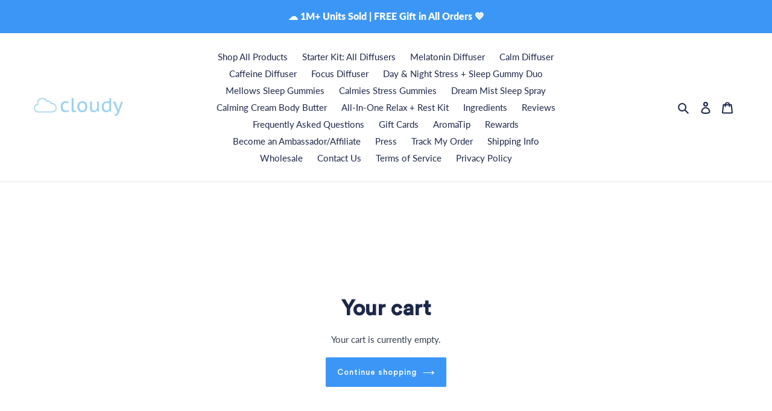

--- FILE ---
content_type: text/css
request_url: https://trycloudy.com/cdn/shop/t/46/assets/theme.min.css?v=105477206983438484201687913992
body_size: 31564
content:
@charset "UTF-8";@font-face{font-family:CircularSTD;src:url(CircularStd-Medium.woff2) format("woff2"),url(CircularStd-Medium.woff) format("woff")}.slick-slider{position:relative;display:block;box-sizing:border-box;-webkit-touch-callout:none;-webkit-user-select:none;-khtml-user-select:none;-moz-user-select:none;-ms-user-select:none;user-select:none;-ms-touch-action:pan-y;touch-action:pan-y;-webkit-tap-highlight-color:transparent}.slick-list{position:relative;overflow:hidden;display:block;margin:0;padding:0}.slick-list:focus{outline:0}.slick-list.dragging{cursor:pointer;cursor:hand}.slick-slider .slick-list,.slick-slider .slick-track{-webkit-transform:translate3d(0,0,0);-moz-transform:translate3d(0,0,0);-ms-transform:translate3d(0,0,0);-o-transform:translate3d(0,0,0);transform:translate3d(0,0,0)}.slick-track{position:relative;left:0;top:0;display:block}.slick-track:after,.slick-track:before{content:"";display:table}.slick-track:after{clear:both}.slick-loading .slick-track{visibility:hidden}.slick-slide{float:left;height:100%;min-height:1px;display:none}[dir=rtl] .slick-slide{float:right}.slick-slide img{display:block}.slick-slide.slick-loading img{display:none}.slick-slide.dragging img{pointer-events:none}.slick-initialized .slick-slide{display:block}.slick-loading .slick-slide{visibility:hidden}.slick-vertical .slick-slide{display:block;height:auto;border:1px solid transparent}.slick-arrow.slick-hidden{display:none}.slick-loading .slick-list{background:#fff var(--slick-img-url) center center no-repeat}.slick-next,.slick-prev{position:absolute;display:block;height:20px;width:20px;line-height:0;font-size:0;cursor:pointer;background:0 0;color:transparent;top:50%;-webkit-transform:translate(0,-50%);-ms-transform:translate(0,-50%);transform:translate(0,-50%);padding:0;border:none}.slick-next:focus,.slick-next:hover,.slick-prev:focus,.slick-prev:hover{background:0 0;color:transparent}.slick-next:focus:before,.slick-next:hover:before,.slick-prev:focus:before,.slick-prev:hover:before{opacity:1}.slick-next.slick-disabled:before,.slick-prev.slick-disabled:before{opacity:.25}.slick-next:before,.slick-prev:before{font-family:"slick-icons, sans-serif";font-size:20px;line-height:1;color:#000;opacity:.75;-webkit-font-smoothing:antialiased;-moz-osx-font-smoothing:grayscale}.slick-prev{left:-25px}[dir=rtl] .slick-prev{left:auto;right:-25px}.slick-prev:before{content:"←"}[dir=rtl] .slick-prev:before{content:"→"}.slick-next{right:-25px}[dir=rtl] .slick-next{left:-25px;right:auto}.slick-next:before{content:"→"}[dir=rtl] .slick-next:before{content:"←"}.slick-dotted.slick-slider{margin-bottom:30px}.slick-dots{list-style:none;display:block;text-align:center;padding:0;margin:0}.slick-dots li{position:relative;display:inline-block;height:20px;width:20px;margin:0 5px;padding:0;cursor:pointer}.slick-dots li a,.slick-dots li button{border:0;background:0 0;display:block;height:20px;width:20px;line-height:0;font-size:0;color:transparent;padding:5px;cursor:pointer}.slick-dots li a:focus:before,.slick-dots li a:hover:before,.slick-dots li button:focus:before,.slick-dots li button:hover:before{opacity:1}.slick-dots li a:before,.slick-dots li button:before{position:absolute;top:0;left:0;content:"•";width:20px;height:20px;font-family:"slick-icons, sans-serif";font-size:6px;line-height:20px;text-align:center;color:#fff;opacity:.25;-webkit-font-smoothing:antialiased;-moz-osx-font-smoothing:grayscale}.slick-dots li.slick-active button:before{color:#fff;opacity:.75}article,aside,details,figcaption,figure,footer,header,hgroup,main,menu,nav,section,summary{display:block}.disclosure__toggle,input,select,textarea{-webkit-font-smoothing:antialiased;-webkit-text-size-adjust:100%}a{background-color:transparent}b,strong{font-weight:var(--font-weight-body--bolder)}em{font-style:italic}small{font-size:80%}sub,sup{font-size:75%;line-height:0;position:relative;vertical-align:baseline}sup{top:-.5em}sub{bottom:-.25em}img{max-width:100%;border:0}.disclosure__toggle,button,input,optgroup,select,textarea{color:inherit;font:inherit;margin:0}button[disabled],html input[disabled]{cursor:default}[type=button]::-moz-focus-inner,[type=reset]::-moz-focus-inner,[type=submit]::-moz-focus-inner,button::-moz-focus-inner{border-style:none;padding:0}[type=button]:-moz-focusring,[type=reset]:-moz-focusring,[type=submit]:-moz-focusring,button:-moz-focusring{outline:1px dotted ButtonText}input[type=email],input[type=number],input[type=password],input[type=search]{-webkit-appearance:none;-moz-appearance:none}table{width:100%;border-collapse:collapse;border-spacing:0}td,th{padding:0}textarea{overflow:auto;-webkit-appearance:none;-moz-appearance:none}.disclosure__toggle,[role=button],a,button,input,label,select,textarea{touch-action:manipulation}.grid--rev{direction:rtl;text-align:left}.grid--rev>.grid__item{direction:ltr;text-align:left;float:right}.one-whole{width:100%}.one-half{width:50%}.one-third{width:33.33333%}.two-thirds{width:66.66667%}.one-quarter{width:25%}.two-quarters{width:50%}.three-quarters{width:75%}.one-fifth{width:20%}.two-fifths{width:40%}.three-fifths{width:60%}.four-fifths{width:80%}.one-sixth{width:16.66667%}.two-sixths{width:33.33333%}.three-sixths{width:50%}.four-sixths{width:66.66667%}.five-sixths{width:83.33333%}.one-eighth{width:12.5%}.two-eighths{width:25%}.three-eighths{width:37.5%}.four-eighths{width:50%}.five-eighths{width:62.5%}.six-eighths{width:75%}.seven-eighths{width:87.5%}.one-tenth{width:10%}.two-tenths{width:20%}.three-tenths{width:30%}.four-tenths{width:40%}.five-tenths{width:50%}.six-tenths{width:60%}.seven-tenths{width:70%}.eight-tenths{width:80%}.nine-tenths{width:90%}.one-twelfth{width:8.33333%}.two-twelfths{width:16.66667%}.three-twelfths{width:25%}.four-twelfths{width:33.33333%}.five-twelfths{width:41.66667%}.six-twelfths{width:50%}.seven-twelfths{width:58.33333%}.eight-twelfths{width:66.66667%}.nine-twelfths{width:75%}.ten-twelfths{width:83.33333%}.eleven-twelfths{width:91.66667%}.show{display:block!important}.hide{display:none!important}.text-left{text-align:left!important}.text-right{text-align:right!important}.text-center{text-align:center!important}@media only screen and (max-width:749px){.small--one-whole{width:100%}.small--one-half{width:50%}.small--one-third{width:33.33333%}.small--two-thirds{width:66.66667%}.small--one-quarter{width:25%}.small--two-quarters{width:50%}.small--three-quarters{width:75%}.small--one-fifth{width:20%}.small--two-fifths{width:40%}.small--three-fifths{width:60%}.small--four-fifths{width:80%}.small--one-sixth{width:16.66667%}.small--two-sixths{width:33.33333%}.small--three-sixths{width:50%}.small--four-sixths{width:66.66667%}.small--five-sixths{width:83.33333%}.small--one-eighth{width:12.5%}.small--two-eighths{width:25%}.small--three-eighths{width:37.5%}.small--four-eighths{width:50%}.small--five-eighths{width:62.5%}.small--six-eighths{width:75%}.small--seven-eighths{width:87.5%}.small--one-tenth{width:10%}.small--two-tenths{width:20%}.small--three-tenths{width:30%}.small--four-tenths{width:40%}.small--five-tenths{width:50%}.small--six-tenths{width:60%}.small--seven-tenths{width:70%}.small--eight-tenths{width:80%}.small--nine-tenths{width:90%}.small--one-twelfth{width:8.33333%}.small--two-twelfths{width:16.66667%}.small--three-twelfths{width:25%}.small--four-twelfths{width:33.33333%}.small--five-twelfths{width:41.66667%}.small--six-twelfths{width:50%}.small--seven-twelfths{width:58.33333%}.small--eight-twelfths{width:66.66667%}.small--nine-twelfths{width:75%}.small--ten-twelfths{width:83.33333%}.small--eleven-twelfths{width:91.66667%}.grid--uniform .small--five-tenths:nth-child(2n+1),.grid--uniform .small--four-eighths:nth-child(2n+1),.grid--uniform .small--four-twelfths:nth-child(3n+1),.grid--uniform .small--one-eighth:nth-child(8n+1),.grid--uniform .small--one-fifth:nth-child(5n+1),.grid--uniform .small--one-half:nth-child(2n+1),.grid--uniform .small--one-quarter:nth-child(4n+1),.grid--uniform .small--one-sixth:nth-child(6n+1),.grid--uniform .small--one-third:nth-child(3n+1),.grid--uniform .small--one-twelfth:nth-child(12n+1),.grid--uniform .small--six-twelfths:nth-child(2n+1),.grid--uniform .small--three-sixths:nth-child(2n+1),.grid--uniform .small--three-twelfths:nth-child(4n+1),.grid--uniform .small--two-eighths:nth-child(4n+1),.grid--uniform .small--two-sixths:nth-child(3n+1),.grid--uniform .small--two-twelfths:nth-child(6n+1){clear:both}.small--show{display:block!important}.small--hide{display:none!important}.small--text-left{text-align:left!important}.small--text-right{text-align:right!important}.small--text-center{text-align:center!important}}@media only screen and (min-width:750px){.medium-up--one-whole{width:100%}.medium-up--one-half{width:50%}.medium-up--one-third{width:33.33333%}.medium-up--two-thirds{width:66.66667%}.medium-up--one-quarter{width:25%}.medium-up--two-quarters{width:50%}.medium-up--three-quarters{width:75%}.medium-up--one-fifth{width:20%}.medium-up--two-fifths{width:40%}.medium-up--three-fifths{width:60%}.medium-up--four-fifths{width:80%}.medium-up--one-sixth{width:16.66667%}.medium-up--two-sixths{width:33.33333%}.medium-up--three-sixths{width:50%}.medium-up--four-sixths{width:66.66667%}.medium-up--five-sixths{width:83.33333%}.medium-up--one-eighth{width:12.5%}.medium-up--two-eighths{width:25%}.medium-up--three-eighths{width:37.5%}.medium-up--four-eighths{width:50%}.medium-up--five-eighths{width:62.5%}.medium-up--six-eighths{width:75%}.medium-up--seven-eighths{width:87.5%}.medium-up--one-tenth{width:10%}.medium-up--two-tenths{width:20%}.medium-up--three-tenths{width:30%}.medium-up--four-tenths{width:40%}.medium-up--five-tenths{width:50%}.medium-up--six-tenths{width:60%}.medium-up--seven-tenths{width:70%}.medium-up--eight-tenths{width:80%}.medium-up--nine-tenths{width:90%}.medium-up--one-twelfth{width:8.33333%}.medium-up--two-twelfths{width:16.66667%}.medium-up--three-twelfths{width:25%}.medium-up--four-twelfths{width:33.33333%}.medium-up--five-twelfths{width:41.66667%}.medium-up--six-twelfths{width:50%}.medium-up--seven-twelfths{width:58.33333%}.medium-up--eight-twelfths{width:66.66667%}.medium-up--nine-twelfths{width:75%}.medium-up--ten-twelfths{width:83.33333%}.medium-up--eleven-twelfths{width:91.66667%}.grid--uniform .medium-up--five-tenths:nth-child(2n+1),.grid--uniform .medium-up--four-eighths:nth-child(2n+1),.grid--uniform .medium-up--four-twelfths:nth-child(3n+1),.grid--uniform .medium-up--one-eighth:nth-child(8n+1),.grid--uniform .medium-up--one-fifth:nth-child(5n+1),.grid--uniform .medium-up--one-half:nth-child(2n+1),.grid--uniform .medium-up--one-quarter:nth-child(4n+1),.grid--uniform .medium-up--one-sixth:nth-child(6n+1),.grid--uniform .medium-up--one-third:nth-child(3n+1),.grid--uniform .medium-up--one-twelfth:nth-child(12n+1),.grid--uniform .medium-up--six-twelfths:nth-child(2n+1),.grid--uniform .medium-up--three-sixths:nth-child(2n+1),.grid--uniform .medium-up--three-twelfths:nth-child(4n+1),.grid--uniform .medium-up--two-eighths:nth-child(4n+1),.grid--uniform .medium-up--two-sixths:nth-child(3n+1),.grid--uniform .medium-up--two-twelfths:nth-child(6n+1){clear:both}.medium-up--show{display:block!important}.medium-up--hide{display:none!important}.medium-up--text-left{text-align:left!important}.medium-up--text-right{text-align:right!important}.medium-up--text-center{text-align:center!important}}@media only screen and (max-width:749px){.small--push-one-half{left:50%}.small--push-one-third{left:33.33333%}.small--push-two-thirds{left:66.66667%}.small--push-one-quarter{left:25%}.small--push-two-quarters{left:50%}.small--push-three-quarters{left:75%}.small--push-one-fifth{left:20%}.small--push-two-fifths{left:40%}.small--push-three-fifths{left:60%}.small--push-four-fifths{left:80%}.small--push-one-sixth{left:16.66667%}.small--push-two-sixths{left:33.33333%}.small--push-three-sixths{left:50%}.small--push-four-sixths{left:66.66667%}.small--push-five-sixths{left:83.33333%}.small--push-one-eighth{left:12.5%}.small--push-two-eighths{left:25%}.small--push-three-eighths{left:37.5%}.small--push-four-eighths{left:50%}.small--push-five-eighths{left:62.5%}.small--push-six-eighths{left:75%}.small--push-seven-eighths{left:87.5%}.small--push-one-tenth{left:10%}.small--push-two-tenths{left:20%}.small--push-three-tenths{left:30%}.small--push-four-tenths{left:40%}.small--push-five-tenths{left:50%}.small--push-six-tenths{left:60%}.small--push-seven-tenths{left:70%}.small--push-eight-tenths{left:80%}.small--push-nine-tenths{left:90%}.small--push-one-twelfth{left:8.33333%}.small--push-two-twelfths{left:16.66667%}.small--push-three-twelfths{left:25%}.small--push-four-twelfths{left:33.33333%}.small--push-five-twelfths{left:41.66667%}.small--push-six-twelfths{left:50%}.small--push-seven-twelfths{left:58.33333%}.small--push-eight-twelfths{left:66.66667%}.small--push-nine-twelfths{left:75%}.small--push-ten-twelfths{left:83.33333%}.small--push-eleven-twelfths{left:91.66667%}}@media only screen and (min-width:750px){.medium-up--push-one-half{left:50%}.medium-up--push-one-third{left:33.33333%}.medium-up--push-two-thirds{left:66.66667%}.medium-up--push-one-quarter{left:25%}.medium-up--push-two-quarters{left:50%}.medium-up--push-three-quarters{left:75%}.medium-up--push-one-fifth{left:20%}.medium-up--push-two-fifths{left:40%}.medium-up--push-three-fifths{left:60%}.medium-up--push-four-fifths{left:80%}.medium-up--push-one-sixth{left:16.66667%}.medium-up--push-two-sixths{left:33.33333%}.medium-up--push-three-sixths{left:50%}.medium-up--push-four-sixths{left:66.66667%}.medium-up--push-five-sixths{left:83.33333%}.medium-up--push-one-eighth{left:12.5%}.medium-up--push-two-eighths{left:25%}.medium-up--push-three-eighths{left:37.5%}.medium-up--push-four-eighths{left:50%}.medium-up--push-five-eighths{left:62.5%}.medium-up--push-six-eighths{left:75%}.medium-up--push-seven-eighths{left:87.5%}.medium-up--push-one-tenth{left:10%}.medium-up--push-two-tenths{left:20%}.medium-up--push-three-tenths{left:30%}.medium-up--push-four-tenths{left:40%}.medium-up--push-five-tenths{left:50%}.medium-up--push-six-tenths{left:60%}.medium-up--push-seven-tenths{left:70%}.medium-up--push-eight-tenths{left:80%}.medium-up--push-nine-tenths{left:90%}.medium-up--push-one-twelfth{left:8.33333%}.medium-up--push-two-twelfths{left:16.66667%}.medium-up--push-three-twelfths{left:25%}.medium-up--push-four-twelfths{left:33.33333%}.medium-up--push-five-twelfths{left:41.66667%}.medium-up--push-six-twelfths{left:50%}.medium-up--push-seven-twelfths{left:58.33333%}.medium-up--push-eight-twelfths{left:66.66667%}.medium-up--push-nine-twelfths{left:75%}.medium-up--push-ten-twelfths{left:83.33333%}.medium-up--push-eleven-twelfths{left:91.66667%}}.clearfix::after{content:'';display:table;clear:both}.visually-hidden{position:absolute!important;overflow:hidden;clip:rect(0 0 0 0);height:1px;width:1px;margin:-1px;padding:0;border:0}.visually-hidden--inline{margin:0;height:1em}.visually-hidden--static{position:static!important}.js-focus-hidden:focus{outline:0}.no-js:not(html){display:none}.no-js .no-js:not(html){display:block}.no-js .js{display:none}.hide{display:none!important}.skip-link:focus{clip:auto;width:auto;height:auto;margin:0;color:var(--color-text);background-color:var(--color-bg);padding:10px;opacity:1;z-index:10000;transition:none}.box{background:no-repeat;background-color:#f7f7f7;background-size:contain}.ratio-container{position:relative}.ratio-container:after{content:'';display:block;height:0;width:100%;padding-bottom:50%;content:""}.ratio-container>*{position:absolute;top:0;left:0;width:100%;height:100%}.main-content{opacity:1}.main-content .shopify-section{display:inherit}.critical-hidden{display:inherit}.page-width{max-width:1200px;margin:0 auto}.page-width::after{content:'';display:table;clear:both}.main-content{display:block;padding-top:35px}@media only screen and (min-width:750px){.main-content{padding-top:55px}}.section-header{margin-bottom:35px}@media only screen and (min-width:750px){.section-header{margin-bottom:55px}}blockquote{font-size:calc(((18)/ (var(--font-size-base))) * 1em);font-style:normal;text-align:center;padding:0 30px;margin:0}.rte blockquote{border-color:var(--color-border);border-width:1px 0;border-style:solid;padding:30px 0;margin-bottom:27.5px}blockquote p+cite{margin-top:27.5px}blockquote cite{display:block;font-size:.85em;font-weight:var(--font-weight-body)}blockquote cite::before{content:'\2014 \0020'}code,pre{font-family:Consolas,monospace;font-size:1em}pre{overflow:auto}.disclosure__toggle,input,select,textarea{font-size:calc(var(--font-size-base) * 1px);font-family:var(--font-stack-body);font-style:var(--font-style-body);font-weight:var(--font-weight-body);color:var(--color-text);line-height:1.5}@media only screen and (max-width:989px){.disclosure__toggle,button,input,select,textarea{font-size:16px}}.h3,.h4,.h5,.h6,h3,h4,h5,h6{margin:0 0 17.5px;font-family:var(--font-stack-header);font-style:var(--font-style-header);font-weight:var(--font-weight-header);line-height:1.2;overflow-wrap:break-word;word-wrap:break-word}.h3 a,.h4 a,.h5 a,.h6 a,h3 a,h4 a,h5 a,h6 a{color:inherit;text-decoration:none;font-weight:inherit}.h3,h3{font-size:calc(((var(--font-size-header))/ (var(--font-size-base))) * 1em);text-transform:none;letter-spacing:0}@media only screen and (max-width:749px){.h3,h3{font-size:calc(((var(--font-h3-mobile))/ (var(--font-size-base))) * 1em)}}.h4,h4{font-size:calc(((var(--font-h4-desktop))/ (var(--font-size-base))) * 1em)}@media only screen and (max-width:749px){.h4,h4{font-size:calc(((var(--font-h4-mobile))/ (var(--font-size-base))) * 1em)}}.h5,h5{font-size:calc(((var(--font-h5-desktop))/ (var(--font-size-base))) * 1em)}@media only screen and (max-width:749px){.h5,h5{font-size:calc(((var(--font-h5-mobile))/ (var(--font-size-base))) * 1em)}}.h6,h6{font-size:calc(((var(--font-h6-desktop))/ (var(--font-size-base))) * 1em)}@media only screen and (max-width:749px){.h6,h6{font-size:calc(((var(--font-h6-mobile))/ (var(--font-size-base))) * 1em)}}.rte{color:var(--color-body-text);margin-bottom:35px}.rte:last-child{margin-bottom:0}.rte .h3,.rte .h4,.rte .h5,.rte .h6,.rte h1,.rte h2,.rte h3,.rte h4,.rte h5,.rte h6{margin-top:55px;margin-bottom:27.5px}.rte .h3:first-child,.rte .h4:first-child,.rte .h5:first-child,.rte .h6:first-child,.rte h1:first-child,.rte h2:first-child,.rte h3:first-child,.rte h4:first-child,.rte h5:first-child,.rte h6:first-child{margin-top:0}.rte li{margin-bottom:4px;list-style:inherit}.rte li:last-child{margin-bottom:0}.rte-setting{margin-bottom:19.44444px}.rte-setting:last-child{margin-bottom:0}.fine-print{font-size:calc(((14)/ (var(--font-size-base))) * 1em);font-style:italic}.txt--minor{font-size:80%}.txt--emphasis{font-style:italic}.address{margin-bottom:55px}.mega-subtitle,.mega-title{color:var(--color-overlay-title-text)}.hero .mega-subtitle,.hero .mega-title{text-shadow:0 0 4px rgba(0,0,0,.4)}@media only screen and (min-width:750px){.mega-subtitle,.mega-title{text-shadow:0 0 4px rgba(0,0,0,.4)}}.mega-title{margin-bottom:8px}.mega-title--large{font-size:calc(((var(--font-size-header) + 8)/ (var(--font-size-base))) * 1em)}@media only screen and (min-width:750px){.mega-title--large{font-size:calc(((var(--font-mega-title-large-desktop))/ (var(--font-size-base))) * 1em)}}@media only screen and (min-width:750px){.mega-subtitle{font-size:calc(((var(--font-size-base) + 4)/ (var(--font-size-base))) * 1em);margin:0 auto}.text-center .mega-subtitle{max-width:75%}}.mega-subtitle p{color:var(--color-overlay-title-text)}.mega-subtitle a{color:var(--color-overlay-title-text);border-bottom:1px solid currentColor}.mega-subtitle a:focus,.mega-subtitle a:hover{color:var(--color-overlay-text-focus)}.mega-subtitle--large{font-size:calc(((var(--font-size-base) + 2)/ (var(--font-size-base))) * 1em);font-weight:var(--font-weight-header)}@media only screen and (min-width:750px){.mega-subtitle--large{font-size:calc(((var(--font-size-base) + 8)/ (var(--font-size-base))) * 1em)}}.is-transitioning{display:block!important;visibility:visible!important}svg.icon:not(.icon--full-color) .icon-error__symbol,symbol.icon:not(.icon--full-color) .icon-error__symbol{fill:#fff}.payment-icons{-moz-user-select:none;-ms-user-select:none;-webkit-user-select:none;user-select:none;cursor:default}@media only screen and (max-width:749px){.payment-icons{line-height:40px}}.payment-icons .icon{width:38px;height:24px;fill:inherit}.social-icons .icon{width:23px;height:23px}@media only screen and (min-width:750px){.social-icons .icon{width:25px;height:25px}}.social-icons .icon.icon--wide{width:40px}.icon-spinner{-moz-animation:spin .5s infinite linear;-o-animation:spin .5s infinite linear;-webkit-animation:spin .5s infinite linear;animation:spin .5s infinite linear}.icon-error{fill:#d20000;width:calc(calc(var(--font-size-base) * 1px) - 2px);height:calc(calc(var(--font-size-base) * 1px) - 2px);margin-top:.1em;flex-shrink:0}ol,ul{margin:0;padding:0}ol{list-style:decimal}.rte img{height:auto}.rte table{table-layout:fixed}.rte ol,.rte ul{margin:0 0 17.5px 35px}.rte ol.list--inline,.rte ul.list--inline{margin-left:0}.rte ul{list-style:disc outside}.rte ul ul{list-style:circle outside}.rte ul ul ul{list-style:square outside}.rte a:not(.btn){border-bottom:1px solid currentColor;padding-bottom:1px}.text-center .rte ol,.text-center .rte ul,.text-center.rte ol,.text-center.rte ul{margin-left:0;list-style-position:inside}.scrollable-wrapper{max-width:100%;overflow:auto;-webkit-overflow-scrolling:touch}a:focus,a:not([disabled]):hover{color:var(--color-text-focus)}.password-powered-by a:focus,.password-powered-by a:not([disabled]):hover{color:var(--color-text-focus);border-bottom:1px solid var(--color-text-focus)}a[href^=tel]{color:inherit}.btn,.shopify-payment-button .shopify-payment-button__button--unbranded{-moz-user-select:none;-ms-user-select:none;-webkit-user-select:none;user-select:none;-webkit-appearance:none;-moz-appearance:none;appearance:none;display:inline-block;width:auto;text-decoration:none;text-align:center;vertical-align:middle;cursor:pointer;border:1px solid transparent;border-radius:2px;padding:8px 15px;background-color:var(--color-btn-primary);color:var(--color-btn-primary-text);font-family:CircularSTD;font-style:var(--font-style-header);font-weight:400;text-transform:normal;letter-spacing:.08em;white-space:normal;font-size:calc(((var(--font-size-base) - 2)/ (var(--font-size-base))) * 1em)}@media only screen and (min-width:750px){.btn,.shopify-payment-button .shopify-payment-button__button--unbranded{padding:14px 18px}}.btn:focus,.btn:not([disabled]):hover,.shopify-payment-button .shopify-payment-button__button--unbranded:focus,.shopify-payment-button .shopify-payment-button__button--unbranded:not([disabled]):hover{color:var(--color-btn-primary-text);background-color:var(--color-btn-primary-focus)}.btn .icon-arrow-left,.btn .icon-arrow-right,.shopify-payment-button .shopify-payment-button__button--unbranded .icon-arrow-left,.shopify-payment-button .shopify-payment-button__button--unbranded .icon-arrow-right{height:9px}.btn[aria-disabled],.btn[disabled],.shopify-payment-button .shopify-payment-button__button--unbranded[aria-disabled],.shopify-payment-button .shopify-payment-button__button--unbranded[disabled]{cursor:default;opacity:.5}.btn--secondary{background-color:transparent;color:var(--color-btn-primary);border-color:var(--color-btn-primary)}.btn--secondary:focus,.btn--secondary:not([disabled]):hover{background-color:transparent;color:var(--color-btn-primary-focus);border-color:var(--color-btn-primary-focus)}.btn--secondary-accent{background-color:var(--color-body);color:var(--color-btn-primary);border-color:var(--color-btn-primary)}.btn--secondary-accent:focus,.btn--secondary-accent:not([disabled]):hover{background-color:var(--color-body);color:var(--color-btn-primary-focus);border-color:var(--color-btn-primary-focus)}.btn--small{padding:8px 10px;font-size:calc(((12)/ (var(--font-size-base))) * 1em);line-height:1}.btn--tertiary{background-color:transparent;color:var(--color-small-button-text-border);border-color:var(--color-small-button-text-border)}.btn--tertiary:focus,.btn--tertiary:not([disabled]):hover{background-color:transparent;color:var(--color-small-button-text-border-focus);border-color:var(--color-small-button-text-border-focus)}@media only screen and (max-width:749px){.btn--small-wide{padding-left:50px;padding-right:50px}}.btn--link{background-color:transparent;border:0;margin:0;color:var(--color-text);text-align:left}.btn--link:focus,.btn--link:not([disabled]):hover{color:var(--color-text-focus);background-color:transparent}.btn--link .icon{vertical-align:middle}.btn--narrow{padding-left:15px;padding-right:15px}.btn--has-icon-after .icon{margin-left:10px}.btn--has-icon-before .icon{margin-right:10px}.text-link{display:inline;border:0 none;background:0 0;padding:0;margin:0}.text-link--accent{color:var(--color-btn-primary);border-bottom:1px solid currentColor;padding-bottom:1px}.text-link--accent:focus,.text-link--accent:not([disabled]):hover{color:var(--color-btn-primary-focus)}.return-link-wrapper{margin-top:82.5px;margin-bottom:0}@media only screen and (max-width:749px){.return-link-wrapper{margin-top:55px}}.full-width-link{position:absolute;top:0;right:0;bottom:0;left:0;z-index:2}table{margin-bottom:27.5px}table a{border-bottom:1px solid currentColor}th{font-family:var(--font-stack-header);font-style:var(--font-style-header);font-weight:var(--font-weight-body--bold)}td,th{text-align:left;border:1px solid var(--color-border);padding:10px 14px}tbody th,tfoot th{font-weight:400}@media only screen and (max-width:749px){.responsive-table thead{display:none}.responsive-table td,.responsive-table th{float:left;clear:left;width:100%;text-align:right;padding:27.5px;border:0;margin:0}.responsive-table td::before,.responsive-table th::before{content:attr(data-label);float:left;text-align:center;font-size:12px;padding-right:10px;font-weight:400}.responsive-table__row+.responsive-table__row,tfoot>.responsive-table__row:first-child{position:relative;margin-top:10px;padding-top:55px}.responsive-table__row+.responsive-table__row::after,tfoot>.responsive-table__row:first-child::after{content:'';display:block;position:absolute;top:0;left:27.5px;right:27.5px;border-bottom:1px solid var(--color-border)}}svg:not(:root){overflow:hidden}.video-wrapper{position:relative;overflow:hidden;max-width:100%;padding-bottom:56.25%;height:0;height:auto}.video-wrapper iframe{position:absolute;top:0;left:0;width:100%;height:100%}[data-image-loading-animation]{background-color:var(--global-color-image-loader-primary);-moz-animation:image-loader 2s .4s infinite;-o-animation:image-loader 2s .4s infinite;-webkit-animation:image-loader 2s .4s infinite;animation:image-loader 2s .4s infinite}.no-js [data-image-loading-animation]{animation-name:none}form{margin:0}fieldset{border:1px solid var(--color-border-form);margin:0 0 55px;padding:27.5px}legend{border:0;padding:0}button{cursor:pointer}input[type=submit]{cursor:pointer}label{display:block;margin-bottom:5px}@media only screen and (max-width:749px){label{font-size:calc(((var(--font-size-base) - 2)/ (var(--font-size-base))) * 1em)}}[type=checkbox]+label,[type=radio]+label{display:inline-block;margin-bottom:0}label[for]{cursor:pointer}.disclosure__toggle,input,select,textarea{border:1px solid var(--color-border-form);background-color:var(--color-text-field);color:var(--color-text-field-text);max-width:100%;line-height:1.2;border-radius:2px}.disclosure__toggle:focus,input:focus,select:focus,textarea:focus{border-color:var(--color-border-form-darker)}.disclosure__toggle[disabled],input[disabled],select[disabled],textarea[disabled]{cursor:default;background-color:#f4f4f4;border-color:#f4f4f4}.input--error.disclosure__toggle::-webkit-input-placeholder,input.input--error::-webkit-input-placeholder,select.input--error::-webkit-input-placeholder,textarea.input--error::-webkit-input-placeholder{color:#d20000;opacity:.5}.input--error.disclosure__toggle::-moz-placeholder,input.input--error::-moz-placeholder,select.input--error::-moz-placeholder,textarea.input--error::-moz-placeholder{color:#d20000;opacity:.5}.input--error.disclosure__toggle:-ms-input-placeholder,input.input--error:-ms-input-placeholder,select.input--error:-ms-input-placeholder,textarea.input--error:-ms-input-placeholder{color:#d20000;opacity:.5}.input--error.disclosure__toggle::-ms-input-placeholder,input.input--error::-ms-input-placeholder,select.input--error::-ms-input-placeholder,textarea.input--error::-ms-input-placeholder{color:#d20000;opacity:1}.hidden-placeholder.disclosure__toggle::-webkit-input-placeholder,input.hidden-placeholder::-webkit-input-placeholder,select.hidden-placeholder::-webkit-input-placeholder,textarea.hidden-placeholder::-webkit-input-placeholder{color:transparent}.hidden-placeholder.disclosure__toggle::-moz-placeholder,input.hidden-placeholder::-moz-placeholder,select.hidden-placeholder::-moz-placeholder,textarea.hidden-placeholder::-moz-placeholder{color:transparent}.hidden-placeholder.disclosure__toggle:-ms-input-placeholder,input.hidden-placeholder:-ms-input-placeholder,select.hidden-placeholder:-ms-input-placeholder,textarea.hidden-placeholder:-ms-input-placeholder{color:transparent}.hidden-placeholder.disclosure__toggle::-ms-input-placeholder,input.hidden-placeholder::-ms-input-placeholder,select.hidden-placeholder::-ms-input-placeholder,textarea.hidden-placeholder::-ms-input-placeholder{opacity:1}.product-form .disclosure__toggle,.product-form input,.product-form select,.product-form textarea{min-height:44px}textarea{min-height:100px}.input--error.disclosure__toggle,input.input--error,select.input--error,textarea.input--error{border-color:#d20000;background-color:#fff8f8;color:#d20000;margin-bottom:11.66667px}.input-error-message{display:flex;line-height:1.3;color:var(--color-body-text);font-size:calc(((var(--font-size-base) - 2)/ (var(--font-size-base))) * 1em);margin-bottom:11.66667px}@media only screen and (max-width:749px){.input-error-message{margin-bottom:19.44444px}}.input-error-message .icon{width:1em;height:1em;margin-right:calc((10 / (var(--font-size-base))) * 1em)}.disclosure__toggle,select{-webkit-appearance:none;-moz-appearance:none;appearance:none;background-position:right center;background-image:var(--svg-select-icon);background-repeat:no-repeat;background-position:right 10px center;line-height:1.2;padding-right:28px;text-indent:.01px;text-overflow:'';cursor:pointer;padding-top:8px;padding-left:15px;padding-bottom:8px}@media only screen and (min-width:750px){.disclosure__toggle,select{padding-top:10px;padding-left:18px;padding-bottom:10px}}.select-group{position:relative;z-index:2}.select-group .disclosure__toggle,.select-group select{background-image:none;background-color:transparent}.select-group .icon{height:calc(8em / 16);position:absolute;right:0;top:50%;transform:translateY(-50%);width:calc(8em / 16);z-index:-1}.select-label{font-size:calc(((12)/ (var(--font-size-base))) * 1em);text-transform:uppercase}optgroup{font-weight:var(--font-weight-body--bold)}option{color:var(--color-text);background-color:var(--color-body)}.disclosure__toggle::-ms-expand,select::-ms-expand{display:none}.label--hidden{position:absolute;height:0;width:0;margin-bottom:0;overflow:hidden;clip:rect(1px,1px,1px,1px)}::-webkit-input-placeholder{color:var(--color-text-field-text);opacity:.6}::-moz-placeholder{color:var(--color-text-field-text);opacity:.6}:-ms-input-placeholder{color:var(--color-text-field-text);opacity:.6}::-ms-input-placeholder{color:var(--color-text-field-text);opacity:1}.label--error{color:#d20000}input,textarea{padding:8px 15px}@media only screen and (min-width:750px){input,textarea{padding:10px 18px}}.form-vertical .disclosure__toggle,.form-vertical input,.form-vertical select,.form-vertical textarea{display:block;width:100%;margin-bottom:19.44444px}.form-vertical .input--error.disclosure__toggle,.form-vertical input.input--error,.form-vertical select.input--error,.form-vertical textarea.input--error{margin-bottom:11.66667px}.form-vertical [type=checkbox],.form-vertical [type=radio]{display:inline-block;width:auto;margin-right:5px}.form-vertical .btn,.form-vertical .shopify-payment-button .shopify-payment-button__button--unbranded,.form-vertical [type=submit],.shopify-payment-button .form-vertical .shopify-payment-button__button--unbranded{display:inline-block;width:auto}.form-single-field{margin:0 auto 55px;max-width:35rem}.form-single-field .input--error{margin-bottom:0}.form-message,.note{padding:8px;margin:0 0 27.5px;border:1px solid var(--color-border-form)}@media only screen and (min-width:750px){.form-message,.note{padding:10px}}.form-message--success{border:1px solid #1f873d;background-color:#f8fff9;color:#1f873d;display:block;width:100%}.form-message--error{color:#651818;border:1px solid #d20000;background-color:#fff8f8;padding:1rem 1.3rem;text-align:left;width:100%}.form-message--error li{list-style-type:disc;list-style-position:inside}.form-message--error .form-message__title{font-size:1.2em}.form-message--error .form-message__link,.form-message--error a{display:inline-block;text-decoration:underline;text-decoration-skip-ink:auto;color:#651818}.form-message--error .form-message__link:focus,.form-message--error .form-message__link:hover,.form-message--error a:focus,.form-message--error a:hover{text-decoration:none;color:#651818}.input-group{display:-webkit-flex;display:-ms-flexbox;display:flex;width:100%;-webkit-flex-wrap:wrap;-moz-flex-wrap:wrap;-ms-flex-wrap:wrap;flex-wrap:wrap;-webkit-justify-content:center;-ms-justify-content:center;justify-content:center}.form-vertical .input-group{margin-bottom:55px}.input-group--nowrap{flex-wrap:nowrap}.input-group--error{margin-bottom:11.66667px}.input-group__btn .btn,.input-group__btn .shopify-payment-button .shopify-payment-button__button--unbranded,.input-group__field,.input-group__field input,.shopify-payment-button .input-group__btn .shopify-payment-button__button--unbranded{min-height:42px}@media only screen and (min-width:750px){.input-group__btn .btn,.input-group__btn .shopify-payment-button .shopify-payment-button__button--unbranded,.input-group__field,.input-group__field input,.shopify-payment-button .input-group__btn .shopify-payment-button__button--unbranded{min-height:46px}}.input-group__field{-ms-flex-preferred-size:15rem;-webkit-flex-basis:15rem;-moz-flex-basis:15rem;flex-basis:15rem;flex-grow:9999;margin-bottom:1rem;border-radius:2px 0 0 2px;text-align:left}.input-group__field input{width:100%}.form-vertical .input-group__field{margin:0}.input-group__field--connected{margin-bottom:0}.input-group__field--connected input{border-top-right-radius:0;border-bottom-right-radius:0}.input-group__btn{flex-grow:1}.input-group__btn .btn,.input-group__btn .shopify-payment-button .shopify-payment-button__button--unbranded,.shopify-payment-button .input-group__btn .shopify-payment-button__button--unbranded{width:100%;border-radius:0 2px 2px 0}.site-nav--centered{padding-bottom:22px}.site-nav__link.site-nav--active-dropdown{border:1px solid var(--color-border);border-bottom:1px solid transparent;z-index:2}.site-nav__link:focus .site-nav__label,.site-nav__link:not([disabled]):hover .site-nav__label{border-bottom-color:var(--color-text)}@media only screen and (max-width:989px){.site-nav__link--button{font-size:calc(var(--font-size-base) * 1px)}}.site-nav__link--button:focus,.site-nav__link--button:hover{color:var(--color-text-focus)}.site-nav--has-dropdown{position:relative}.site-nav--has-centered-dropdown{position:static}.site-nav__dropdown{display:none;position:absolute;padding:11px 30px 11px 0;margin:0;z-index:7;text-align:left;border:1px solid var(--color-border);background:var(--color-bg);left:-1px;top:41px}.site-nav__dropdown .site-nav__link{padding:4px 15px 5px}.site-nav--active-dropdown .site-nav__dropdown{display:block}.site-nav__dropdown li{display:block}.site-nav__dropdown--right:not(.site-nav__dropdown--centered){right:0;left:unset}.site-nav__dropdown--left:not(.site-nav__dropdown--centered){left:0}.site-nav__dropdown--centered{width:100%;padding:0;text-align:center}.site-nav__childlist{display:inline-block;background:var(--color-bg);padding:11px 17px;text-align:left}.site-nav__childlist-grid{display:-webkit-flex;display:-ms-flexbox;display:flex;width:100%;-webkit-flex-wrap:wrap;-moz-flex-wrap:wrap;-ms-flex-wrap:wrap;flex-wrap:wrap;width:auto;margin-bottom:-15px}.site-nav__childlist-item{-webkit-flex:0 1 auto;-moz-flex:0 1 auto;-ms-flex:0 1 auto;flex:0 1 auto;margin-bottom:15px}.site-nav__child-link--parent{font-weight:var(--font-weight-body--bold);margin:4px 0}body.prevent-scrolling{overflow:hidden;position:fixed;width:100%}.page-width{padding-left:55px;padding-right:55px}@media only screen and (max-width:749px){.page-width{padding-left:22px;padding-right:22px}}.page-container{transition:all .45s cubic-bezier(.29,.63,.44,1);position:relative;overflow:hidden}@media only screen and (min-width:750px){.page-container{-ms-transform:translate3d(0,0,0);-webkit-transform:translate3d(0,0,0);transform:translate3d(0,0,0)}}hr{margin:55px 0;border:0;border-bottom:1px solid var(--color-border)}.hr--small{padding:10px 0;margin:0}.hr--invisible{border-bottom:0}.border-top{border-top:1px solid var(--color-border)}.empty-page-content{padding:125px 55px}@media only screen and (max-width:749px){.empty-page-content{padding-left:22px;padding-right:22px}}.grid--half-gutters{margin-left:-15px}.grid--half-gutters>.grid__item{padding-left:15px}.grid--double-gutters{margin-left:-60px}.grid--double-gutters>.grid__item{padding-left:60px}.grid--flush-bottom{margin-bottom:-55px;overflow:auto}.grid--flush-bottom>.grid__item{margin-bottom:55px}@-webkit-keyframes spin{0%{-ms-transform:rotate(0);-webkit-transform:rotate(0);transform:rotate(0)}100%{-ms-transform:rotate(360deg);-webkit-transform:rotate(360deg);transform:rotate(360deg)}}@-moz-keyframes spin{0%{-ms-transform:rotate(0);-webkit-transform:rotate(0);transform:rotate(0)}100%{-ms-transform:rotate(360deg);-webkit-transform:rotate(360deg);transform:rotate(360deg)}}@-ms-keyframes spin{0%{-ms-transform:rotate(0);-webkit-transform:rotate(0);transform:rotate(0)}100%{-ms-transform:rotate(360deg);-webkit-transform:rotate(360deg);transform:rotate(360deg)}}@keyframes spin{0%{-ms-transform:rotate(0);-webkit-transform:rotate(0);transform:rotate(0)}100%{-ms-transform:rotate(360deg);-webkit-transform:rotate(360deg);transform:rotate(360deg)}}@-webkit-keyframes image-loader{0%{background-color:var(--global-color-image-loader-primary)}50%{background-color:var(--global-color-image-loader-primary)}100%{background-color:var(--global-color-image-loader-primary)}}@-moz-keyframes image-loader{0%{background-color:var(--global-color-image-loader-primary)}50%{background-color:var(--global-color-image-loader-primary)}100%{background-color:var(--global-color-image-loader-primary)}}@-ms-keyframes image-loader{0%{background-color:var(--global-color-image-loader-primary)}50%{background-color:var(--global-color-image-loader-primary)}100%{background-color:var(--global-color-image-loader-primary)}}@keyframes image-loader{0%{background-color:var(--global-color-image-loader-primary)}50%{background-color:var(--global-color-image-loader-primary)}100%{background-color:var(--global-color-image-loader-primary)}}.drawer{display:none;position:fixed;-webkit-overflow-scrolling:touch;z-index:9}.js-drawer-open-top .drawer{display:block}.drawer--top{width:100%;-ms-transform:translateY(-100%);-webkit-transform:translateY(-100%);transform:translateY(-100%)}.js-drawer-open-top .drawer--top{-ms-transform:translateY(0);-webkit-transform:translateY(0);transform:translateY(0);display:flex;max-height:100vh}.drawer-page-content::after{opacity:0;visibility:hidden;pointer-events:none;content:'';display:block;position:fixed;top:0;left:0;width:100%;height:100%;background-color:rgba(0,0,0,.6);z-index:8;transition:all .45s cubic-bezier(.29,.63,.44,1)}.js-drawer-open .drawer-page-content::after{opacity:1;visibility:visible;pointer-events:auto}.drawer__close,.drawer__title{display:table-cell;vertical-align:middle}.drawer__close-button{background:0 0;border:0 none;position:relative;right:-15px;height:100%;width:60px;padding:0 20px;color:inherit;font-size:calc(((18)/ (var(--font-size-base))) * 1em)}.drawer__close-button:active,.drawer__close-button:focus{background-color:rgba(0,0,0,.6)}.grid--view-items{overflow:auto;margin-bottom:-35px}.grid-view-item{margin:0 auto 35px}.custom__item .grid-view-item{margin-bottom:0}.grid-view-item__title{margin-bottom:0;color:var(--color-text)}.grid-view-item__meta{margin-top:8px}@media only screen and (max-width:749px){.grid-view-item__meta,.grid-view-item__title{font-size:calc(((var(--font-size-base) - 1)/ (var(--font-size-base))) * 1em)}}.grid-view-item__link{display:block}.grid-view-item__vendor{margin-top:4px;color:var(--color-body-text);font-size:calc(((var(--font-size-base) - 2)/ (var(--font-size-base))) * 1em);text-transform:uppercase}@media only screen and (max-width:749px){.grid-view-item__vendor{font-size:calc(((var(--font-size-base) - 3)/ (var(--font-size-base))) * 1em)}}.grid-view-item__image-wrapper{margin:0 auto 15px;position:relative;width:100%}.grid-view-item__image{display:block;margin:0 auto;width:100%}.grid-view-item__image-wrapper .grid-view-item__image{position:absolute;top:0}.grid-view-item__image.lazyload{opacity:0}.list-view-item{margin-bottom:22px}.list-view-item:last-child{margin-bottom:0}@media only screen and (min-width:750px){.list-view-item{border-bottom:1px solid var(--color-border);padding-bottom:22px}.list-view-item:last-child{padding-bottom:0;border-bottom:0}}.list-view-item__link{display:table;table-layout:fixed;width:100%}.list-view-item__image{max-height:95px}.list-view-item__image-column{display:table-cell;vertical-align:middle;width:130px;min-height:44px}@media only screen and (max-width:749px){.list-view-item__image-column{width:85px}}.list-view-item__image-wrapper{position:relative;margin-right:35px}@media only screen and (max-width:749px){.list-view-item__image-wrapper{margin-right:17.5px}}.list-view-item__title-column{display:table-cell;vertical-align:middle}.list-view-item__title{color:var(--color-text);min-width:100px;font-family:var(--font-stack-header);font-style:var(--font-style-header);font-weight:var(--font-weight-header);font-size:calc(((var(--font-size-base) + 2)/ (var(--font-size-base))) * 1em)}@media only screen and (max-width:749px){.list-view-item__title{font-size:calc(((var(--font-size-base) - 1)/ (var(--font-size-base))) * 1em)}}.list-view-item__vendor{color:var(--color-body-text);font-size:.9em;font-weight:var(--font-weight-body);text-transform:uppercase;letter-spacing:1px}.list-view-item__price-column{display:table-cell;text-align:right;vertical-align:middle;width:20%;font-size:calc(((var(--font-size-base) + 1)/ (var(--font-size-base))) * 1em)}@media only screen and (max-width:749px){.list-view-item__price-column{font-size:calc(((var(--font-size-base) - 1)/ (var(--font-size-base))) * 1em)}}.list-view-item__price-column .price{align-items:flex-end}.list-view-item__price-column .price dd{margin:0 0 0 .5em}.list-view-item__price-column .price__regular,.list-view-item__price-column .price__sale{flex-basis:100%;justify-content:flex-end;margin-right:0}.slick-dotted.slick-slider{margin-bottom:0}.slideshow__arrows .slick-dots{margin:0 .75rem}.slideshow__arrows .slick-dots li{margin:0;vertical-align:middle;width:10px;height:10px;margin-left:6px}.slideshow__arrows .slick-dots li:first-of-type{margin-left:0}@media only screen and (min-width:750px){.slideshow__arrows .slick-dots li{width:12px;height:12px;margin-left:8px}}.slideshow__arrows .slick-dots li a,.slideshow__arrows .slick-dots li button{position:relative;padding:0;width:10px;height:10px}@media only screen and (min-width:750px){.slideshow__arrows .slick-dots li a,.slideshow__arrows .slick-dots li button{width:12px;height:12px}}.slideshow__arrows .slick-dots li a::before,.slideshow__arrows .slick-dots li button::before{text-indent:-9999px;background-color:transparent;border-radius:100%;background-color:currentColor;width:10px;height:10px;opacity:.4;transition:all .2s}@media only screen and (min-width:750px){.slideshow__arrows .slick-dots li a::before,.slideshow__arrows .slick-dots li button::before{width:12px;height:12px}}.slideshow__arrows .slick-dots li.slick-active a::before,.slideshow__arrows .slick-dots li.slick-active button::before,.slideshow__arrows .slick-dots li.slick-active-mobile a::before,.slideshow__arrows .slick-dots li.slick-active-mobile button::before{opacity:1}.slideshow__arrows .slick-dots li .slick-active a::before,.slideshow__arrows .slick-dots li .slick-active-mobile a::before,.slideshow__arrows .slick-dots li button:active::before{opacity:.7}.index-section{padding-top:35px;padding-bottom:35px}@media only screen and (min-width:750px){.index-section{padding-top:55px;padding-bottom:55px}}.index-section:first-child{padding-top:0;border-top:0}.index-section:last-child{padding-bottom:0}.index-section--flush+.index-section--flush{margin-top:-70px}@media only screen and (min-width:750px){[class*=index-section--flush]+[class*=index-section--flush]{margin-top:-110px}}.index-section--flush:first-child{margin-top:-35px}@media only screen and (min-width:750px){[class*=index-section--flush]:first-child{margin-top:-55px}}.index-section--flush:last-child{margin-bottom:-35px}@media only screen and (min-width:750px){[class*=index-section--flush]:last-child{margin-bottom:-55px}}@media only screen and (max-width:749px){.index-section--featured-product:first-child{margin-top:-12px}}@media only screen and (max-width:749px){.index-section--slideshow+.index-section--flush{margin-top:.4rem}}.placeholder-svg{display:block;fill:var(--color-blankstate);background-color:var(--color-blankstate-background);width:100%;height:100%;max-width:100%;max-height:100%;border:1px solid var(--color-blankstate-border)}.placeholder-noblocks{padding:40px;text-align:center}.placeholder-background{position:absolute;top:0;right:0;bottom:0;left:0}.placeholder-background .icon{border:0}.image-bar__content .placeholder-svg{position:absolute;top:0;left:0}.plyr.plyr--full-ui.plyr--video{color:var(--color-text);background-color:transparent}.plyr.plyr--full-ui.plyr--video .plyr__video-wrapper{background-color:transparent}.plyr.plyr--full-ui.plyr--video .plyr__poster{background-color:var(--color-video-bg)}.plyr.plyr--full-ui.plyr--video:fullscreen .plyr__video-wrapper .plyr.plyr--full-ui.plyr--video:fullscreen .plyr__poster{background-color:#000}.plyr.plyr--full-ui.plyr--video:-webkit-full-screen .plyr__poster,.plyr.plyr--full-ui.plyr--video:-webkit-full-screen .plyr__video-wrapper{background-color:#000}.plyr.plyr--full-ui.plyr--video:-moz-full-screen .plyr__poster,.plyr.plyr--full-ui.plyr--video:-moz-full-screen .plyr__video-wrapper{background-color:#000}.plyr.plyr--full-ui.plyr--video:-ms-fullscreen .plyr__poster,.plyr.plyr--full-ui.plyr--video:-ms-fullscreen .plyr__video-wrapper{background-color:#000}.plyr.plyr--full-ui.plyr--video .plyr--fullscreen-fallback .plyr__poster,.plyr.plyr--full-ui.plyr--video .plyr--fullscreen-fallback .plyr__video-wrapper{background-color:#000}.plyr.plyr--full-ui.plyr--video .plyr__control.plyr__control--overlaid{background-color:var(--color-bg);border-color:rgba(var(--color-text-rgb),.05)}.plyr.plyr--full-ui.plyr--video .plyr__control.plyr__control--overlaid.plyr__tab-focus,.plyr.plyr--full-ui.plyr--video .plyr__control.plyr__control--overlaid:hover{color:rgba(var(--color-text-rgb),.55)}.plyr.plyr--full-ui.plyr--video .plyr__controls{background-color:var(--color-bg);border-color:rgba(var(--color-text-rgb),.05)}.plyr.plyr--full-ui.plyr--video .plyr__progress input[type=range]::-moz-range-thumb{box-shadow:2px 0 0 0 var(--color-bg)}.plyr.plyr--full-ui.plyr--video .plyr__progress input[type=range]::-ms-thumb{box-shadow:2px 0 0 0 var(--color-bg)}.plyr.plyr--full-ui.plyr--video .plyr__progress input[type=range]::-webkit-slider-thumb{box-shadow:2px 0 0 0 var(--color-bg)}.plyr.plyr--full-ui.plyr--video .plyr__progress input[type=range]::-webkit-slider-runnable-track{background-image:linear-gradient(to right,currentColor var(--value,0),rgba(var(--color-text-rgb),.6) var(--value,0))}.plyr.plyr--full-ui.plyr--video .plyr__progress input[type=range]::-moz-range-track{background-color:rgba(var(--color-text-rgb),.6)}.plyr.plyr--full-ui.plyr--video .plyr__progress input[type=range]::-ms-fill-upper{background-color:rgba(var(--color-text-rgb),.6)}.plyr.plyr--full-ui.plyr--video .plyr__progress input[type=range].plyr__tab-focus::-webkit-slider-runnable-track{box-shadow:0 0 0 4px rgba(var(--color-text-rgb),.25)}.plyr.plyr--full-ui.plyr--video .plyr__progress input[type=range].plyr__tab-focus::-moz-range-track{box-shadow:0 0 0 4px rgba(var(--color-text-rgb),.25)}.plyr.plyr--full-ui.plyr--video .plyr__progress input[type=range].plyr__tab-focus::-ms-track{box-shadow:0 0 0 4px rgba(var(--color-text-rgb),.25)}.plyr.plyr--full-ui.plyr--video .plyr__progress input[type=range]:active::-moz-range-thumb{box-shadow:0 0 0 3px rgba(var(--color-text-rgb),.25)}.plyr.plyr--full-ui.plyr--video .plyr__progress input[type=range]:active::-ms-thumb{box-shadow:0 0 0 3px rgba(var(--color-text-rgb),.25)}.plyr.plyr--full-ui.plyr--video .plyr__progress input[type=range]:active::-webkit-slider-thumb{box-shadow:0 0 0 3px rgba(var(--color-text-rgb),.25)}.plyr.plyr--full-ui.plyr--video .plyr__progress .plyr__tooltip{background-color:var(--color-text);color:var(--color-bg)}.plyr.plyr--full-ui.plyr--video .plyr__progress .plyr__tooltip::before{border-top-color:var(--color-text)}.plyr.plyr--full-ui.plyr--video.plyr--loading .plyr__progress__buffer{background-image:linear-gradient(-45deg,rgba(var(--color-text-rgb),.6) 25%,transparent 25%,transparent 50%,rgba(var(--color-text-rgb),.6) 50%,rgba(var(--color-text-rgb),.6) 75%,transparent 75%,transparent)}.plyr.plyr--full-ui.plyr--video .plyr__volume input[type=range]{color:var(--color-bg)}.plyr.plyr--full-ui.plyr--video .plyr__volume input[type=range]::-moz-range-thumb{box-shadow:2px 0 0 0 var(--color-text)}.plyr.plyr--full-ui.plyr--video .plyr__volume input[type=range]::-ms-thumb{box-shadow:2px 0 0 0 var(--color-text)}.plyr.plyr--full-ui.plyr--video .plyr__volume input[type=range]::-webkit-slider-thumb{box-shadow:2px 0 0 0 var(--color-text)}.plyr.plyr--full-ui.plyr--video .plyr__volume input[type=range]::-webkit-slider-runnable-track{background-image:linear-gradient(to right,currentColor var(--value,0),rgba(var(--color-bg-rgb),.6) var(--value,0))}.plyr.plyr--full-ui.plyr--video .plyr__volume input[type=range]::-moz-range-track,.plyr.plyr--full-ui.plyr--video .plyr__volume input[type=range]::-ms-fill-upper{background-color:rgba(var(--color-bg-rgb),.6)}.plyr.plyr--full-ui.plyr--video .plyr__volume input[type=range].plyr__tab-focus::-webkit-slider-runnable-track{box-shadow:0 0 0 4px rgba(var(--color-bg-rgb),.25)}.plyr.plyr--full-ui.plyr--video .plyr__volume input[type=range].plyr__tab-focus::-moz-range-track{box-shadow:0 0 0 4px rgba(var(--color-bg-rgb),.25)}.plyr.plyr--full-ui.plyr--video .plyr__volume input[type=range].plyr__tab-focus::-ms-track{box-shadow:0 0 0 4px rgba(var(--color-bg-rgb),.25)}.plyr.plyr--full-ui.plyr--video .plyr__volume input[type=range]:active::-moz-range-thumb{box-shadow:0 0 0 3px rgba(var(--color-bg-rgb),.25)}.plyr.plyr--full-ui.plyr--video .plyr__volume input[type=range]:active::-ms-thumb{box-shadow:0 0 0 3px rgba(var(--color-bg-rgb),.25)}.plyr.plyr--full-ui.plyr--video .plyr__volume input[type=range]:active::-webkit-slider-thumb{box-shadow:0 0 0 3px rgba(var(--color-bg-rgb),.25)}.shopify-model-viewer-ui .shopify-model-viewer-ui__controls-area{background:var(--color-bg);border-color:rgba(var(--color-text-rgb),.05)}.shopify-model-viewer-ui .shopify-model-viewer-ui__button{color:var(--color-text)}.shopify-model-viewer-ui .shopify-model-viewer-ui__button--control:hover{color:rgba(var(--color-text-rgb),.55)}.shopify-model-viewer-ui .shopify-model-viewer-ui__button--control.focus-visible:focus,.shopify-model-viewer-ui .shopify-model-viewer-ui__button--control:active{color:rgba(var(--color-text-rgb),.55);background:rgba(var(--color-text-rgb),.05)}.shopify-model-viewer-ui .shopify-model-viewer-ui__button--control:not(:last-child):after{border-color:rgba(var(--color-text-rgb),.05)}.shopify-model-viewer-ui .shopify-model-viewer-ui__button--poster{background:var(--color-bg);border-color:rgba(var(--color-text-rgb),.05)}.shopify-model-viewer-ui .shopify-model-viewer-ui__button--poster:focus,.shopify-model-viewer-ui .shopify-model-viewer-ui__button--poster:hover{color:rgba(var(--color-text-rgb),.55)}.password-page{display:table;height:100%;width:100%;color:var(--color-body-text);background-color:var(--color-body);background-size:cover}.password-form-message{max-width:500px;margin-left:auto;margin-right:auto}.password-header{height:85px;display:table-row}.password-header__inner{display:table-cell;vertical-align:middle}.password-login{padding:0 30px;text-align:right}.password-logo .logo{color:var(--color-text);font-weight:var(--font-weight-header);max-width:100%}.password-content{text-align:center}.password-content--rte{margin-bottom:35px}.password-content__title{display:block;margin-bottom:82.5px}.password-main{display:table-row;width:100%;height:100%;margin:0 auto}.password-main__inner{display:table-cell;vertical-align:middle;padding:27.5px 55px}.password-message{max-width:500px;margin:82.5px auto 27.5px}.password__form-heading{margin-bottom:55px}.password-powered-by{margin-top:82.5px}.password-social-sharing{margin-top:82.5px}.product-single{overflow-anchor:none}.product-single__title{margin-bottom:.5rem}.featured-product__price,.product__price{font-size:1.25em}.product__policies{margin:.4rem 0 1rem 0;font-size:calc(((var(--font-size-base) - 1)/ (var(--font-size-base))) * 1em)}.product-form{width:auto;padding-top:2rem}.product-form__controls-group{display:flex;flex-wrap:wrap}.product-form__controls-group--submit{margin-top:0}.product-form__controls-group~.product-form__controls-group--submit{margin-top:15px}.product-form__item{flex-grow:0;flex-basis:100%;margin-bottom:10px;padding:0}@media only screen and (min-width:990px){.product-form__item{flex-basis:50%;padding:0 5px}.product-single--large-image .product-form__item{flex-basis:100%}}.product-form__item label{display:block}.product-form__item--submit{-webkit-flex:1 1 300px;-moz-flex:1 1 300px;-ms-flex:1 1 300px;flex:1 1 300px}.product-form__item--payment-button{-ms-flex-preferred-size:100%;-webkit-flex-basis:100%;-moz-flex-basis:100%;flex-basis:100%}@media only screen and (min-width:990px){.product-single--full-media .product-form__item--payment-button,.product-single--small-media .product-form__item--payment-button{display:inline-flex;-ms-flex-align:start;-webkit-align-items:flex-start;-moz-align-items:flex-start;-ms-align-items:flex-start;-o-align-items:flex-start;align-items:flex-start}}.product-form__item--payment-button.product-form__item--no-variants{-webkit-flex-direction:column;-moz-flex-direction:column;-ms-flex-direction:column;flex-direction:column;-ms-flex-align:stretch;-webkit-align-items:stretch;-moz-align-items:stretch;-ms-align-items:stretch;-o-align-items:stretch;align-items:stretch}.product-form--variant-sold-out .shopify-payment-button{display:none}.product-form--payment-button-no-variants{max-width:25rem}.product-form__variants{display:none}.no-js .product-form__variants{display:block}.product-form__input{display:block;width:100%}.product-form__input.input--error{margin-bottom:0}.product-form__input--quantity{max-width:5rem}.product-form__error-message-wrapper{display:flex;flex-basis:100%;padding:.5rem 0;margin:0 calc((5 / (var(--font-size-base))) * 1em) 20px}.product-form__controls-group~.product-form__error-message-wrapper{margin-bottom:0}.product-form__error-message-wrapper--has-payment-button{padding:.5rem 0}.product-form__error-message-wrapper--hidden{display:none}.product-form__error-message{margin-left:.5rem;font-size:calc(((var(--font-size-base) - 2)/ (var(--font-size-base))) * 1em);line-height:1.2;color:var(--color-body-text)}.product-form__cart-submit,.shopify-payment-button .shopify-payment-button__button--unbranded{display:block;width:100%;line-height:1.4;padding-left:5px;padding-right:5px;white-space:normal;margin-top:0;margin-bottom:10px;min-height:44px}.product-single--full-media .product-form__cart-submit,.product-single--full-media .shopify-payment-button .shopify-payment-button__button--unbranded,.product-single--small-media .product-form__cart-submit,.product-single--small-media .shopify-payment-button .shopify-payment-button__button--unbranded,.shopify-payment-button .product-single--full-media .shopify-payment-button__button--unbranded,.shopify-payment-button .product-single--small-media .shopify-payment-button__button--unbranded{-webkit-flex:50%;-moz-flex:50%;-ms-flex:50%;flex:50%;margin-right:10px}.product-single--full-media .shopify-payment-button,.product-single--small-media .shopify-payment-button{-webkit-flex:50%;-moz-flex:50%;-ms-flex:50%;flex:50%}.shopify-payment-button .shopify-payment-button__button--unbranded:hover{background-color:var(--color-btn-primary-focus)!important}.shopify-payment-button .shopify-payment-button__button--branded{border-radius:2px;overflow:hidden}.shopify-payment-button .shopify-payment-button__more-options{margin:16px 0 10px;font-size:calc(((var(--font-size-base) - 2)/ (var(--font-size-base))) * 1em);text-decoration:underline}.shopify-payment-button .shopify-payment-button__more-options:focus,.shopify-payment-button .shopify-payment-button__more-options:hover{opacity:.6}@media only screen and (min-width:750px){.product-form__cart-submit--small{max-width:300px}}.product-single__description{margin-top:30px}.product__quantity-error .icon{margin-right:1rem}.product-single__thumbnail{display:block;margin:-2px 0 8px;min-height:44px;position:relative;border:2px solid transparent}.product-single__thumbnail:not([disabled]):not(.active-thumb):hover{opacity:.8}.product-single__thumbnail.active-thumb{border-color:var(--color-text)}.product-single__thumbnail-image{max-width:100%;display:block;margin:0 auto;padding:2px}.product-single__thumbnail-badge{width:22px;height:22px;position:absolute;right:6px;top:6px;pointer-events:none}@media only screen and (min-width:750px){.product-single__thumbnail-badge{width:26px;height:26px}}.product-single__thumbnail-badge .icon{fill:var(--color-bg);width:100%;height:100%;vertical-align:baseline}.product-single__thumbnail-badge .icon-3d-badge-full-color-outline,.product-single__thumbnail-badge .icon-video-badge-full-color-outline{stroke:rgba(var(--color-text-rgb),.05)}.product-single__thumbnail-badge .icon-3d-badge-full-color-element,.product-single__thumbnail-badge .icon-video-badge-full-color-element{fill:var(--color-text)}.product-featured-media{display:block;margin:0 auto;position:absolute;top:4px;left:4px;width:calc(100% - 8px)}.no-js .product-featured-media{position:relative}.zoomImg{background-color:var(--color-body)}@media only screen and (max-width:749px){.product-single__media-group{margin-bottom:30px}.product-single__media--has-thumbnails{margin-bottom:30px}}.product-single__media-group--full{margin-bottom:30px}.product-single__media-wrapper{margin:0 auto;width:100%}.product-single__media{margin:0 auto;min-height:1px;width:100%;height:100%;position:relative}.product-single__media .media-item,.product-single__media .plyr,.product-single__media .shopify-model-viewer-ui,.product-single__media iframe,.product-single__media img,.product-single__media model-viewer,.product-single__media>video{position:absolute;top:0;left:0;width:100%;max-width:100%}.product-single__media .media-item,.product-single__media .media-video,.product-single__media .plyr,.product-single__media .plyr__video-wrapper,.product-single__media .shopify-model-viewer-ui,.product-single__media iframe,.product-single__media model-viewer{height:100%}.product-single__media--video{background-color:var(--color-video-bg)}.product-single__view-in-space{background-color:rgba(var(--color-text-rgb),.08);border:none;width:100%;min-height:44px;padding-top:10px;padding-bottom:10px;display:block;font-size:calc(((var(--font-size-base))/ (var(--font-size-base))) * 1em);color:var(--color-text)}.product-single__view-in-space[data-shopify-xr-hidden]{visibility:hidden}@media only screen and (min-width:750px){.product-single__view-in-space[data-shopify-xr-hidden]{display:none}}.product-single__view-in-space:focus .product-single__view-in-space-text,.product-single__view-in-space:hover .product-single__view-in-space-text{border-bottom-color:var(--color-text)}.product-single__view-in-space svg.icon{height:calc((25 / (var(--font-size-base))) * 1em);width:calc((25 / (var(--font-size-base))) * 1em);margin-top:-3px;margin-right:2.43px;fill:transparent}.product-single__view-in-space svg.icon .icon-3d-badge-full-color-outline{stroke:none}.product-single__view-in-space svg.icon .icon-3d-badge-full-color-element{fill:var(--color-text);opacity:1}.product-single__view-in-space-text{border-bottom:1px solid transparent}@media only screen and (max-width:749px){.template-product .main-content{padding-top:22px}.product-single__media-group{position:relative}.thumbnails-wrapper{position:relative;top:10px;text-align:center;margin:0 2px 30px 2px}.thumbnails-slider__btn{position:absolute;top:50%;transform:translateY(-50%);padding-top:10px;padding-bottom:10px}.thumbnails-slider__btn .icon{height:14px;width:14px}.thumbnails-slider__prev{left:-15px}.thumbnails-slider__next{right:-15px}.product-single__thumbnail{margin:0 auto}}.product-single__thumbnails{display:flex;flex-wrap:wrap;margin-top:15px;margin-left:-9px;margin-right:-9px}@media only screen and (max-width:749px){.product-single__thumbnails{margin-top:0;justify-content:center}.slider-active .product-single__thumbnails{display:block;margin:0 auto;max-width:75%;overflow:hidden}}@media only screen and (max-width:749px){.product-single__thumbnails-slider-track{position:relative;left:0;top:0;display:block}.product-single__thumbnails-slider-track:after,.product-single__thumbnails-slider-track:before{content:"";display:table}.product-single__thumbnails-slider-track:after{clear:both}}@media only screen and (min-width:750px){.product-single__thumbnails-slider-track{display:flex;flex-wrap:wrap}}.product-single__thumbnails-item{flex:0 0 25%;padding-left:5px}@media only screen and (max-width:749px){.product-single__thumbnails-item.slick-slide{padding-bottom:10px;padding-left:2.5px;padding-right:2.5px;vertical-align:middle}.thumbnails-slider--active .product-single__thumbnails-item.slick-slide{padding-top:5px;padding-bottom:5px}}@media only screen and (min-width:750px){.product-single__thumbnails-item{padding-left:5px;padding-right:5px}}@media only screen and (max-width:749px){.product-single__thumbnails-item-slide{display:block;float:left;height:100%;min-height:1px;padding:5px 2.5px}}@media only screen and (min-width:750px){.product-single__thumbnails-item--small{flex:0 0 50%}}@media only screen and (min-width:990px){.product-single__thumbnails-item--small{flex:0 0 33.33333%}}@media only screen and (min-width:750px){.product-single__thumbnails-item--medium{flex:0 0 33.33333%}}@media only screen and (min-width:990px){.product-single__thumbnails-item--medium{flex:0 0 25%}}@media only screen and (min-width:750px){.product-single__thumbnails-item--large{flex:0 0 25%}}@media only screen and (min-width:990px){.product-single__thumbnails-item--large{flex:0 0 20%}}@media only screen and (min-width:750px){.product-single__thumbnails-item--full{flex:0 0 20%}}@media only screen and (min-width:990px){.product-single__thumbnails-item--full{flex:0 0 12.5%}}.collection-hero{position:relative;overflow:hidden;margin-top:-55px;margin-bottom:22px}@media only screen and (min-width:750px){.collection-hero{margin-bottom:35px}}.collection-description{margin-bottom:22px;margin-top:22px}@media only screen and (min-width:750px){.collection-description{margin-bottom:35px;margin-top:35px}}.collection-hero__image{background-position:50% 50%;background-repeat:no-repeat;background-size:cover;height:300px;opacity:1}@media only screen and (max-width:749px){.collection-hero__image{height:180px}}.collection-hero__title-wrapper::before{content:'';position:absolute;top:0;right:0;bottom:0;left:0;background-color:var(--color-image-overlay);opacity:var(--opacity-image-overlay)}.collection-hero__title{position:absolute;color:var(--color-overlay-title-text);width:100%;text-align:center;left:0;right:0;top:50%;-ms-transform:translateY(-50%);-webkit-transform:translateY(-50%);transform:translateY(-50%)}@media only screen and (min-width:750px){.collection-hero__title{font-size:calc(((var(--font-size-header) + 6)/ (var(--font-size-base))) * 1em)}}.template-blog .social-sharing{margin-bottom:17.5px}.blog-list-view .pagination{padding-top:0}.blog-filter{display:-webkit-flex;display:-ms-flexbox;display:flex;width:100%;-ms-flex-align:center;-webkit-align-items:center;-moz-align-items:center;-ms-align-items:center;-o-align-items:center;align-items:center;-webkit-justify-content:center;-ms-justify-content:center;justify-content:center}.blog-filter .icon-chevron-down{fill:var(--color-text-field-text);width:calc(10em / 16);height:calc(10em / 16);right:.7rem}.blog-filter__label{margin:0 1rem 0 0}.cart-header{margin-bottom:.7rem;text-align:center}@media only screen and (min-width:750px){.cart-header{margin-bottom:1.7rem}}.cart-header__title{margin-bottom:.5rem}@media only screen and (min-width:750px){.cart-header__title{margin-bottom:1rem}}.cart{color:var(--color-body-text)}.cart td,.cart th{border:0}.cart td{padding-top:22px;padding-bottom:22px}@media only screen and (min-width:750px){.cart td{padding-left:22px;padding-right:22px}}.cart th{font-family:var(--font-stack-body);font-weight:var(--font-weight-body);font-size:calc(((var(--font-size-base) - 2)/ (var(--font-size-base))) * 1em);text-transform:uppercase;padding:27.5px 22px}@media only screen and (max-width:749px){.cart td:nth-child(3),.cart th:nth-child(2){padding-left:0;padding-right:0}}.cart td:first-child,.cart th:first-child{padding-left:0}.cart td:first-child.cart__removed-product,.cart th:first-child.cart__removed-product{padding:1rem 0 1.2rem .5rem}.cart td:last-child,.cart th:last-child{padding-right:0}.cart dd{margin-left:0}.cart__meta{width:50%}@media only screen and (min-width:750px){.cart__meta{width:40%}}@media only screen and (min-width:990px){.cart__meta{width:45%}}.cart__product-information{display:flex}.cart__image-wrapper{padding-right:1.5rem;flex:5rem 0 0}@media only screen and (min-width:750px){.cart__image-wrapper{padding-right:2.5rem;flex:8rem 0 0}}@media only screen and (min-width:990px){.cart__image-wrapper{padding-right:3rem;flex:9rem 0 0}}.product-details{padding:calc((5 / (var(--font-size-base))) * 1em) 0 0;font-size:calc(((var(--font-size-base) - 2)/ (var(--font-size-base))) * 1em)}.product-details.hide+.cart__remove{margin-top:0}.product-details__item{margin-bottom:.15em}.product-details__item--variant-option:not(.hide)+.product-details__item--property{margin-top:.8rem}.product-details__item-label{font-weight:var(--font-weight-body--bold)}.cart__qty{margin-top:calc((15 / (var(--font-size-base))) * 1em)}@media only screen and (min-width:750px){.cart__qty{margin-top:0}}.cart__qty-label{position:absolute!important;overflow:hidden;clip:rect(0 0 0 0);height:1px;width:1px;margin:-1px;padding:0;border:0}.cart__qty-input{text-align:center;width:60px;padding-left:calc((5 / (var(--font-size-base))) * 1em);padding-right:calc((5 / (var(--font-size-base))) * 1em)}.cart__error-message-wrapper,.cart__qty-error-message-wrapper{line-height:1.2}.cart__error-message-wrapper .icon-error,.cart__qty-error-message-wrapper .icon-error{margin-top:0}.cart__qty-error-message-wrapper--desktop{display:none}@media only screen and (min-width:750px){.cart__qty-error-message-wrapper--desktop{display:block}}.cart__qty-error-message-wrapper--mobile{display:block}@media only screen and (min-width:750px){.cart__qty-error-message-wrapper--mobile{display:none}}.cart__error-message,.cart__qty-error-message{font-size:calc(((var(--font-size-base) - 2)/ (var(--font-size-base))) * 1em);color:var(--color-body-text);vertical-align:middle}.cart__error-message-wrapper{margin-top:1rem}@media only screen and (min-width:750px){.cart__error-message-wrapper{margin-top:.8rem}}.cart__row{border-bottom:1px solid var(--color-border)}.cart__row p{margin-bottom:0}.cart__row p+p{margin-top:10px}.cart__row td{vertical-align:top}@media only screen and (min-width:750px){.cart__row td{vertical-align:middle}}.cart__row--heading{color:var(--color-text);letter-spacing:.3px}.cart__removed-product-details{font-weight:var(--font-weight-body--bold)}.cart-subtotal__title{font-size:calc(((var(--font-size-base) + 2)/ (var(--font-size-base))) * 1em)}.cart-subtotal__price{padding-left:27.5px}@media only screen and (min-width:750px){.cart-subtotal__price{padding-left:55px;min-width:150px;display:inline-block}}.cart__footer{padding-top:17.5px}.cart__buttons-container{display:flex;flex-direction:column;max-width:20rem;margin:0 auto}@media only screen and (min-width:750px){.cart__buttons-container{display:block;max-width:none}}.cart__submit-controls{display:-webkit-flex;display:-ms-flexbox;display:flex;width:100%;-webkit-flex-direction:column;-moz-flex-direction:column;-ms-flex-direction:column;flex-direction:column}@media only screen and (min-width:750px){.cart__submit-controls{-webkit-flex-direction:row;-moz-flex-direction:row;-ms-flex-direction:row;flex-direction:row;-webkit-flex-wrap:wrap;-moz-flex-wrap:wrap;-ms-flex-wrap:wrap;flex-wrap:wrap;-ms-flex-align:start;-webkit-align-items:flex-start;-moz-align-items:flex-start;-ms-align-items:flex-start;-o-align-items:flex-start;align-items:flex-start;-webkit-justify-content:flex-end;-ms-justify-content:flex-end;justify-content:flex-end}}.cart__submit{margin-bottom:0;min-height:44px;width:100%}.cart__submit+.cart__submit{margin-top:10px;margin-left:0}@media only screen and (min-width:750px){.cart__submit{min-height:auto;width:auto}.cart__submit+.cart__submit{margin-top:0;margin-left:10px}}.cart__shipping{font-size:calc(((var(--font-size-base) - 2)/ (var(--font-size-base))) * 1em);padding:10px 0 20px;margin-bottom:25px}.cart-note__input,.cart-note__label{display:block}@media only screen and (max-width:749px){.cart-note__input,.cart-note__label{margin:0 auto}}.cart-note__label{margin-bottom:15px}.cart-note__input{min-height:50px;width:100%}@media only screen and (max-width:749px){.cart-note__input{margin-bottom:40px}}.cart__product-title{border-bottom:none;color:var(--color-body-text)}.cart__product-title:focus,.cart__product-title:not([disabled]):hover{color:var(--color-body-text);border-bottom:1px solid currentColor}.cart__image{max-height:95px;display:block;margin:0 auto}.cart__remove{margin-top:calc((8 / (var(--font-size-base))) * 1em)}.cart__price{text-align:right;padding-right:0;font-size:calc(((var(--font-size-base) - 1)/ (var(--font-size-base))) * 1em);width:50%}.cart__price dl{margin:0}@media only screen and (min-width:750px){.cart__price{width:25%}}.cart__quantity-td{width:20%}.cart__final-price{width:15%}@media only screen and (max-width:749px){.cart-message{padding-top:20px}.cart__qty-label{position:inherit!important;overflow:auto;clip:auto;width:auto;height:auto;margin:0;display:inline-block;vertical-align:middle;font-size:calc(((13)/ (var(--font-size-base))) * 1em);margin-right:5px}}.cart--no-cookies .cart__continue-btn{display:none}.cart--no-cookies .cart--empty-message{display:none}.cookie-message{display:none;padding-bottom:25px}.cart--no-cookies .cookie-message{display:block}.additional-checkout-buttons{margin-top:1rem}.additional-checkout-buttons input[type=image]{padding:0;border:0;background:0 0}[data-shopify-buttoncontainer]{justify-content:flex-end}.myaccount{display:flex;flex-wrap:wrap}@media only screen and (min-width:990px){.myaccount__order-history{-webkit-flex:1 0 66.66667%;-moz-flex:1 0 66.66667%;-ms-flex:1 0 66.66667%;flex:1 0 66.66667%}}@media only screen and (min-width:990px){.myaccount__account-details{-webkit-flex:1 0 33.33333%;-moz-flex:1 0 33.33333%;-ms-flex:1 0 33.33333%;flex:1 0 33.33333%}}.order-table{border:1px solid var(--color-border)}.order-table a{border-bottom:1px solid currentColor}.order-table td,.order-table th{border:0}.order-table tbody th,.order-table tfoot th{font-weight:400;text-transform:none;letter-spacing:0}.order-table tbody tr+tr{border-top:1px solid var(--color-border)}.order-table thead{border-bottom:1px solid var(--color-body-text)}.order-table tfoot{border-top:1px solid var(--color-body-text)}.order-table tfoot tr:first-child td,.order-table tfoot tr:first-child th{padding-top:1.25em}.order-table tfoot tr:nth-last-child(2) td,.order-table tfoot tr:nth-last-child(2) th{padding-bottom:1.25em}.order-table tfoot tr:last-child td,.order-table tfoot tr:last-child th{border-top:1px solid var(--color-body-text);font-weight:var(--font-weight-body--bold);padding-top:1.25em;padding-bottom:1.25em;text-transform:uppercase}@media only screen and (min-width:750px){.order-table thead th{text-transform:uppercase;padding-top:1.25em;padding-bottom:1.25em}.order-table tbody tr td,.order-table tbody tr th{padding-top:1.25em;padding-bottom:1.25em}.order-table tfoot tr td,.order-table tfoot tr th{vertical-align:bottom}}@media only screen and (max-width:749px){.order-table{border:0}.order-table thead{display:none}.order-table td,.order-table th{float:left;clear:left;width:100%;text-align:right;padding:.5rem 0;border:0;margin:0}.order-table td::before,.order-table th::before{content:attr(data-label);float:left;text-align:left;padding-right:2em;max-width:80%}.order-table tbody tr th:first-child{padding-top:1.25em}.order-table tbody tr td:last-child{padding-bottom:1.25em}.order-table tbody td::before,.order-table tbody th::before{font-weight:var(--font-weight-body--bold)}}@media only screen and (max-width:749px){.order-table__product{display:flex;justify-content:space-between}}.item-props{margin-top:5px;display:flex;flex-direction:column}.item-props__property{font-size:calc(((var(--font-size-base) - 2)/ (var(--font-size-base))) * 1em)}.order-discount{color:var(--color-sale-text);display:block;line-height:1.2em}.order-discount .icon-saletag{fill:currentColor;width:1em;height:1em;margin-right:.4em}.order-discount--title{text-transform:uppercase;word-break:break-word;padding-right:1em}.order-discount--list{margin:.8em 0 0 1.3em;list-style:none;padding:0}.order-discount__item{text-indent:-1.3em}.order-discount__item+.order-discount__item{margin-top:.6em}@media only screen and (max-width:749px){.order-discount-wrapper{display:flex;justify-content:space-between;width:100%}}.order-discount-card-wrapper{display:flex;justify-content:center}@media only screen and (min-width:750px){.order-discount-card-wrapper{justify-content:flex-end}}.order-discount--cart{font-size:calc(((var(--font-size-base) - 1)/ (var(--font-size-base))) * 1em);padding-right:0}@media only screen and (min-width:750px){.order-discount--cart{font-size:calc(((var(--font-size-base) - 2)/ (var(--font-size-base))) * 1em)}}.order-discount--cart-total{padding-left:27.5px}@media only screen and (min-width:750px){.order-discount--cart-total{padding-left:55px;min-width:150px}}.site-header{position:relative;background-color:var(--color-body)}@media only screen and (max-width:749px){.site-header{border-bottom:1px solid var(--color-border)}}@media only screen and (min-width:750px){.site-header{padding:0 55px}.site-header.logo--center{padding-top:30px}}.site-header__logo{margin:15px 0}.logo-align--center .site-header__logo{text-align:center;margin:0 auto}@media only screen and (max-width:749px){.logo-align--center .site-header__logo{text-align:left;margin:15px 0}}@media only screen and (max-width:749px){.site-header__logo{padding-left:22px;text-align:left}.site-header__logo img{margin:0}}.site-header__logo-link{display:inline-block;word-break:break-word}@media only screen and (min-width:750px){.logo-align--center .site-header__logo-link{margin:0 auto}}.site-header__logo-image{display:block}@media only screen and (min-width:750px){.site-header__logo-image{margin:0 auto}}.site-header__logo-image img{width:100%}.site-header__logo-image--centered img{margin:0 auto}.site-header__logo img{display:block}.site-header__icons{position:relative;white-space:nowrap}@media only screen and (max-width:749px){.site-header__icons{width:auto;padding-right:13px}.site-header__icons .btn--link,.site-header__icons .site-header__cart{font-size:calc(((var(--font-size-base))/ (var(--font-size-base))) * 1em)}}.site-header__icons-wrapper{position:relative;display:-webkit-flex;display:-ms-flexbox;display:flex;width:100%;-ms-flex-align:center;-webkit-align-items:center;-moz-align-items:center;-ms-align-items:center;-o-align-items:center;align-items:center;-webkit-justify-content:flex-end;-ms-justify-content:flex-end;justify-content:flex-end}.site-header__account,.site-header__cart,.site-header__search{position:relative}.site-header__search.site-header__icon{display:none}@media only screen and (min-width:1400px){.site-header__search.site-header__icon{display:block}}.site-header__search-toggle{display:block}@media only screen and (min-width:750px){.site-header__account,.site-header__cart{padding:10px 11px}}.site-header__cart-title,.site-header__search-title{position:absolute!important;overflow:hidden;clip:rect(0 0 0 0);height:1px;width:1px;margin:-1px;padding:0;border:0;display:block;vertical-align:middle}.site-header__cart-title{margin-right:3px}.site-header__cart-count{display:flex;align-items:center;justify-content:center;position:absolute;right:.4rem;top:.2rem;font-weight:700;background-color:var(--color-btn-primary);color:var(--color-btn-primary-text);border-radius:50%;min-width:1em;height:1em}.site-header__cart-count span{font-family:HelveticaNeue,"Helvetica Neue",Helvetica,Arial,sans-serif;font-size:calc(11em / 16);line-height:1}@media only screen and (max-width:749px){.site-header__cart-count{top:0;right:0;border-radius:50%;min-width:calc(19em / 16);height:calc(19em / 16)}}@media only screen and (max-width:749px){.site-header__cart-count span{padding:.25em calc(6em / 16);font-size:12px}}@media only screen and (max-width:749px){.site-header__icon{display:inline-block;vertical-align:middle;padding:10px 11px;margin:0}}@media only screen and (min-width:750px){.site-header__icon .icon-search{margin-right:3px}}.announcement-bar{z-index:10;position:relative;text-align:center;border-bottom:1px solid transparent;padding:2px}.announcement-bar__link{display:block}.announcement-bar__message{display:block;padding:11px 22px;font-size:calc(((16)/ (var(--font-size-base))) * 1em);font-weight:var(--font-weight-header)}@media only screen and (min-width:750px){.announcement-bar__message{padding-left:55px;padding-right:55px}}.article-listing{padding-top:55px;margin-bottom:55px}.article{margin-bottom:55px}.article__meta{margin-bottom:22px}.article__title{margin-bottom:11px}@media only screen and (max-width:749px){.article__title--has-image{padding-left:22px}}.article__author{margin-right:10px}.article__author,.article__date{display:inline-block;margin-bottom:22px}.article__meta .article__author,.article__meta .article__date,.template-article .article__author,.template-article .article__date{margin-bottom:0}.article__tags{margin-bottom:27.5px}.article__tags--list{font-style:italic}.article__link{display:block}@media only screen and (max-width:749px){.article__link{display:-webkit-flex;display:-ms-flexbox;display:flex;width:100%;-webkit-flex-direction:column;-moz-flex-direction:column;-ms-flex-direction:column;flex-direction:column}}.article__link:focus .article__grid-image-wrapper::before,.article__link:not([disabled]):hover .article__grid-image-wrapper::before{content:'';position:absolute;top:0;right:0;bottom:0;left:0;background-color:var(--color-image-overlay);opacity:var(--opacity-image-overlay);z-index:1}.article__link--fixed-overlay:focus .article__grid-image-wrapper::before,.article__link--fixed-overlay:not([disabled]):hover .article__grid-image-wrapper::before{bottom:auto}.article__meta-buttons li:first-child{margin-right:1.5rem}.article__comment-count{border-color:transparent;border-bottom-color:currentColor;padding:0 0 3px 0}.article__comment-count:focus,.article__comment-count:not([disabled]):hover{border-color:transparent;border-bottom-color:currentColor}.rte--article{margin-bottom:20px}.grid--blog{margin-bottom:-55px;overflow:auto}.article__grid-tag{margin-right:10px}.article__grid-meta{margin-bottom:55px}@media only screen and (max-width:749px){.article__grid-meta--has-image{float:left;padding-left:22px}}.article__grid-excerpt{margin-bottom:17.5px}.article-image-wrapper.article__grid-image-wrapper{margin-left:0;margin-right:0}.article__grid-image-wrapper{margin:0 auto;position:relative;width:100%}.article__grid-image-wrapper--small{width:50%}.article__grid-image-container{display:block;clear:both;position:relative;margin:0 auto 27.5px 0;min-height:1px;width:100%;height:100%}@media only screen and (max-width:749px){.article__grid-image-container{float:left;margin:0 0 55px 0}}.article__grid-image-container img{display:block}.article__grid-image{margin:0 auto;width:100%}.js .article__grid-image{position:absolute;top:0}.article__list-image-container{display:block;clear:both;position:relative;min-height:1px;width:100%;height:100%}.article__list-image-wrapper{width:100%;margin-bottom:20px}.article__list-image{margin:0 auto;width:100%;position:absolute;top:0}.blog-card{margin-bottom:30px;margin-top:30px}@media only screen and (min-width:750px){.blog-card{margin-top:0}}.blog-card__image-wrapper{margin-bottom:30px;padding-bottom:100%;position:relative;width:100%}.blog-card__image-wrapper:focus .blog-card__title-wrapper::before,.blog-card__image-wrapper:hover .blog-card__title-wrapper::before{opacity:var(--hover-overlay-opacity)}.blog-card__image-wrapper:focus{opacity:1}.blog-card__image-wrapper--small{padding-bottom:50%}.blog-card__image-wrapper--medium{padding-bottom:75%}.blog-card__title{color:var(--color-overlay-title-text);font-size:calc(((var(--font-size-header))/ (var(--font-size-base))) * 1em);hyphens:auto;margin-bottom:11px;padding:0 5px;position:absolute;text-align:center;text-shadow:0 0 4px rgba(0,0,0,.4);transition:.1s cubic-bezier(.44,.13,.48,.87);top:50%;width:100%;-ms-transform:translateY(-50%);-webkit-transform:translateY(-50%);transform:translateY(-50%)}@media only screen and (min-width:750px){.blog-card__title{padding:0 15px}}.blog-card__link{position:absolute;top:0;left:0;bottom:0;right:0}.blog-card__overlay{position:relative;display:block;height:100%;width:100%;background-size:cover;background-repeat:no-repeat;background-position:center top}.blog-card__title-wrapper::before{content:'';position:absolute;top:0;right:0;bottom:0;left:0;background-color:var(--color-image-overlay);opacity:var(--opacity-image-overlay)}.blog-card__excerpt{margin-bottom:17.5px}.blog-card__comment-count{border-color:transparent;border-bottom-color:currentColor;padding:0 0 3px 0}.blog-card__comment-count:focus,.blog-card__comment-count:not([disabled]):hover{border-color:transparent;border-bottom-color:currentColor}.cart-popup-wrapper{display:block;position:fixed;width:100%;background-color:var(--color-body);z-index:9999;border:1px solid var(--color-border);transform:translateY(0);transition:all .45s cubic-bezier(.29,.63,.44,1)}@media only screen and (min-width:750px){.cart-popup-wrapper{width:23rem;right:0}}.cart-popup-wrapper--hidden{display:none;transform:translateY(-100%)}.cart-popup{padding:.2rem 1.5rem 1rem}.cart-popup__header{display:flex;flex-direction:row;align-items:center;border-bottom:1px solid var(--color-border)}.cart-popup__heading{flex-grow:1;padding:.5rem 0;margin:0;color:var(--color-body-text);line-height:1.2em;letter-spacing:.3px;text-transform:uppercase;font-size:calc(((var(--font-size-base) - 2)/ (var(--font-size-base))) * 1em);font-family:var(--font-stack-body);font-weight:var(--font-weight-body)}.cart-popup__close{padding:.9rem;margin-right:-.9rem;background-color:transparent;border:none;line-height:0}.cart-popup__close .icon-close{width:1rem;height:1rem;fill:currentColor}.cart-popup__close:focus,.cart-popup__close:hover{color:var(--color-text-focus)}.cart-popup-item{display:flex;margin:1rem 0}.cart-popup-item__image-wrapper{position:relative;flex-basis:18%;flex-shrink:0;margin-right:1rem;text-align:center}.cart-popup-item__image{display:block;margin:0 auto;max-height:95px}.cart-popup-item__description{display:flex;color:var(--color-body-text);flex-basis:100%;justify-content:space-between;line-height:1.2rem}.cart-popup-item__title{color:var(--color-text);font-size:calc(((var(--font-size-base) + 2)/ (var(--font-size-base))) * 1em);font-family:var(--font-stack-header);font-weight:var(--font-weight-header);margin-bottom:0}.product-details{margin-top:.25rem;font-size:calc(((var(--font-size-base) - 2)/ (var(--font-size-base))) * 1em)}.product-details__item{margin-bottom:.2rem;line-height:1.5}.product-details__item:last-child{margin-bottom:0}.product-details__property-label{font-weight:var(--font-weight-body--bold)}.cart-popup-item__quantity{flex-basis:30%;flex-shrink:0;margin-left:1rem;text-align:right;font-size:calc(((var(--font-size-base) - 2)/ (var(--font-size-base))) * 1em)}.cart-popup__cta-link{width:100%}.cart-popup__dismiss{margin-top:.5rem;text-align:center}.cart-popup__dismiss-button{font-size:calc(((var(--font-size-base) - 2)/ (var(--font-size-base))) * 1em)}.sidebar{margin-top:40px}.sidebar__list{list-style:none;margin-bottom:55px}.sidebar__list li{margin-bottom:10px}.pagination{text-align:center;list-style:none;font-size:calc(((15)/ (var(--font-size-base))) * 1em);padding-top:55px}.pagination li{display:inline-block}.pagination .icon{display:block;height:20px;vertical-align:middle}.pagination__text{padding:0 27.5px}.comment{margin-bottom:30px}.comment:last-child{margin-bottom:0}.comment__content{margin-bottom:5px}.comment__meta-item{margin-right:10px;font-size:calc(((14)/ (var(--font-size-base))) * 1em)}.comment__meta-item:first-child::before{content:'\2014 \0020'}.social-sharing{display:flex}.template-password .social-sharing{justify-content:center}.btn--share{background-color:transparent;border-color:var(--color-border);color:var(--color-text);margin-right:5px;margin-bottom:10px}.btn--share:focus,.btn--share:not([disabled]):hover{background-color:transparent;border-color:var(--color-btn-social-focus);color:var(--color-text)}.btn--share .icon{vertical-align:middle;width:16px;height:16px;margin-right:4px}.btn--share .icon-facebook{fill:#3b5998}.btn--share .icon-twitter{fill:#00aced}.btn--share .icon-pinterest{fill:#cb2027}.share-title{display:inline-block;vertical-align:middle}.search-form__input-wrapper{position:relative}.search-form__input{padding-right:45px;width:100%;min-height:44px;color:var(--color-text-field-text);background-color:var(--color-text-field);border:none;border:1px solid var(--color-border-form)}.search-form__input::-ms-clear{display:none}.search-form__input::-webkit-search-cancel-button{display:none}.search-form__input::placeholder{color:var(--color-text-field-text);opacity:.6}.search-form__input:-ms-input-placeholder{color:var(--color-text-field-text);opacity:.6}.search-form__input::-ms-input-placeholder{color:var(--color-text-field-text);opacity:.6}.search-form__clear-action{appearance:none;margin:0;padding:0;background:0 0;border:none;font-size:inherit;line-height:inherit;cursor:pointer;opacity:0;visibility:hidden;pointer-events:none;position:absolute;display:flex;align-items:center;justify-content:center;top:50%;margin-top:-12px;right:10px;width:24px;height:24px;border-radius:50%;background-color:transparent;transition-property:opacity,visibility,background-color,transform;transition-duration:.1s;transition-timing-function:ease-in-out}.search-form__clear-action .icon-close{flex:1 1 auto;width:12px;height:12px;fill:var(--color-text-field-text)}.search-form__clear-action:focus,.search-form__clear-action:hover{background-color:rgba(var(--color-text-field-text-rgb),.2)}.search-form__clear-action:active{transform:scale(.9)}.search-form__clear-action.predictive-search__clear-button--visible{opacity:1;visibility:visible;pointer-events:auto}.search-bar__form .search-form__clear-action{right:44px}.search-form--focus .predictive-search__clear-button--visible{opacity:1;visibility:visible;pointer-events:auto}.search-page-form .predictive-search__clear-button--visible{opacity:1;visibility:visible;pointer-events:auto}.search-form__connected-submit{appearance:none;margin:0;padding:0;background:0 0;border:none;font-size:inherit;line-height:inherit;cursor:pointer;flex:0 0 auto;display:flex;align-items:center;justify-content:center;width:50px;background-color:var(--color-btn-primary);border-radius:0 2px 2px 0;transition:background-color .1s ease-in-out}.search-form__connected-submit:focus,.search-form__connected-submit:hover{background-color:var(--color-btn-primary-darker)}.search-form__connected-submit:active{background-color:var(--color-btn-primary)}.search-form__connected-submit .icon-search{fill:var(--color-btn-primary-text);width:20px;height:20px}.search-bar{z-index:999;background-color:var(--color-body)}.search-bar__interior{height:100%;display:flex;flex:1}@media only screen and (min-width:750px){.search-bar__interior{padding-left:55px;padding-right:55px;height:auto}}.search-form__container{flex:1;display:flex;align-items:center;justify-content:center;padding-left:7px;padding-right:10px;background-color:var(--color-bg)}.search-bar__form{flex:1 1 100%;position:relative;max-width:750px;border:1px solid transparent}.search-bar__actions{display:flex;flex:0 0 auto;align-items:center}.search-bar__submit{z-index:1;position:absolute;right:0;top:0;display:inline-block;padding:0 12px;height:100%;vertical-align:middle;background-color:transparent;border:0;margin:0;color:var(--color-text-field-text)}.search-bar__submit .icon{position:relative;top:-1px;width:1.2rem;height:auto}.search-bar__submit:focus,.search-bar__submit:hover{color:rgba(var(--color-text-field-text-rgb),.6)}.search-bar__input{padding-right:45px;width:100%;min-height:44px;color:var(--color-text-field-text);background-color:var(--color-text-field);border:none;border:1px solid var(--color-border-form)}.search-bar__close{padding:calc(10em / 16) .75em;margin-right:-10px}.search-bar__close .icon{width:1rem;height:auto}.search--less-than-2-results{height:40vh}.predictive-search-wrapper{transition-property:opacity,visibility;transition-duration:.1s;transition-timing-function:ease-in-out;z-index:1000;position:absolute;left:0;right:0;margin-top:-1px;border:1px solid var(--color-border-form);background-color:var(--color-bg);overflow-y:auto;display:none}.search-bar .predictive-search-wrapper{position:fixed;width:100%}@media only screen and (max-width:749px){.search-bar .predictive-search-wrapper{border:none}}@media only screen and (min-width:750px){.search-bar .predictive-search-wrapper{position:absolute;right:auto;left:auto;max-width:748px}}@media only screen and (min-width:750px){.predictive-search-wrapper{max-height:80vh}}.search-page-form .predictive-search-wrapper{max-height:60vh}@media only screen and (max-width:749px){.predictive-search-wrapper--drawer{padding-top:14px;margin-top:3px}}.predictive-search-wrapper--visible{display:block}.predictive-search{height:100%;text-align:left}@media only screen and (max-width:989px){.search-bar .predictive-search{overflow-y:auto;-webkit-overflow-scrolling:touch}}.predictive-search-loading{display:flex;flex-direction:row;align-items:center;justify-content:center;padding:14px 0;text-align:center}.icon-predictive-search-spinner::before{content:'';display:block;width:28px;height:28px;border-radius:50%;border:4px solid;border-color:currentColor currentColor currentColor transparent;-moz-animation:spin .5s infinite linear;-o-animation:spin .5s infinite linear;-webkit-animation:spin .5s infinite linear;animation:spin .5s infinite linear}.predictive-search-loading__icon{display:inline-block;margin:0;color:var(--color-body-text);width:20px;height:20px}.predictive-search-loading__icon .icon-predictive-search-spinner::before{width:100%;height:100%;border-width:3px}.predictive-search-title{position:relative;display:flex;align-items:center;padding:14px}.predictive-search-title::before{content:'';position:absolute;right:0;top:0;left:0;height:0;background-color:var(--color-border)}.predictive-search-title::after{content:'';position:absolute;right:14px;bottom:-1px;left:14px;height:1px;background-color:var(--color-border)}@media only screen and (max-width:749px){.predictive-search-wrapper--drawer .predictive-search-title::before{height:1px}}.predictive-search-title__content{flex:1 1 auto;margin-bottom:0;padding-right:40px;font-size:calc(((var(--font-size-base) - 2)/ (var(--font-size-base))) * 1em);font-family:var(--font-stack-body);font-weight:var(--font-weight-body);text-transform:uppercase;color:var(--color-body-text);white-space:normal}.predictive-search-title__loading-spinner{flex:0 0 auto;position:absolute;top:50%;right:14px;margin-top:-10px;width:20px;height:20px;color:var(--color-body-text)}.predictive-search-title__loading-spinner .icon-predictive-search-spinner::before{width:100%;height:100%;border-width:3px}.predictive-search-item{font-weight:400;white-space:normal}.predictive-search-item__details{display:flex;width:100%;flex-wrap:wrap;flex-direction:column;margin-top:0;margin-bottom:0}.predictive-search-item__detail--inline{display:flex;flex-direction:row}.predictive-search-item__link{display:flex;padding:14px;background-color:transparent;transition:background-color .1s ease-in-out}.predictive-search-item__link:active{background-color:transparent}.predictive-search-item--selected .predictive-search-item__link,.predictive-search-item--selected .predictive-search-view-all__button,.predictive-search-item__link:hover{background-color:var(--predictive-search-focus)}.predictive-search-item--selected .predictive-search-item__link .predictive-search-item__title-text,.predictive-search-item--selected .predictive-search-view-all__button .predictive-search-item__title-text,.predictive-search-item__link:hover .predictive-search-item__title-text{border-bottom-color:var(--color-text)}.predictive-search__column{flex:1 1 auto}.predictive-search__column--image{flex-grow:0;flex-shrink:0;width:44px;height:44px;margin-right:12px;position:relative}.predictive-search-item__image{object-fit:contain;font-family:"object-fit: contain";width:100%;height:100%}.predictive-search__column--content{display:flex;flex-wrap:wrap;flex-direction:column}.predictive-search__column--center{justify-content:center}.predictive-search-item__title-text{display:inline-block;color:var(--color-text);word-break:break-word;border-bottom:1px solid transparent;line-height:1.2;font-family:var(--font-stack-header);font-weight:var(--font-weight-header)}.predictive-search-item__vendor{color:var(--color-body-text);font-size:calc(((var(--font-size-base) - 3)/ (var(--font-size-base))) * 1em);text-transform:uppercase;letter-spacing:1px}.predictive-search-item__price{padding-top:6px;flex:0 0 auto;color:var(--color-body-text)}.predictive-search-item__price--sale{color:var(--color-sale-text)}.predictive-search-item__price--compare{text-decoration:line-through}.predictive-search-loading,.predictive-search-view-all{border-top:1px solid var(--color-border)}@media only screen and (min-width:750px){.predictive-search__list .predictive-search-loading:first-child,.predictive-search__list .predictive-search-view-all:first-child{border-top:none}}.predictive-search-view-all__button{display:block;width:100%;border:none;padding:14px;text-align:left;color:var(--color-text);background-color:transparent;word-break:break-word;white-space:normal;font-family:var(--font-stack-header);font-weight:var(--font-weight-header)}.predictive-search-view-all__button:focus,.predictive-search-view-all__button:hover{background-color:var(--predictive-search-focus)}.mobile-nav{display:block;-ms-transform:translate3d(0,0,0);-webkit-transform:translate3d(0,0,0);transform:translate3d(0,0,0);transition:all .45s cubic-bezier(.29,.63,.44,1)}.sub-nav--is-open .mobile-nav{-ms-transform:translate3d(-100%,0,0);-webkit-transform:translate3d(-100%,0,0);transform:translate3d(-100%,0,0)}.third-nav--is-open .mobile-nav{-ms-transform:translate3d(-200%,0,0);-webkit-transform:translate3d(-200%,0,0);transform:translate3d(-200%,0,0)}.mobile-nav__link,.mobile-nav__sublist-link{display:block;width:100%;padding:15px 30px;font-size:16px}.mobile-nav__link{position:relative}.mobile-nav__label{border-bottom:1px solid transparent}.mobile-nav__link--active .mobile-nav__label{border-bottom-color:var(--color-text)}.mobile-nav__sublist-link:not(.mobile-nav__sublist-header){padding-left:70px;padding-right:30px}.mobile-nav__item{display:block;width:100%}.mobile-nav__item .icon{position:absolute;top:50%;left:50%;height:14px;width:14px;margin:-6px 0 0 -7px}.mobile-nav__return{border-right:1px solid var(--color-border)}.mobile-nav__return-btn{position:relative;padding:24px 0;width:55px}.mobile-nav__icon{position:absolute;right:0;top:0;bottom:0;padding-left:22px;padding-right:22px;pointer-events:none;overflow:hidden}.mobile-nav__table{display:table;width:100%}.mobile-nav__table-cell{display:table-cell;vertical-align:middle;width:1%;text-align:left;white-space:normal}.mobile-nav__toggle-button{padding:20px 15px}.mobile-nav__dropdown{position:absolute;background-color:var(--color-body);z-index:8;width:100%;top:0;right:-100%;display:none}.is-active+.mobile-nav__dropdown{display:block;opacity:1}.mobile-nav__dropdown.is-closing{transition:all .45s cubic-bezier(.29,.63,.44,1);opacity:.99}.mobile-nav__dropdown .mobile-nav__sublist-header{font-family:var(--font-stack-header);font-style:var(--font-style-header);font-weight:var(--font-weight-header);display:table-cell;vertical-align:middle;padding-left:15px}.mobile-nav__dropdown .mobile-nav__sublist-header--main-nav-parent{color:var(--color-body-text)}.mobile-nav-wrapper{-ms-transform:translateY(-100%);-webkit-transform:translateY(-100%);transform:translateY(-100%);position:absolute;top:0;left:0;background-color:var(--color-body);transition:all .45s cubic-bezier(.29,.63,.44,1);display:none;overflow:hidden;width:100%}.mobile-nav-wrapper::after{content:'';position:absolute;bottom:0;left:0;right:0;border-bottom:1px solid var(--color-border)}.mobile-nav-wrapper.js-menu--is-open{display:block}.mobile-nav--close .icon-hamburger{display:none}.site-header__mobile-nav{z-index:11;position:relative;background-color:var(--color-body)}@media only screen and (max-width:749px){.site-header__mobile-nav{display:-webkit-flex;display:-ms-flexbox;display:flex;width:100%;-ms-flex-align:center;-webkit-align-items:center;-moz-align-items:center;-ms-align-items:center;-o-align-items:center;align-items:center}}.modal{-ms-transform:translateY(-20px);-webkit-transform:translateY(-20px);transform:translateY(-20px);background-color:var(--color-bg);bottom:0;color:var(--color-text);display:none;left:0;opacity:0;overflow:hidden;position:fixed;right:0;top:0}.modal--is-active{-ms-transform:translateY(0);-webkit-transform:translateY(0);transform:translateY(0);display:block;opacity:1;overflow:hidden}.modal__inner{-moz-transform-style:preserve-3d;-webkit-transform-style:preserve-3d;transform-style:preserve-3d;height:100%}.modal__centered{-ms-transform:translateY(-50%);-webkit-transform:translateY(-50%);transform:translateY(-50%);position:relative;top:50%}.modal__close{border:0;padding:55px;position:fixed;top:0;right:0;z-index:2}.modal__close .icon{font-size:calc(((20)/ (var(--font-size-base))) * 1em)}.slideshow-wrapper{position:relative}.slideshow{position:unset;overflow:hidden;margin-bottom:0;max-height:80vh;transition:height .6s cubic-bezier(.44,.13,.48,.87)}@media only screen and (min-width:750px){.slideshow{position:relative;max-height:100vh}}.slideshow .slick-list,.slideshow .slick-track{height:100%}.slideshow .slick-next,.slideshow .slick-prev{top:0;height:100%;margin-top:0;width:40px}.slideshow .slick-prev{left:0}.slideshow .slick-next{right:0}@media only screen and (min-width:750px){.slideshow--display-controls .slick-dots{left:calc(50% - 22px)}}.slideshow--small{height:175px}@media only screen and (min-width:750px){.slideshow--small{height:475px}}.slideshow--medium{height:270px}@media only screen and (min-width:750px){.slideshow--medium{height:650px}}.slideshow--large{height:375px}@media only screen and (min-width:750px){.slideshow--large{height:775px}}.slideshow__slide{height:100%;left:0;opacity:0;overflow:hidden;position:absolute;transition:opacity .5s ease 0s;top:0;width:100%;z-index:-1}.slideshow__slide--active{opacity:1;z-index:8}.slideshow__link{display:block;position:absolute;top:0;left:0;right:0;bottom:0}.slideshow__link:active,.slideshow__link:focus{opacity:1}@media only screen and (min-width:750px){.slideshow__overlay::before{content:'';position:absolute;top:0;right:0;bottom:0;left:0;background-color:var(--color-image-overlay);opacity:var(--opacity-image-overlay);z-index:2}}.slideshow__image{transition:opacity .8s cubic-bezier(.44,.13,.48,.87);position:absolute;top:0;left:0;height:100%;width:100%;background-repeat:no-repeat;background-size:cover;background-position:center center;background-color:transparent;z-index:1}.no-js .slideshow__image{opacity:1}.slideshow__text-wrap{height:100%;position:relative}.slideshow__link .slideshow__text-wrap{cursor:inherit}.slideshow__text-wrap--mobile{display:none}@media only screen and (max-width:749px){.slideshow__text-wrap--mobile{display:block;position:relative;top:-5.5rem;margin-bottom:-5.5rem;background-color:var(--color-bg);width:85%;margin:0 0 -2.5rem 7.5%;z-index:8}}@media only screen and (min-width:750px){.slideshow__text-content{opacity:0;transition:.6s cubic-bezier(.44,.13,.48,.87);transition-delay:.3s}}.slideshow__text-wrap--desktop .slideshow__text-content{position:absolute;width:100%;top:50%;z-index:2}@media only screen and (min-width:750px){.slideshow__text-content.slideshow__text-content--vertical-top{top:120px}.slideshow__text-content.slideshow__text-content--vertical-bottom{top:auto;bottom:40px}}.no-js .slideshow__text-content,.slideshow__slide--active .slideshow__text-content{-ms-transform:translateY(-40px);-webkit-transform:translateY(-40px);transform:translateY(-40px);opacity:1}.no-js .slideshow__text-content.slideshow__text-content--vertical-center,.slideshow__slide--active .slideshow__text-content.slideshow__text-content--vertical-center{-ms-transform:translateY(-50%);-webkit-transform:translateY(-50%);transform:translateY(-50%)}.no-js .slideshow__text-content::after{opacity:0;visibility:hidden;content:none}.slideshow__text-content--mobile{display:none;padding-top:2.6rem}.slideshow__arrows--mobile~.slideshow__text-content--mobile{padding-top:1.7rem}@media only screen and (min-width:750px){.slideshow__arrows--mobile~.slideshow__text-content--mobile{padding-top:0}}@media only screen and (min-width:750px){.slideshow__text-content--mobile{padding-top:0}.slideshow__text-content--mobile::after{display:none}}.slideshow__text-content--mobile-active{display:block}.slideshow__subtitle,.slideshow__title{color:var(--color-overlay-title-text)}@media only screen and (max-width:749px){.slideshow__subtitle,.slideshow__title{display:none}}.slideshow__title--mobile{margin-bottom:0}.slideshow__title--mobile~.slideshow__subtitle--mobile{margin-top:.5rem}.slideshow__subtitle--mobile,.slideshow__title--mobile{display:none;color:var(--color-text)}@media only screen and (max-width:749px){.slideshow__subtitle--mobile,.slideshow__title--mobile{display:block}}.slideshow__btn-wrapper{border:none;background-color:transparent}@media only screen and (min-width:750px){.slideshow__btn-wrapper--push{margin-top:30px}}.slideshow__btn{max-width:100%;display:inline-block;word-wrap:break-word;background-color:var(--color-btn-primary);color:var(--color-btn-primary-text);min-height:3.125rem;line-height:2.2}@media only screen and (max-width:749px){.slideshow__btn{display:none}}.slideshow__btn--mobile{display:none;margin:1.3rem auto 0}@media only screen and (max-width:749px){.slideshow__btn--mobile{display:inline-block;margin:20px auto .3rem}}.slideshow__controls{display:flex;justify-content:center;position:absolute;top:0;right:0;margin-bottom:5px;z-index:8}@media only screen and (min-width:750px){.slideshow__controls{top:auto;bottom:0;left:0}}.slideshow__arrows{height:44px;padding:5px;background-clip:content-box;background-color:rgba(0,0,0,.4);color:rgba(255,255,255,.5);transition:color .2s cubic-bezier(.44,.13,.48,.87),background-color .2s cubic-bezier(.44,.13,.48,.87);display:none}@media only screen and (min-width:750px){.slideshow__arrows{display:flex}}@media only screen and (min-width:750px){.slideshow__controls--hover .slideshow__arrows,.slideshow__controls:focus .slideshow__arrows,.slideshow__controls:hover .slideshow__arrows{background-color:rgba(0,0,0,.75)}}.slideshow__arrows .slideshow__arrow{height:44px;width:44px;position:relative;top:-5px;padding:0 .9rem;line-height:0;cursor:pointer;transition:color .2s cubic-bezier(.44,.13,.48,.87),background-color .2s cubic-bezier(.44,.13,.48,.87);background-color:transparent;color:rgba(255,255,255,.5);border:none}.slideshow__arrows .slideshow__arrow .icon{width:.7rem;height:.7rem;transition:color .2s cubic-bezier(.44,.13,.48,.87),background-color .2s cubic-bezier(.44,.13,.48,.87)}.slideshow__arrows .slideshow__arrow .icon:hover{color:#fff}.slideshow__arrows .slideshow__arrow-previous{float:left}@media only screen and (min-width:750px){.slideshow__arrows .slideshow__arrow-previous{order:-1}}.slideshow__arrows .slideshow__arrow-next{float:right}@media only screen and (min-width:750px){.slideshow__arrows .slideshow__arrow-next{order:1}}.slideshow__arrows .slick-dots{line-height:32px}.slideshow__arrows .slick-dots li{width:9px;height:9px;margin-left:9px}.slideshow__arrows .slick-dots li a::before,.slideshow__arrows .slick-dots li button::before{width:9px;height:9px;color:rgba(var(--color-text-rgb),.7);border:none;opacity:1}@media only screen and (min-width:750px){.slideshow__arrows .slick-dots li a::before,.slideshow__arrows .slick-dots li button::before{color:rgba(255,255,255,.5)}}.slideshow__arrows .slick-dots li.slick-active a::before,.slideshow__arrows .slick-dots li.slick-active button::before{color:#fff}.slideshow__arrows--mobile .slick-dots li.slick-active a::before,.slideshow__arrows--mobile .slick-dots li.slick-active button::before{color:var(--color-text)}.slideshow__arrows--mobile{display:block;width:100%;height:44px;background-color:transparent}.slideshow__arrows--mobile .icon{fill:rgba(var(--color-text-rgb),.7)}.slideshow__arrows--mobile .slideshow__arrow:focus .icon{fill:var(--color-text)}@media only screen and (min-width:750px){.slideshow__arrows--mobile{display:none}}.slideshow__pause{clip:auto;width:44px;height:44px;margin-left:1px;padding:5px;background-clip:content-box;z-index:10000;border:none;background-color:rgba(0,0,0,.4);transition:color .2s cubic-bezier(.44,.13,.48,.87),background-color .2s cubic-bezier(.44,.13,.48,.87);line-height:0}@media only screen and (min-width:750px){.slideshow__controls--hover .slideshow__pause,.slideshow__controls:focus .slideshow__pause,.slideshow__controls:hover .slideshow__pause{background-color:rgba(0,0,0,.75)}}.slideshow__pause .icon{color:rgba(255,255,255,.5);transition:color .2s cubic-bezier(.44,.13,.48,.87),background-color .2s cubic-bezier(.44,.13,.48,.87)}.slideshow__pause .icon:hover{color:#fff}.slideshow__pause .icon{width:.65rem;height:.65rem}.slideshow__pause-stop{display:block}.slideshow__pause--is-paused .slideshow__pause-stop{display:none}.slideshow__pause-rotate{display:none}.slideshow__pause--is-paused .slideshow__pause-rotate{display:block}.price{display:flex;flex-direction:column;align-items:flex-start;margin-top:0;margin-bottom:0}@media only screen and (max-width:749px){.price{font-size:calc(((var(--font-size-base) - 1)/ (var(--font-size-base))) * 1em)}}.price dl{margin-top:0}.price dd{margin:0 .5em 0 0}.price--unavailable{visibility:hidden}.price--compare-price-hidden .price__compare{display:none}.price__pricing-group{display:flex;flex-direction:row;align-items:center}.price__regular{display:block}.price--on-sale .price__availability,.price--on-sale .price__regular{display:none}.price__availability{display:none;color:var(--color-body-text);font-size:.9em;font-weight:var(--font-weight-body);text-transform:uppercase;letter-spacing:1px}.price--sold-out .price__availability{display:block}.price__sale{display:none}.price--on-sale .price__sale{display:flex;flex-direction:row;flex-wrap:wrap;font-size:20px;padding-top:10px}.price__vendor{color:var(--color-body-text);font-size:.9em;font-weight:var(--font-weight-body);text-transform:uppercase;letter-spacing:1px;margin:5px 0 10px;width:100%;-ms-flex-preferred-size:100%;-webkit-flex-basis:100%;-moz-flex-basis:100%;flex-basis:100%}.price__vendor--listing{margin:0 0 4px}.price__unit{-ms-flex-preferred-size:100%;-webkit-flex-basis:100%;-moz-flex-basis:100%;flex-basis:100%;display:none}.price--unit-available .price__unit{display:block}.price-item{color:var(--color-body-text);font-weight:var(--font-weight-body--bolder)}.price-item--sale{color:var(--color-sale-text)}.price--on-sale .price-item--regular{text-decoration:line-through}.price-unit-price{color:var(--color-body-text);font-size:.8em}.price-item__label{display:inline-block;white-space:nowrap;font-weight:var(--font-weight-body--bolder)}.price__badges{margin-top:0}.price__badge{display:none;align-self:center;text-align:center;font-size:.5em;line-height:1em;font-weight:700;text-transform:uppercase;letter-spacing:1px;background-color:var(--color-bg);border:1px solid var(--color-text);border-radius:2px;padding:.2rem .5rem}.price__badge--sale{color:var(--color-bg);border-color:var(--color-sale-text);background-color:var(--color-sale-text)}.price--on-sale .price__badge--sale{display:flex}.price--sold-out .price__badge--sale{display:none}.price__badge--sold-out{color:var(--color-body-text);border-color:var(--color-body-text)}.price--sold-out .price__badge--sold-out{display:flex}.price__badges--listing{margin-top:.5rem}.price__badges--listing .price__badge{font-size:.6em;padding:.25rem .55rem}.filters-toolbar-wrapper{border-bottom:1px solid var(--color-border);border-top:1px solid var(--color-border);margin-bottom:22px}@media only screen and (min-width:750px){.filters-toolbar-wrapper{margin-bottom:55px}}.filters-toolbar{display:-webkit-flex;display:-ms-flexbox;display:flex;width:100%;-ms-flex-align:center;-webkit-align-items:center;-moz-align-items:center;-ms-align-items:center;-o-align-items:center;align-items:center;-webkit-flex-wrap:wrap;-moz-flex-wrap:wrap;-ms-flex-wrap:wrap;flex-wrap:wrap}.filters-toolbar .icon-chevron-down{fill:var(--color-text-field-text);width:calc(10em / 16);height:calc(10em / 16);right:8px}.filters-toolbar--has-filter{position:relative}@media only screen and (max-width:749px){.filters-toolbar--has-filter{border-bottom:none}.filters-toolbar--has-filter .filters-toolbar__item-child{flex-basis:50%}.filters-toolbar--has-filter .filters-toolbar__item-wrapper{-ms-flex-preferred-size:100%;-webkit-flex-basis:100%;-moz-flex-basis:100%;flex-basis:100%}.filters-toolbar--has-filter .filters-toolbar__item--count{-ms-flex-preferred-size:100%;-webkit-flex-basis:100%;-moz-flex-basis:100%;flex-basis:100%;text-align:left}.filters-toolbar--has-filter .filters-toolbar__item--count:before{background-color:var(--color-border);content:"";height:1px;left:0;position:absolute;top:auto;width:100%}}.filters-toolbar__item{min-width:33%;-webkit-flex:1 1 33%;-moz-flex:1 1 33%;-ms-flex:1 1 33%;flex:1 1 33%}@media only screen and (max-width:749px){.filters-toolbar__item:first-child .filters-toolbar__input{padding-left:0}}@media only screen and (max-width:749px){.filters-toolbar__item-child{flex-grow:0}}@media only screen and (max-width:749px){.filters-toolbar__item-child:first-child{margin-right:2.5rem}}@media only screen and (min-width:750px){.filters-toolbar__item-child:first-child{margin-right:3rem}}@media only screen and (max-width:749px){.filters-toolbar__item-child .filters-toolbar__input{padding-left:0;padding-right:25px;width:100%}}.filters-toolbar__item-wrapper{display:-webkit-flex;display:-ms-flexbox;display:flex;width:100%;-webkit-flex:1 1 33%;-moz-flex:1 1 33%;-ms-flex:1 1 33%;flex:1 1 33%}@media only screen and (max-width:749px){.filters-toolbar__item-wrapper{-webkit-justify-content:space-between;-ms-justify-content:space-between;justify-content:space-between}}.filters-toolbar__item--count{min-width:0;-webkit-flex:0 1 auto;-moz-flex:0 1 auto;-ms-flex:0 1 auto;flex:0 1 auto;text-align:center}@media only screen and (max-width:749px){.filters-toolbar__item--count{-webkit-flex:0 1 50%;-moz-flex:0 1 50%;-ms-flex:0 1 50%;flex:0 1 50%;text-align:right}}.filters-toolbar__label{display:inline-block}@media only screen and (max-width:749px){.filters-toolbar__label{display:block;margin-bottom:0;margin-top:8px}}.filters-toolbar__input-wrapper{display:inline-block}.filters-toolbar__input{border:0 solid transparent;overflow:hidden;text-overflow:ellipsis;white-space:nowrap;max-width:100%;height:55px;opacity:1;position:relative}.filters-toolbar__item:first-child .filters-toolbar__input{padding-left:0}@media only screen and (max-width:749px){.filters-toolbar__input{height:46px}}.filters-toolbar__input.hidden{opacity:0}.filters-toolbar__input option{text-overflow:ellipsis;overflow:hidden}.filters-toolbar__product-count{font-size:calc(((var(--font-size-base) - 1)/ (var(--font-size-base))) * 1em);font-style:italic;line-height:55px;margin-bottom:0;overflow:hidden;text-overflow:ellipsis;white-space:nowrap}@media only screen and (max-width:749px){.filters-toolbar__product-count{font-size:calc(((var(--font-size-base) - 2)/ (var(--font-size-base))) * 1em);line-height:46px}}.site-footer{margin-top:55px;padding:45px 0 55px 0}@media only screen and (min-width:750px){.site-footer{padding-bottom:35px}}.site-footer .h4,.site-footer h4{margin-bottom:12.5px}@media only screen and (min-width:750px){.site-footer .h4,.site-footer h4{min-height:calc(var(--font-size-header) * .7);margin-bottom:25px}}.site-footer__content{display:-webkit-flex;display:-ms-flexbox;display:flex;width:100%;-ms-flex-align:start;-webkit-align-items:flex-start;-moz-align-items:flex-start;-ms-align-items:flex-start;-o-align-items:flex-start;align-items:flex-start;-webkit-flex-wrap:wrap;-moz-flex-wrap:wrap;-ms-flex-wrap:wrap;flex-wrap:wrap}@media only screen and (max-width:749px){.site-footer__content{padding:0 18px}}@media only screen and (min-width:750px){.site-footer__content{-webkit-flex-wrap:nowrap;-moz-flex-wrap:nowrap;-ms-flex-wrap:nowrap;flex-wrap:nowrap}}.site-footer__item{display:-webkit-flex;display:-ms-flexbox;display:flex;width:100%;-webkit-flex:1 1 100%;-moz-flex:1 1 100%;-ms-flex:1 1 100%;flex:1 1 100%;margin-bottom:55px}@media only screen and (min-width:750px){.site-footer__item{padding:0 15px 0 15px;margin-bottom:45px}}.site-footer__item:first-of-type{padding-left:0}.site-footer__item:last-of-type{padding-right:0}@media only screen and (max-width:749px){.site-footer__item:last-of-type{margin-bottom:0}}@media only screen and (min-width:750px){.site-footer__item--full-width{-webkit-flex:1 1 100%;-moz-flex:1 1 100%;-ms-flex:1 1 100%;flex:1 1 100%}.site-footer__item--one-half{-webkit-flex:1 1 50%;-moz-flex:1 1 50%;-ms-flex:1 1 50%;flex:1 1 50%}.site-footer__item--one-third{-webkit-flex:1 1 33%;-moz-flex:1 1 33%;-ms-flex:1 1 33%;flex:1 1 33%}.site-footer__item--one-quarter{-webkit-flex:1 1 25%;-moz-flex:1 1 25%;-ms-flex:1 1 25%;flex:1 1 25%}.site-footer__item--one-fifth{-webkit-flex:1 1 20%;-moz-flex:1 1 20%;-ms-flex:1 1 20%;flex:1 1 20%}.site-footer-newsletter__one-half{-webkit-flex:1 1 50%;-moz-flex:1 1 50%;-ms-flex:1 1 50%;flex:1 1 50%}}@media only screen and (min-width:750px){.site-footer__item--center{-webkit-justify-content:center;-ms-justify-content:center;justify-content:center}.site-footer__item--center>*{text-align:center}}.site-footer__item-inner--newsletter{width:100%}.site-footer__item-inner--newsletter .newsletter__submit{margin-top:5px}.site-footer__item-inner--newsletter .newsletter__input{margin:5px 0 0 0;width:100%}@media only screen and (min-width:750px){.site-footer__item--full-width .site-footer__item-inner--newsletter{max-width:50%}}@media only screen and (min-width:750px){.site-footer__centered--single-block{width:75%;margin:0 auto}}.site-footer__hr{margin:55px 0 30px 0}@media only screen and (min-width:750px){.site-footer__hr{margin:45px 0 20px 0}}@media only screen and (max-width:749px){.site-footer__linklist.list--inline>li{display:block}}.site-footer__linklist-item{display:block;padding:15px 0}@media only screen and (min-width:750px){.site-footer__linklist-item{padding:0 30px 5px 0}}.site-footer__linklist-item:last-of-type{padding-right:0}.site-footer__icon-list{padding-bottom:30px}@media only screen and (min-width:750px){.site-footer__icon-list{padding-bottom:15px}}@media only screen and (min-width:750px){.site-footer__social-icons{padding-top:7.5px;text-align:right}}.social-icons__item{padding:0 15px}@media only screen and (min-width:750px){.social-icons__item:last-of-type{padding-right:0}}.social-icons__link{display:block}.site-footer__subwrapper{margin-top:35px}@media only screen and (min-width:750px){.site-footer-item-align-right{text-align:right}}.site-footer__copyright-content{font-size:calc(((var(--font-size-base) - 3)/ (var(--font-size-base))) * 1em)}.site-footer__payment-icons .payment-icon{margin-bottom:5px;margin-left:5px}.site-footer__payment-icons .payment-icon:first-child{margin-left:0}.site-footer-item-center-vertically{padding-top:7.5px}@media only screen and (min-width:750px){.site-footer-item-tall{margin-bottom:15px;height:46px}.site-footer-item-tall .site-footer__icon-list{padding-bottom:0}}.feature-row{display:-webkit-flex;display:-ms-flexbox;display:flex;width:100%;-webkit-justify-content:space-between;-ms-justify-content:space-between;justify-content:space-between;-ms-flex-align:center;-webkit-align-items:center;-moz-align-items:center;-ms-align-items:center;-o-align-items:center;align-items:center}@media only screen and (max-width:749px){.feature-row{-webkit-flex-direction:column;-moz-flex-direction:column;-ms-flex-direction:column;flex-direction:column}}.feature-row__item{-webkit-flex:0 1 50%;-moz-flex:0 1 50%;-ms-flex:0 1 50%;flex:0 1 50%}@media only screen and (max-width:749px){.feature-row__item{-webkit-flex:1 1 auto;-moz-flex:1 1 auto;-ms-flex:1 1 auto;flex:1 1 auto;width:100%;max-width:100%}}.feature-row__image-wrapper{margin:0 auto 19.44444px;position:relative;width:100%}.feature-row__image{display:block;margin:0 auto}.feature-row__image-wrapper .feature-row__image{width:100%;position:absolute;top:0}@media only screen and (max-width:749px){.feature-row__image{order:1}}.feature-row__text{padding-top:35px;padding-bottom:35px}@media only screen and (max-width:749px){.feature-row__text{order:2;padding-bottom:0}}@media only screen and (min-width:750px){.feature-row__text--left{padding-left:35px}.feature-row__text--right{padding-right:35px}}@media only screen and (min-width:750px){.featured-row__subtext{font-size:calc(((var(--font-size-base) + 2)/ (var(--font-size-base))) * 1em)}}.hero{position:relative;height:475px;display:table;width:100%;background-size:cover;background-repeat:no-repeat;background-position:50% 50%}.hero--adapt,.hero-fixed-width__image{max-height:100vh}@media only screen and (min-width:750px){.hero--adapt,.hero-fixed-width__image{max-height:80vh}}.hero--x-small{height:94px}.hero--small{height:225px}.hero--medium{height:357px}.hero--large{height:488px}.hero--x-large{height:582px}@media only screen and (min-width:750px){.hero--x-small{height:125px}.hero--small{height:300px}.hero--medium{height:475px}.hero--large{height:650px}.hero--x-large{height:775px}}.hero__overlay::before{content:'';position:absolute;top:0;right:0;bottom:0;left:0;background-color:var(--color-image-overlay);opacity:var(--opacity-image-overlay);z-index:1}.hero__inner{position:relative;display:table-cell;vertical-align:middle;padding:55px 0;z-index:2}.hero__btn{margin-top:27.5px}.hero-fixed-width{position:relative}.hero-fixed-width::before{content:'';position:absolute;top:0;right:0;bottom:0;left:0;background-color:var(--color-image-overlay);opacity:var(--opacity-image-overlay);z-index:1}.hero-fixed-width__content{position:absolute;top:50%;left:0;right:0;z-index:2;-ms-transform:translateY(-50%);-webkit-transform:translateY(-50%);transform:translateY(-50%)}.hero-fixed-width__image{width:100%;height:100%;max-width:100%;margin:0 auto;display:block;object-fit:cover;font-family:"object-fit: cover";overflow:hidden}.quote-icon{display:block;margin:0 auto 20px}.quotes-slider-wrapper{overflow:hidden}.quotes-slider-wrapper.slick-initialized .quotes-slider{touch-action:pan-y}.quotes-slider{display:flex;max-width:100%}.quotes-slide{width:100%;flex-shrink:0}@media only screen and (min-width:750px){.quotes-slide{width:33.33%}}.quotes-slide--single{width:100%}.quotes-slider__text{font-size:calc(((var(--font-size-base) + 1.75)/ (var(--font-size-base))) * 1em);font-weight:var(--font-weight-body);font-style:var(--font-style-body);padding:0 15px}.quotes-slider__text cite{font-size:calc(((var(--font-size-base))/ (var(--font-size-base) + 4)) * 1em);font-style:normal}.quotes-slider__text p{margin-bottom:30px}.quotes-slider__text p+cite{margin-top:0}.slick-dotted.quotes-slider.slick-initialized{cursor:grab;cursor:-moz-grab;cursor:-webkit-grab}.quotes-wrapper .slick-dots{position:relative;bottom:0;margin-top:55px}.quotes-wrapper .slick-dots li{margin:0}@media only screen and (min-width:750px){.quotes-wrapper .slick-dots li:nth-last-child(-n+2){display:none}}.quotes-wrapper .slick-dots li button::before{font-size:34px;color:var(--color-text);opacity:.2}.quotes-wrapper .slick-dots li.slick-active button::before{opacity:1}@media only screen and (min-width:750px){.quotes-wrapper .slick-dots--mobile-only{display:none}}.quotes-wrapper .slick-slide[tabindex="0"]{outline:0}.logo-bar{list-style:none;text-align:center;margin-bottom:-35px}@media only screen and (min-width:750px){.logo-bar--large{margin-bottom:-55px}}.logo-bar__item{display:inline-block;vertical-align:middle;max-width:160px;margin:0 27.5px 35px}@media only screen and (min-width:750px){.logo-bar__item--large{margin-bottom:55px}}.logo-bar__image{display:block;margin:0 auto}.logo-bar__link{display:block}.map-section{position:relative;width:100%;overflow:hidden;display:-webkit-flex;display:-ms-flexbox;display:flex;width:100%;-ms-flex-align:center;-webkit-align-items:center;-moz-align-items:center;-ms-align-items:center;-o-align-items:center;align-items:center;-webkit-flex-wrap:wrap;-moz-flex-wrap:wrap;-ms-flex-wrap:wrap;flex-wrap:wrap}@media only screen and (min-width:750px){.map-section{min-height:500px}}.map-section--load-error{height:auto}.map-section__wrapper{height:100%;flex-shrink:0;flex-grow:1;-ms-flex-preferred-size:100%;-webkit-flex-basis:100%;-moz-flex-basis:100%;flex-basis:100%;display:-webkit-flex;display:-ms-flexbox;display:flex;width:100%;-webkit-flex-wrap:wrap;-moz-flex-wrap:wrap;-ms-flex-wrap:wrap;flex-wrap:wrap}.map-section__overlay{position:absolute;top:0;right:0;bottom:0;left:0;opacity:0;z-index:2}.map-section__error{position:relative;z-index:3}@media only screen and (min-width:750px){.map-section__error{position:absolute;margin:0 2rem;top:50%;-ms-transform:translateY(-50%);-webkit-transform:translateY(-50%);transform:translateY(-50%)}}.map-section__content-wrapper{position:relative;text-align:center;height:100%;display:-webkit-flex;display:-ms-flexbox;display:flex;width:100%;-ms-flex-preferred-size:100%;-webkit-flex-basis:100%;-moz-flex-basis:100%;flex-basis:100%;flex-grow:0}@media only screen and (min-width:750px) and (max-width:989px){.map-section__content-wrapper{-ms-flex-preferred-size:50%;-webkit-flex-basis:50%;-moz-flex-basis:50%;flex-basis:50%}}@media only screen and (min-width:990px){.map-section__content-wrapper{-ms-flex-preferred-size:33%;-webkit-flex-basis:33%;-moz-flex-basis:33%;flex-basis:33%}}.map-section__content{position:relative;display:inline-block;background-color:var(--color-bg-alt);padding:35px;width:100%;text-align:center;z-index:3;display:-webkit-flex;display:-ms-flexbox;display:flex;width:100%;-ms-flex-align:center;-webkit-align-items:center;-moz-align-items:center;-ms-align-items:center;-o-align-items:center;align-items:center;-webkit-flex-wrap:wrap;-moz-flex-wrap:wrap;-ms-flex-wrap:wrap;flex-wrap:wrap;-webkit-align-content:center;-ms-align-content:center;align-content:center}.map-section__content>*{width:100%}@media only screen and (min-width:750px){.map-section__content{background-color:var(--color-bg);margin:55px 0;min-height:300px}}.map-section--load-error .map-section__content{position:static;transform:translateY(0)}.map-section__link{display:block;position:absolute;top:0;left:50%;max-width:none;width:100%;height:100%;z-index:2;-ms-transform:translateX(-50%);-webkit-transform:translateX(-50%);transform:translateX(-50%)}.map-section__container{max-width:none;width:100%;height:55vh;left:0}@media only screen and (min-width:750px){.map-section__container{position:absolute;height:100%;top:0;width:130%}}.map_section__directions-btn [class^=icon]{height:1em}.map_section__directions-btn *{vertical-align:middle}.map-section__background-wrapper{overflow:hidden;position:relative;-ms-flex-preferred-size:100%;-webkit-flex-basis:100%;-moz-flex-basis:100%;flex-basis:100%}@media only screen and (min-width:750px){.map-section__background-wrapper{position:absolute;left:0;top:0;width:100%;height:100%}}.map-section--onboarding .map-section__background-wrapper{min-height:55vh}.map-section__image{height:100%;position:relative;top:0;left:0;width:100%;background-size:cover;background-position:center}@media only screen and (min-width:750px){.map-section__image{position:absolute}}.map-section--display-map .map-section__image{display:none!important}.map-section--load-error .map-section__image{display:block!important}.gm-style-cc,.gm-style-cc+div{visibility:hidden}.image-bar{overflow:hidden}@media only screen and (max-width:749px){.image-bar{max-width:400px;margin:0 auto}}.image-bar__item{display:block;color:var(--color-overlay-title-text);background-repeat:no-repeat;background-position:50% 50%;background-size:cover}.image-bar__link:focus .image-bar__overlay::before,.image-bar__link:hover .image-bar__overlay::before{opacity:var(--hover-overlay-opacity)}.image-bar__link:focus{position:relative;z-index:2}.image-bar__link:focus .image-bar__content{outline:1px dotted #212121;outline:5px auto -webkit-focus-ring-color}.image-bar__content,.image-bar__item{position:relative;width:100%}.image-bar--x-small .image-bar__content,.image-bar--x-small .image-bar__item{height:94px}.image-bar--small .image-bar__content,.image-bar--small .image-bar__item{height:225px}.image-bar--medium .image-bar__content,.image-bar--medium .image-bar__item{height:357px}.image-bar--large .image-bar__content,.image-bar--large .image-bar__item{height:488px}.image-bar--x-large .image-bar__content,.image-bar--x-large .image-bar__item{height:582px}@media only screen and (min-width:750px){.image-bar--x-small .image-bar__content,.image-bar--x-small .image-bar__item{height:125px}.image-bar--small .image-bar__content,.image-bar--small .image-bar__item{height:300px}.image-bar--medium .image-bar__content,.image-bar--medium .image-bar__item{height:475px}.image-bar--large .image-bar__content,.image-bar--large .image-bar__item{height:650px}.image-bar--x-large .image-bar__content,.image-bar--x-large .image-bar__item{height:775px}}.image-bar__overlay::before{content:'';position:absolute;top:0;right:0;bottom:0;left:0;background-color:var(--color-image-overlay);opacity:var(--opacity-image-overlay)}.image-bar__caption{position:absolute;top:50%;-ms-transform:translateY(-50%);-webkit-transform:translateY(-50%);transform:translateY(-50%);transition:.1s cubic-bezier(.44,.13,.48,.87);width:100%;text-align:center;text-shadow:0 0 4px rgba(0,0,0,.4)}.collection-grid{margin-bottom:-22px;overflow:auto}.collection-grid-item{position:relative;width:100%;padding-bottom:100%;margin-bottom:22px}@media only screen and (min-width:750px){.collection-grid-item{margin-bottom:30px}}.collection-grid-item__title{color:var(--color-overlay-title-text);position:absolute;text-align:center;width:100%;top:50%;padding:0 5px;-ms-transform:translateY(-50%);-webkit-transform:translateY(-50%);transform:translateY(-50%);transition:.1s cubic-bezier(.44,.13,.48,.87);text-shadow:0 0 4px rgba(0,0,0,.4);hyphens:auto}@media only screen and (min-width:750px){.collection-grid-item__title{padding:0 15px}}.collection-grid-item__link{position:absolute;top:0;left:0;bottom:0;right:0}.collection-grid-item__link:focus .collection-grid-item__title-wrapper::before,.collection-grid-item__link:hover .collection-grid-item__title-wrapper::before{opacity:var(--hover-overlay-opacity)}.collection-grid-item__link:focus{opacity:1}.collection-grid-item__overlay{position:relative;display:block;height:100%;width:100%;background-size:cover;background-repeat:no-repeat;background-position:center top}.collection-grid-item__title-wrapper::before{content:'';position:absolute;top:0;right:0;bottom:0;left:0;background-color:var(--color-image-overlay);opacity:var(--opacity-image-overlay)}.custom-content{display:-webkit-flex;display:-ms-flexbox;display:flex;width:100%;-ms-flex-align:stretch;-webkit-align-items:stretch;-moz-align-items:stretch;-ms-align-items:stretch;-o-align-items:stretch;align-items:stretch;-webkit-flex-wrap:wrap;-moz-flex-wrap:wrap;-ms-flex-wrap:wrap;flex-wrap:wrap;width:auto;margin-bottom:-30px;margin-left:-30px}@media only screen and (max-width:749px){.custom-content{margin-bottom:-22px;margin-left:-22px}}.custom__item{-webkit-flex:0 0 auto;-moz-flex:0 0 auto;-ms-flex:0 0 auto;flex:0 0 auto;margin-bottom:30px;padding-left:30px;max-width:100%}@media only screen and (max-width:749px){.custom__item{-webkit-flex:0 0 auto;-moz-flex:0 0 auto;-ms-flex:0 0 auto;flex:0 0 auto;padding-left:22px;margin-bottom:22px}.custom__item.small--one-half{-webkit-flex:1 0 50%;-moz-flex:1 0 50%;-ms-flex:1 0 50%;flex:1 0 50%;max-width:400px;margin-left:auto;margin-right:auto}}.custom__item .collection-grid-item{margin-bottom:0}.custom__item-inner{position:relative;display:block;text-align:left;max-width:100%}.custom__item-inner--collection,.custom__item-inner--html,.custom__item-inner--video{display:block}.custom__item-inner--image{position:relative;margin:0 auto}.custom__image{width:100%;display:block;position:absolute;top:0}@media only screen and (max-width:749px){.custom__item.custom__item--link_list{flex:1 0 100%;max-width:none}}.custom__linklist{margin-left:-15px;margin-right:-15px}@media only screen and (min-width:750px){.custom__linklist{margin-left:-12px;margin-right:-12px}}.custom__linklist-link{display:inline-block;padding:10px 15px;margin:5px 0}@media only screen and (min-width:750px){.custom__linklist-link{padding:3px 12px;margin-top:0;margin-bottom:0}}.align--top-middle{text-align:center}.align--top-right{text-align:right}.align--middle-left{-ms-flex-item-align:center;-webkit-align-self:center;align-self:center}.align--center{-ms-flex-item-align:center;-webkit-align-self:center;align-self:center;text-align:center}.align--middle-right{-ms-flex-item-align:center;-webkit-align-self:center;align-self:center;text-align:right}.align--bottom-left{-ms-flex-item-align:flex-end;-webkit-align-self:flex-end;align-self:flex-end}.align--bottom-middle{-ms-flex-item-align:flex-end;-webkit-align-self:flex-end;align-self:flex-end;text-align:center}.align--bottom-right{-ms-flex-item-align:flex-end;-webkit-align-self:flex-end;align-self:flex-end;text-align:right}.newsletter-section{padding-top:55px}.index-section--newsletter-background{background-color:var(--color-bg-alt)}.rich-text__heading--large{font-size:1.4em}.rich-text__heading--small{font-size:.88em}.rich-text__text--large{font-size:calc(((var(--font-rich-text-large))/ (var(--font-size-base))) * 1em)}.rich-text__text--small{font-size:calc(((var(--font-rich-text-small))/ (var(--font-size-base))) * 1em)}.product-card{position:relative}.product-card:focus-within .product-card__image-wrapper,.product-card:hover .product-card__image-wrapper{opacity:.8}.product-card:focus-within .product-card__title,.product-card:hover .product-card__title{border-bottom-color:var(--color-text)}.product-card__image-with-placeholder-wrapper{position:relative}.product-card__title{border-bottom:1px solid transparent;display:inline;font-family:var(--font-stack-header);font-style:var(--font-style-header);font-weight:var(--font-weight-header)}[data-section-type=video-section]{margin:0 auto}@media only screen and (max-width:749px){[data-section-type=video-section]{transition:width .6s cubic-bezier(.44,.13,.48,.87),height .6s cubic-bezier(.44,.13,.48,.87),padding .6s cubic-bezier(.44,.13,.48,.87)}}.video-section-wrapper{position:relative;display:flex;-ms-flex-align:center;-webkit-align-items:center;-moz-align-items:center;-ms-align-items:center;-o-align-items:center;align-items:center;-webkit-justify-content:center;-ms-justify-content:center;justify-content:center;width:100%;height:100%;transition:height .6s cubic-bezier(.44,.13,.48,.87)}@media only screen and (min-width:750px){.video-section-wrapper{overflow:hidden}}@media only screen and (max-width:749px){.video-section-wrapper{overflow:visible!important}.video-section-wrapper.video-is-playing{margin:0}.video-section-wrapper.video-is-loaded{transition:height .6s cubic-bezier(.44,.13,.48,.87),margin .6s cubic-bezier(.44,.13,.48,.87)}}.video-section-wrapper--small.video-section-wrapper--min-height{min-height:175px}@media only screen and (min-width:750px){.video-section-wrapper--small.video-section-wrapper--min-height{min-height:475px}}.video-section-wrapper--medium.video-section-wrapper--min-height{min-height:270px}@media only screen and (min-width:750px){.video-section-wrapper--medium.video-section-wrapper--min-height{min-height:650px}}.video-section-wrapper--large.video-section-wrapper--min-height{min-height:375px}@media only screen and (min-width:750px){.video-section-wrapper--large.video-section-wrapper--min-height{min-height:775px}}.video-section-wrapper--min-height{transition:height 0s,margin .6s cubic-bezier(.44,.13,.48,.87)}@media only screen and (max-width:749px){.video-section-wrapper--min-height.video-is-loaded{transition:height 0s,margin .6s cubic-bezier(.44,.13,.48,.87)}}.video-background-wrapper--no-overlay{background-color:rgba(var(--color-image-overlay-rgb),.2)}.video__text-content{text-align:center;position:relative;width:100%;top:20px;opacity:1;transition:all .6s cubic-bezier(.44,.13,.48,.87);transition-delay:.3s;z-index:3;padding:40px 0}.video-is-playing .video__text-content{display:none}.no-js .video__text-content,.video-is-loaded .video__text-content{-ms-transform:translateY(-20px);-webkit-transform:translateY(-20px);transform:translateY(-20px)}.no-js .video__text-content::after,.video-is-loaded .video__text-content::after{opacity:0;visibility:hidden;content:none}.video__title{color:var(--color-overlay-title-text)}.video-is-paused .video__title{display:none}.video{display:none;position:absolute;left:0;top:0;z-index:2}.video--background{position:absolute;visibility:hidden;opacity:0;transition:all .2s ease-in}.autoplay .video-is-loaded .video--background{display:block;visibility:visible;opacity:1}.video--image_with_play{display:none;opacity:0;visibility:none;width:100%;height:100%;transition:all .2s ease-in}.video-is-paused .video--image_with_play,.video-is-playing .video--image_with_play{display:block;visibility:visible;opacity:1}.video-control{display:none;visibility:hidden;opacity:0;position:absolute;z-index:4;transition:all .1s ease-out}.video-control__play-wrapper{display:none;height:50px}@media only screen and (min-width:750px){.video-control__play-wrapper{display:block}}.video-control__play-wrapper-mobile{display:block;height:50px;position:absolute;top:calc(100% - 50px / 2);left:calc(50% - 50px / 2)}@media only screen and (min-width:750px){.video-control__play-wrapper-mobile{display:none}}.video-control__play-wrapper--with-text{margin-top:30px}.video-control__play{display:flex;justify-content:center;align-items:center;visibility:visible;opacity:1;width:50px;height:50px;border-radius:25px;position:relative;margin:0 auto;padding:5px;pointer-events:none}.video-background-wrapper .video-control__play{top:50%;-ms-transform:translateY(-50%);-webkit-transform:translateY(-50%);transform:translateY(-50%)}.video-control__play .icon{opacity:.5}.video-is-loaded .video-control__play{pointer-events:auto}.video-is-loaded .video-control__play .icon{opacity:1}.video-is-playing .video-control__play{display:none;visibility:hidden;opacity:0}.video-control__play::before{content:'';display:block;width:2.875rem;height:2.875rem;position:absolute;margin-left:-1.4375rem;border-radius:50%;border:2px solid #fff;border-top-color:transparent;-moz-animation:spin .65s infinite linear;-o-animation:spin .65s infinite linear;-webkit-animation:spin .65s infinite linear;animation:spin .65s infinite linear;transition:all .1s ease-out .5s;z-index:5;top:1px;left:50%;opacity:.5}.video-is-loaded .video-control__play::before,.video-is-paused .video-control__play::before,.video-is-playing .video-control__play::before{content:none;display:none}.video-control__close-wrapper{display:none;width:50px;height:50px;position:absolute;top:0;right:0;outline:0;z-index:3}.video-is-paused .video-control__close-wrapper,.video-is-playing .video-control__close-wrapper{display:block}.video-control__close{position:relative;width:30px;height:30px;margin:0 auto;font-size:14px;line-height:27px;border-radius:15px;background-color:#fff;color:#000}.video-control__close-wrapper:focus .video-control__close,.video-control__close-wrapper:hover .video-control__close{outline:auto 5px -webkit-focus-ring-color;opacity:.7}.video-is-paused .video-control__close,.video-is-playing .video-control__close{display:inline-block;visibility:visible;opacity:1}.video-control__close .icon{display:inline-block;width:14px;height:14px;margin:0 auto}.video__pause{position:absolute;top:0;right:0;z-index:3;width:50px;height:50px;padding:0;border:none;background-color:transparent;transition:color .2s cubic-bezier(.44,.13,.48,.87),background-color .2s cubic-bezier(.44,.13,.48,.87)}@media only screen and (max-width:749px){.video__pause{display:none}}.video-is-playing .video__pause{display:none}.video__pause .icon{position:relative;color:rgba(255,255,255,.5);transition:color .2s cubic-bezier(.44,.13,.48,.87),background-color .2s cubic-bezier(.44,.13,.48,.87)}.video__pause:focus,.video__pause:hover{outline:0}.video__pause:focus .icon,.video__pause:hover .icon{color:#fff}.video__pause .icon-pause{width:12px;height:12px;top:11px}.video__pause .icon-play{width:16px;height:16px;top:9px}.video__pause-resume,.video__pause-stop{height:34px;width:34px;margin:0 auto;justify-content:center;background-color:rgba(0,0,0,.4)}.video__pause:focus .video__pause-resume,.video__pause:focus .video__pause-stop,.video__pause:hover .video__pause-resume,.video__pause:hover .video__pause-stop{background-color:rgba(0,0,0,.75)}.video__pause:focus .video__pause-resume,.video__pause:focus .video__pause-stop{outline:auto 5px -webkit-focus-ring-color}.video__pause-stop{display:flex}.is-paused .video__pause-stop{display:none}.video__pause-resume{display:none}.is-paused .video__pause-resume{display:flex}.video__overlay::before{content:'';position:absolute;top:0;right:0;bottom:0;left:0;background-color:var(--color-image-overlay);opacity:var(--opacity-image-overlay);z-index:3}.video-is-playing .video__overlay{opacity:0}.video-is-playing .video__overlay:before{content:none}.video__image{transition:opacity .8s cubic-bezier(.44,.13,.48,.87);position:absolute;top:0;left:0;opacity:1;height:100%;width:100%;background-repeat:no-repeat;background-size:cover;background-position:top center;z-index:1}@media only screen and (min-width:750px){.video-background-wrapper .video__image{opacity:0}}.product-recommendations__inner{padding:35px 0}@media only screen and (min-width:750px){.product-recommendations__inner{padding:55px 0}}.disclosure{position:relative}.disclosure__toggle{white-space:nowrap}.disclosure-list{background-color:var(--color-text-field);border:1px solid var(--color-border-form);bottom:115%;padding:11px 0;position:absolute;display:none;min-height:92px;max-height:300px;overflow-y:auto;border-radius:2px}.disclosure-list--visible{display:block}.disclosure-list__item{border-bottom:1px solid transparent;white-space:nowrap;padding:5px 45px 4px 15px;text-align:left}.disclosure-list__item:active{background-color:var(--color-bg-currency-selector)}.disclosure-list__option{color:var(--color-text-field-text)}.disclosure-list__option:focus,.disclosure-list__option:hover{color:var(--color-text-field-text)!important;border-bottom:1px solid var(--color-text-field-text)}.disclosure-list__item--current .disclosure-list__option{border-bottom:1px solid var(--color-text-field-text)}.selectors-form{display:-webkit-flex;display:-ms-flexbox;display:flex;width:100%;-webkit-justify-content:center;-ms-justify-content:center;justify-content:center;-webkit-flex-wrap:wrap;-moz-flex-wrap:wrap;-ms-flex-wrap:wrap;flex-wrap:wrap;margin-bottom:15px}@media only screen and (min-width:750px){.selectors-form{-webkit-justify-content:flex-start;-ms-justify-content:flex-start;justify-content:flex-start;-webkit-flex-wrap:nowrap;-moz-flex-wrap:nowrap;-ms-flex-wrap:nowrap;flex-wrap:nowrap}}.selectors-form__item{padding-bottom:15px;margin:0 5px}@media only screen and (min-width:750px){.selectors-form__item{padding-bottom:0}.selectors-form__item:first-of-type{margin-left:0}}.store-availability-small-text{font-size:calc(((var(--font-size-base) - 2)/ (var(--font-size-base))) * 1em)}.store-availability-information{display:flex;margin-left:5px}.store-availability-information-container{margin-left:5px}.store-availability-information__title{margin-bottom:0}.store-availability-information__stock{margin-bottom:0}.store-availability-information__button{text-decoration:underline;cursor:pointer;border:none;padding:0;background:0 0;margin-top:8px}.store-availability-container .icon{min-width:12px;min-height:12px;width:12px;height:12px;margin:4px 4px 0 0}.store-availability-container .icon-in-stock{fill:#00730b}.store-availability-container .icon-out-of-stock{fill:#d20}.store-availability-container .icon-close{width:18px;height:18px;margin:0}.store-availability-container .store-availability-list__stock .icon{margin:0 2px 3px 0}.store-availabilities-modal{z-index:3;width:375px;left:auto;border:1px solid var(--color-border);box-sizing:border-box;box-shadow:-4px 4px 6px rgba(58,58,58,.04)}.store-availabilities-modal--active{display:flex;flex-direction:column;transform:translateY(0);opacity:1}@media only screen and (max-width:749px){.store-availabilities-modal--active{width:100%;height:100%;overflow:hidden;z-index:9999}}.store-availabilities-modal__header{display:flex;justify-content:space-between;margin:16px 0 16px 0;padding:0 24px 0 24px}.store-availabilities-modal__product-title{font-size:calc(((var(--font-size-base) + 2)/ (var(--font-size-base))) * 1em);text-transform:none;margin-bottom:0;letter-spacing:0}.store-availabilities-list{overflow-y:auto;padding:0 20px 0 20px}.store-availabilities-modal__close{margin:-14px -14px 0 0;padding:14px;align-self:start}.store-availability-list__item{padding-bottom:16px}.store-availability-list__item::before{content:"";display:block;margin:0 0 16px 0;border-bottom:1px solid var(--color-border)}.store-availability-list__address{font-size:calc(((var(--font-size-base) - 2)/ (var(--font-size-base))) * 1em);font-style:normal;margin-bottom:0}.store-availability-list__location{font-size:var(--font-size-base);margin-bottom:8px}.store-availability-list__stock{margin-top:8px;margin-bottom:16px}.store-availability-list__phone{margin-bottom:0}button.btn.product-form__cart-submit{border-radius:15px}.form-message--success{border:1px solid rgba(169,208,250,.5);background-color:#f1f8fe;color:#1d284a;border-radius:16px}.border-radius{border-radius:16px}.swiper-button-prev:after{content:"❮"!important;font-family:inherit!important;color:#99d1ef!important}.swiper-button-next:after{content:"❯"!important;font-family:inherit!important;color:#99d1ef!important}.shopify-policy__container{max-width:920px!important}.shopify-policy__title{display:none}.policy_title{font-weight:700;font-size:48px;text-align:center;color:#1d284a;margin:50px 0 10px 0!important}.policy_subtitle{font-weight:500;font-size:18px;text-align:center;color:#576472;margin-bottom:40px}.policy_heading{font-size:24px;font-weight:700;color:#1d284a;margin:30px 0 20px 0;font-family:CircularSTD!important}.policy_subheading{font-size:18px;font-weight:700;color:#1d284a;margin:20px 0 10px 0}.policy_paragraph{font-size:14px;color:#343f4f}.policy_warning{padding:30px;color:#ff6d6d;font-weight:700;background:#fff7f7;border-radius:16px;text-align:center;font-family:CircularSTD!important}.policy_agreement{padding:30px;font-family:CircularSTD!important;font-weight:500;color:#1d284a;background:#eef6fe}.policy_unordered_list{list-style:none!important;margin-left:0;padding-left:0}.policy_list{text-indent:-1em}.policy_list:before{content:"✔";padding-right:5px}.policy_end{margin-bottom:100px!important}@media only screen and (max-width:767px){.policy_title{font-size:24px;margin:50px 0 10px 0!important}.policy_heading{font-size:20px}.policy_subheading{font-size:14x}.policy_agreement{padding:20px}.policy_warning{padding:20px}.policy_end{margin-bottom:50px!important}}.revamped_footer{background-color:#fff;padding:0 20px}.revamped_footer_wrapper{width:100%;max-width:1140px;margin:auto}.footer_mission_statement{padding:40px 0}.mission_title{font-size:24px;font-weight:700;letter-spacing:0;text-align:center;color:#1d284a}.mission_statement{font-size:16px;font-weight:500;text-align:center;color:#1d284a}.footer_break_line{margin-bottom:40px;border:1px rgba(29,40,74,.1) solid}.revamped_footer_links{padding-bottom:40px;display:grid;grid-template-columns:80% 20%}.footer_links_main{display:grid;grid-template-columns:repeat(4,1fr)}.footer_link_title{font-size:16px;font-weight:700;margin-bottom:20px;color:#1d284a}.footer_links_list a{font-size:12px;color:#1d284a}.footer_company_info{display:grid;grid-template-columns:repeat(2,1fr);padding-bottom:40px}.company_info{display:flex;align-items:flex-start;flex-wrap:wrap}.company_info img{width:100px;margin-right:40px}.company_address{font-size:16px;font-weight:700;color:#1d284a}.company_address_title{font-size:16px;font-weight:700;color:#1d284a}.company_address_llc{display:flex;align-items:center}.company_address_llc p{font-size:14px;color:#1d284a;margin-bottom:0}.full_address{width:185px;border-right:1px rgba(29,40,74,.1) solid}.llc_name{padding-left:24px}.footer_flex_line_break{width:100%}.contact_footer img{margin-right:15px;vertical-align:middle}.contact_us_footer_button{margin-top:40px;background-color:#3c96f6;text-align:center;border-radius:15px}.contact_us_footer_button a{color:#fff;font-weight:700;font-size:17px;display:block;padding:18px 0}.footer_tos p{font-family:"Open Sans";font-size:12px;color:#1d284a}.footer_tos a{color:#2fbffd;text-decoration:underline}.desktop_tos{display:block}.mobile_tos{display:none}.company_notice_title{font-size:16px;font-weight:700;letter-spacing:0;color:#1d284a}.company_notice_statement{font-size:12px;font-weight:400;color:#1d284a;font-family:"Open Sans"}.footer_break_line_last{margin-bottom:24px;border:1px rgba(29,40,74,.1) solid}.company_disclaimer{display:grid;grid-template-columns:30% 70%}.company_name{font-family:"Open Sans";font-size:12px;color:#1d284a}.payment_revamped{text-align:right}@media only screen and (max-width:767px){.first_line_break{margin-bottom:0}.revamped_footer_links{grid-template-columns:100%}.footer_links_main{grid-template-columns:repeat(2,1fr)}ul.site-footer__linklist{margin-top:40px}.contact_linklist{text-align:center}.contact_email_number{display:flex;justify-content:space-evenly}.contact_us_footer_button{margin-top:20px;background-color:#3c96f6}.contact_us_footer_button a{color:#fff}.footer_company_info{grid-template-columns:100%}.company_info img{margin:auto;margin-bottom:20px}.desktop_tos{display:none}.mobile_tos{display:block}.company_notice{margin:30px 0}.company_address_llc p{width:100%}.company_disclaimer{grid-template-columns:100%}.payment_revamped{text-align:left}span.company_name{text-align:center;grid-row:2}}#shopify-section-16168140753ed0beba{display:inherit}#shopify-section-1616818917076a58c0{display:none}a.btn.slideshow__btn{border-radius:15px}#shopify-section-16168140753ed0beba a.btn.slideshow__btn{border-radius:15px;margin:0 0 0 auto}@media only screen and (max-width:749px){div#PageContainer main.main-content.js-focus-hidden{padding-top:0}#shopify-section-16168140753ed0beba{display:none!important}#shopify-section-1616818917076a58c0{display:inherit;margin-bottom:-6.1em;margin-top:0;padding-top:0}div#shopify-section-slideshow{background-color:#fcfcfc}a.btn.slideshow__btn.slideshow__btn--mobile{width:100%;padding:18px 24px;font-size:17px;margin-bottom:20px}.slideshow_login--mobile b{color:#1d284a;text-decoration:underline}.slideshow__text-content.slideshow__text-content--mobile.slideshow__text-content--mobile-active.text-center{padding-top:20px}h2.h1.mega-title.slideshow__title.slideshow__title--mobile{max-width:325px;font-size:24px;margin:0 auto 10px auto}span.mega-subtitle.slideshow__subtitle.slideshow__subtitle--mobile{font-size:14px;max-width:300px;margin:auto}.homepage_h2{margin-top:10px!important}}span.mega-subtitle.slideshow__subtitle{color:#343f4f;text-shadow:none;font-size:20px}.h1.mega-title{color:#343f4f;text-shadow:none;font-size:36px}#shopify-section-16168140753ed0beba span.mega-subtitle.slideshow__subtitle{color:#343f4f;text-shadow:none;font-size:30px}#shopify-section-16168140753ed0beba .h1.mega-title{color:#343f4f;text-shadow:none;font-size:72px}#shopify-section-wholesale-slideshow .page-width{text-align:left}@media only screen and (max-width:749px){#shopify-section-wholesale-slideshow .page-width{text-align:center}}@media only screen and (max-width:1249px){span.mega-subtitle.slideshow__subtitle{font-size:20px}#shopify-section-16168140753ed0beba .h1.mega-title{font-size:50px}}.slideshow__text-wrap.slideshow__text-wrap--mobile{border-radius:20px;box-shadow:0 20px 50px rgba(29,40,74,.05)}.homepage_slideshow{margin-top:10px}.featured_in{width:100%;max-width:1140px;margin:auto;padding-top:50px;margin-bottom:100px}.featured_in_header{text-align:center;text-transform:inherit;font-size:36px;letter-spacing:normal}.featured_in_logo{display:flex;flex-wrap:wrap;justify-content:center;overflow:hidden}.featured_in_logo img{margin:35px 25px;width:125px}@media only screen and (max-width:720px){.featured_in{background-color:#fcfcfc;margin-bottom:0;padding-bottom:30px}.featured_in_color{background-color:#fcfcfc!important}.featured_in_logo img{margin:35px 15px;width:100px}}@media only screen and (max-width:537px){.featured_in_logo img{margin:25px 10px;width:80px}}.icon_list{width:100%;max-width:1140px;background-color:#f5fafd;height:300px;margin:auto;margin-bottom:100px}.icon_wrapper{width:100%;max-width:850px;margin:auto;display:flex;justify-content:center;align-items:center;height:100%}.icon_item{margin:0 10px;width:100%;padding:10px}.icon_icon{width:100px;height:100px;margin:auto;position:relative}.icon_image{position:absolute;left:45%;top:45%;transform:translate(-50%,-50%);z-index:1}.icon_image_base{position:absolute;left:50%;top:50%;transform:translate(-50%,-50%)}.icon_header{text-align:center;text-transform:inherit;font-size:24px;letter-spacing:normal;margin:25px 0 0 0}.icon_text{font-size:18px;text-align:center}.mobile_icon{display:none}@media only screen and (max-width:833px){.icon_list{height:100%;padding:30px 0;margin-bottom:50px}.icon_item{padding:0}.icon_icon{width:40px;height:40px}.icon_header{font-size:13px}.icon_text{font-size:13px}.mobile_icon{display:block}.desktop_icon{display:none}.icon_image{left:35%;top:35%}.icon_header{margin:15px 0 0 0}}.friendly_words{width:100%;max-width:1140px;margin:auto;padding:0 15px 150px 15px;overflow:hidden}.friendly_header{font-size:36px;letter-spacing:normal;text-transform:none;text-align:center;margin-bottom:50px}.friendly_plus{color:#a9d0fa}.friendly_cloud{position:relative;background:#fff;width:30%;margin:auto;height:1px;top:-1px}.friendly_cloud svg{position:absolute;left:50%;transform:translateX(-50%);top:-14px}.friendly_text{font-size:16px;text-align:center;margin:0 0 10px 0}.swiper-container{width:100%;height:100%}.swiper-container{width:100%;height:100%;overflow:visible!important}.swiper-pagination{bottom:-25px!important}.swiper-pagination-bullet-active{background:#99d1ef!important}.swiper-slide{text-align:center;font-size:18px;background:#fff;display:-webkit-box;display:-ms-flexbox;display:-webkit-flex;display:flex;-webkit-box-pack:center;-ms-flex-pack:center;-webkit-justify-content:center;justify-content:center;-webkit-box-align:center;-ms-flex-align:center;-webkit-align-items:center;align-items:center}.friendly_swiper{width:270px;background:#fff;border:1px solid rgba(97,110,141,.1);box-sizing:border-box;box-shadow:0 20px 50px rgba(169,208,250,.1);border-radius:20px}.friendly_person{display:flex;align-items:center;justify-content:center;text-align:left;padding:10px 0 20px 0;border-top:1px solid #dfe2e8}.friendly_selfie{width:50px;border-radius:50%;margin-right:20px}.friendly_name{font-size:15px;font-weight:700;margin:0}.friendly_type{font-size:13px;font-weight:700;margin:0;color:#858c95}.friendly_customer_picture{width:100%;height:270px;border-radius:20px 20px 0 0}.friendly_message{text-align:left;padding:0 20px 20px 20px;word-break:break-word}.friendly_picture{height:270px}.friendly_stars{padding:30px 0}.friendly_stars img{width:24px;margin:0 3px}.customer_review{font-family:Lato;font-size:24px;letter-spacing:0;text-align:center;text-transform:inherit;padding:0 36px}@media only screen and (max-width:767px){.friendly_words{padding:50px 15px;margin-bottom:50px}.friendly_header{font-size:24px}}.product_list{width:100%;max-width:1140px;margin:auto;display:grid;grid-template-columns:repeat(3,1fr);padding-bottom:100px}.product_list_item{width:340px;margin:auto}.product_list_title{font-size:30px;font-weight:700;margin:40px 0 0 0}.product_list_info div .loox-rating{margin:10px 0}.product_list_info div .loox-rating i.loox-icon.loox-star{color:#ffca64;margin:2px}.product_list_info div .loox-rating span{color:var(--color-text);font-size:12px}.product_list_info .loox-rating{margin:10px 0}.product_list_info .loox-rating span{color:var(--color-text);font-size:12px}.product_list_info .loox-rating i.loox-icon.loox-star{color:#9a9fa7}.product_list_price{font-size:36px;font-weight:700;margin:10px 0!important;display:flex;align-items:center}.product_list_compare{font-weight:450;font-size:20px;text-decoration-line:line-through;color:#343f4f;opacity:.5;margin-left:10px}.product_list_info .p1{border-bottom:1px solid #d2d4db;padding-bottom:40px;height:100px;margin-bottom:20px}.product_list_atc{margin-top:25px}@media only screen and (max-width:1139px){.product_list{grid-template-columns:repeat(1,1fr)}.product_list_item{width:75%;margin:16px auto}.product_list_title{text-align:center;margin:20px 0 0 0}.product_list_info div .loox-rating{text-align:center}.product_list_info .loox-rating{text-align:center}.product_list_price{justify-content:center}.product_list_info .p1{padding-bottom:20px}}@media only screen and (max-width:767px){.product_list_item{width:90%}.product_list{padding-bottom:25px}}.special_product{width:100%;background-color:#f5fafd;padding:100px 0;margin-bottom:100px}.special_product_wrapper{width:100%;max-width:1140px;margin:auto;display:flex;align-items:center}.special_product_image{width:100%;max-width:600px}.special_product_info{width:100%;max-width:450px}.special_product_title{font-size:30px;font-weight:700;margin:0}.special_product_price{font-size:36px;font-weight:700;margin:10px 0!important;display:flex;align-items:center}.special_product_compare{font-weight:450;font-size:20px;text-decoration-line:line-through;color:#343f4f;opacity:.5;margin-left:10px}.special_product_items{display:grid;grid-template-columns:repeat(2,1fr)}.special_product_item{width:240px;height:60px;background-color:#fff;margin:10px 10px 0 0;display:flex;justify-content:flex-start}.special_product_inside{display:flex;align-items:center}.special_product_emoji{background-color:#f5fafd;width:40px;height:40px;display:flex;justify-content:center;align-items:center;margin:0 10px}.special_product_amount{font-weight:700;font-size:18px;margin-right:20px}.special_product_atc{margin-top:25px}.special_product_atc form button{width:340px}.special_product_shipping p{font-size:14px;font-weight:450;margin:20px 0 0 0}.special_product_shipping span{font-size:12px;font-weight:500}@media only screen and (max-width:1149px){.special_product_wrapper{display:grid;grid-template-columns:100%}.special_product_image{width:70%;max-width:inherit;margin:0 auto 20px auto;text-align:center}.special_product_info{width:70%;max-width:inherit;margin:auto}.special_product_title{text-align:center}.special_product_price{justify-content:center}.special_product_info .p1{text-align:center}.special_product_atc form button{width:100%}.special_product_item{width:95%;justify-content:center;height:inherit}.special_product_inside{margin:20px auto;flex-wrap:wrap;justify-content:center}.special_product_line_break{width:100%}}@media only screen and (max-width:767px){.special_product{padding:20px 0;margin-bottom:50px}.special_product_image{width:90%}.special_product_info{width:90%}}.our_mission{width:100%;background-color:#f5fafd;padding:100px 0;margin-bottom:100px}.our_mission_wrapper{width:100%;max-width:1140px;margin:auto;display:flex;align-items:center}.our_mission_image{width:100%;max-width:600px}.our_mission_info{width:100%;max-width:450px}.our_mission_title{font-size:30px;font-weight:700;margin:0;margin-bottom:20px}.our_mission_items{display:grid;grid-template-columns:repeat(2,1fr);margin-top:20px}.our_mission_item{width:240px;height:60px;margin:10px 10px 0 0;display:flex;justify-content:flex-start}.our_mission_inside{display:flex;align-items:center}.our_mission_emoji{background-color:#fff;width:50px;height:50px;display:flex;justify-content:center;align-items:center;margin:0 10px 0 0}@media only screen and (max-width:1149px){.our_mission_wrapper{display:grid;grid-template-columns:100%}.our_mission_image{width:70%;max-width:inherit;margin:0 auto 20px auto;text-align:center}.our_mission_info{width:70%;max-width:inherit;margin:auto}.our_mission_title{text-align:center}.our_mission_info .p1{text-align:center}.our_mission_item{width:95%;height:inherit}.our_mission_inside{margin:20px 0;flex-wrap:wrap}.our_mission_line_break{width:100%}}@media only screen and (max-width:767px){.our_mission{padding:20px 0;margin-bottom:50px}.our_mission_image{width:90%}.our_mission_info{width:90%}.our_mission_inside{display:flex;align-items:center;flex-wrap:inherit}}.mental_health{width:100%;max-width:1000px;background-color:#f5fafd;padding:100px 80px;margin:100px auto}.mental_health_wrapper{display:grid;grid-template-columns:60% 40%;align-items:center}.mental_health_info{width:100%;max-width:400px}.mental_health_header{font-size:36px;font-weight:700;letter-spacing:0;text-transform:inherit;margin-bottom:40px}.mental_health_info p1{font-size:18px}.mental_health_wrapper img{width:100%;max-width:300px}@media only screen and (max-width:874px){.mental_health{padding:40px 35px;margin:50px auto}.mental_health_wrapper{grid-template-columns:100%;text-align:center}.mental_health_header{font-size:24px;margin-bottom:10px}.mental_health_info p1{font-size:14px}.mental_health_wrapper img{margin:40px auto 0 auto}.mental_health_info{margin:auto}}.customer_service{width:100%;max-width:1140px;margin:0 auto 100px auto;display:grid;grid-template-columns:repeat(3,1fr);justify-content:center;align-items:center}.customer_service_item{width:350px;height:300px;box-shadow:0 20px 80px rgba(169,208,250,.2);display:flex;flex-direction:column;justify-content:center;align-items:center;padding:0 40px}.customer_service_icon{width:70px;height:70px;position:relative;margin:auto}.logo_icon{position:absolute;left:45%;top:45%;transform:translate(-50%,-50%);z-index:1}.logo_icon_base{position:absolute;left:50%;top:50%;transform:translate(-50%,-50%)}.customer_service_item .p1{font-size:20px;font-weight:700;letter-spacing:0;text-align:center;margin:30px 0 20px 0}.customer_service_button{background-color:#3c96f6;padding:25px 0;width:100%;color:#fff;font-weight:700;font-size:17px;text-align:center}a.customer_service_button{border-radius:15px}@media only screen and (max-width:1149px){.customer_service{grid-template-columns:repeat(1,1fr);margin:0 auto 50px auto}.customer_service_top_line{display:flex;margin-bottom:20px}.customer_service_icon{margin-right:15px}.customer_service_item{width:75%;height:200px;margin:20px auto;padding:0 14px;align-items:flex-start;text-align:inherit}.customer_service_item .p1{display:flex;align-items:center;text-align:inherit;margin:20px 0}}@media only screen and (max-width:767px){.customer_service_item{width:90%}}div#slickSlide-46230e67-30d9-4ea2-8c46-7b55ffc5106b{display:block}div#slickSlide-913785db-1f79-45b5-a101-d3e96cb2f194{display:none}.wholesale_h2{margin-bottom:20px}.wholesale_btn{padding:14px 30px;margin-right:30px}.wholesale_login{font-size:14px;display:block}.wholesale_login_mobile{font-size:14px;display:none}.wholesale_login a{text-decoration:underline}.wholesale_login_mobile a{text-decoration:underline}.slideshow__btn-wrapper.slideshow__btn-wrapper--push{display:flex;align-items:center}@media only screen and (max-width:749px){div#slickSlide-46230e67-30d9-4ea2-8c46-7b55ffc5106b{display:none}div#slickSlide-913785db-1f79-45b5-a101-d3e96cb2f194{opacity:1;display:block;z-index:8}.wholesale_login{display:none}.wholesale_login_mobile{display:block;padding-bottom:20px}}.wholesale_success{width:100%;max-width:1140px;margin:auto;padding-top:50px;margin-bottom:50px}.wholesale_success_header{text-align:center;text-transform:inherit;font-size:36px;letter-spacing:normal}.wholesale_success_paragraph{font-size:16px;max-width:600px;text-align:center;margin:auto}.wholesale_success_logo{display:grid;grid-template-columns:repeat(4,1fr);justify-content:center;align-items:center;width:80%;margin:auto}.wholesale_success_logo img{margin:35px 25px;width:135px}@media only screen and (max-width:999px){.wholesale_success_logo{width:90%}}@media only screen and (max-width:749px){.wholesale_success{background-color:#fcfcfc;margin-bottom:0;padding-top:0;padding-bottom:30px}.wholesale_success_header{font-size:24px;margin-bottom:0}.wholesale_success_paragraph{display:none}.wholesale_success_logo{width:90%}.wholesale_success_logo img{width:100px;margin:35px 15px}.index-section{padding-bottom:0}}@media only screen and (max-width:537px){.wholesale_success_logo img{width:75px;margin:35px 5px}}.wholesale_icon_list{width:100%;max-width:1340px;background-color:#f5fafd;margin:auto;padding:80px 0}.wholesale_icon_wrapper{width:90%;margin:auto;display:flex;flex-wrap:wrap;justify-content:center;align-items:center}.wholesale_icon_item{margin:10px;color:#fff}.wholesale_icon_item_wrapper{width:220px;height:220px;background:#fff;margin:auto;position:relative;padding:37.5px;border-radius:16px}.wholesale_icon_image{position:absolute;left:47.5%;top:37.5%;transform:translate(-50%,-50%);z-index:1}.wholesale_icon_image_base{position:absolute;left:50%;top:40%;transform:translate(-50%,-50%)}.wholesale_icon_header{text-align:center;text-transform:inherit;font-size:36px;padding-bottom:50px}.wholesale_icon_text{font-size:14px;position:relative;top:60%;text-align:center}@media only screen and (max-width:1350px){.wholesale_icon_wrapper{width:100%}.wholesale_icon_item_wrapper{width:200px;height:200px;padding:20px}}@media only screen and (max-width:1199px){.wholesale_icon_item_wrapper{width:180px;height:180px;padding:10px}}@media only screen and (max-width:767px){.wholesale_icon_list{padding:36px 0}.wholesale_icon_item_wrapper{width:170px;height:125px;padding:10px}.wholesale_icon_header{font-size:24px;padding-bottom:0}.wholesale_icon_item_wrapper{border-radius:0}}@media only screen and (max-width:586px){.wholesale_icon_header{font-size:24px}.wholesale_icon_item:nth-child(1){order:5}.wholesale_icon_item:nth-child(1) .wholesale_icon_item_wrapper{width:360px;height:150px}}@media only screen and (max-width:380px){.wholesale_icon_item:nth-child(1){order:inherit}.wholesale_icon_item{width:100%}.wholesale_icon_item_wrapper{width:80%}.wholesale_icon_item:nth-child(1) .wholesale_icon_item_wrapper{width:80%}}.wholesale_signup_form{width:100%;max-width:1000px;margin:auto;padding:40px;border:1px solid rgba(52,63,79,.07);box-sizing:border-box;position:relative;background:#fff;top:100px;text-align:right}.wholesale_signup_header{font-size:24px;font-weight:500;letter-spacing:0;text-align:center;text-transform:inherit}.wholesale_signup_email input,.wholesale_signup_name input,.wholesale_signup_password input{width:100%;margin:10px 0;border-radius:16px;height:70px;background:rgba(97,110,141,.02);border:1px solid rgba(29,40,74,.06);box-sizing:border-box}.wholesale_signup_email input:focus,.wholesale_signup_name input:focus,.wholesale_signup_password input:focus{outline:0;border:3px solid #3c96f6}.wholesale_signup_form input::placeholder{color:#576472}.wholesale_signup_submit{width:169px;height:70px;border-radius:16px;margin-top:30px;font-size:17px}.wholesale_signup_name{display:grid;grid-template-columns:repeat(2,1fr)}.wholesale_signup_first_name{margin-right:10px}.wholesale_signup_last_name{margin-left:10px}@media only screen and (max-width:1050px){.wholesale_signup_form{width:95%}}@media only screen and (max-width:767px){.wholesale_signup_form{padding:30px;top:32px}.wholesale_signup_header{text-align:left}.wholesale_signup_name{grid-template-columns:repeat(1,1fr)}.wholesale_signup_first_name{margin-right:0}.wholesale_signup_last_name{margin-left:0}.wholesale_signup_submit{width:100%}.wholesale_signup_email input,.wholesale_signup_name input,.wholesale_signup_password input{margin:4px 0}.wholesale_signup_submit{margin-top:12px}}div#slickSlide-f2763fd2-260c-4f02-933a-b4ed1c3c6461{display:block}div#slickSlide-d9f7e28d-281c-494d-a736-b8f9287f3c73{display:none}.contact_slideshow_ul{text-align:left}.contact_slideshow_header{margin-bottom:30px;font-size:48px;color:#fff!important;font-weight:500}.contact_slideshow_paragraph{font-size:18px;color:#fff!important;text-align:left!important}@media only screen and (max-width:749px){div#slickSlide-f2763fd2-260c-4f02-933a-b4ed1c3c6461{display:none}div#slickSlide-d9f7e28d-281c-494d-a736-b8f9287f3c73{opacity:1;display:block;z-index:8}.contact_slideshow_header{font-size:24px;color:#1d284a!important}.contact_slideshow_paragraph{font-size:14px;padding-bottom:30px;color:#1d284a!important;text-align:center!important}}.contact_form{padding:50px;background:#fff;border:1px solid rgba(169,208,250,.5);box-sizing:border-box;box-shadow:0 20px 80px rgba(169,208,250,.2);border-radius:16px;width:100%;max-width:1000px;margin:45px auto 100px auto}.contact_selection{display:grid;grid-template-columns:75% 25%}.contact_selection_button{display:grid;grid-template-columns:repeat(3,1fr)}.contact_selection_radio{margin:0 50px 50px 0;display:flex;align-items:center}.contact_selection_radio input{margin-right:20px;-webkit-appearance:none;-moz-appearance:none;appearance:none;display:inline-block;width:30px;height:30px;padding:6px;border:1px solid #a9d0fa;border-radius:10px;outline:0}.contact_selection_radio input:checked{background-clip:content-box;border:1px solid #a9d0fa;background-color:#a9d0fa;border-radius:10px}.contact_selection_radio label:checked{background-clip:content-box;border:1px solid #a9d0fa;background-color:#a9d0fa;border-radius:10px}.contact_selection_team{font-size:14px;font-weight:700;color:#343f4f}.contact_selection_email{font-size:12px;font-weight:700;color:#343f4f;opacity:.7}.contact_phone{text-align:right;width:100%}.contact_phone_title{font-size:16px;color:#343f4f;opacity:.7;margin-right:10px}.contact_number{font-weight:600;font-size:16px;color:#1d284a}.contact_half input,.contact_message textarea{width:100%;margin:10px 0;border-radius:16px;height:70px;background:rgba(97,110,141,.02);border:1px solid rgba(29,40,74,.06);box-sizing:border-box}.contact_half input:focus,.contact_message textarea:focus{outline:0;border:3px solid #3c96f6}.contact_half input::placeholder,.contact_message textarea::placeholder{color:#576472}.contact_inquiry,.contact_last_name{margin-right:10px}.contact_email,.contact_first_name{margin-left:10px}.contact_half{display:grid;grid-template-columns:repeat(2,1fr)}.contact_message textarea{height:150px;resize:none}.contact_submit{width:169px;height:70px;border-radius:16px;margin-top:30px;font-size:17px}.contact_submit_wrapper{text-align:right}@media only screen and (max-width:1050px){.contact_form{width:90%;padding:50px 25px}.contact_selection_radio{margin:0 25px 50px 0}}@media only screen and (max-width:949px){.contact_form{width:95%;padding:20px;margin:0 auto 50px auto}.contact_form form{display:flex;flex-direction:column}.contact_half{grid-template-columns:repeat(1,1fr)}.contact_half input,.contact_message textarea{height:55px}.contact_message textarea{height:100px}.contact_inquiry,.contact_last_name{margin-right:0}.contact_email,.contact_first_name{margin-left:0}.contact_selection{grid-template-columns:100%;order:1;margin-top:25px}.contact_selection_button{grid-template-columns:100%}.contact_submit_wrapper{order:2}.contact_selection_radio{margin:0 0 15px 0}.contact_phone{text-align:left}.contact_submit{width:100%}}.contact_guide{margin:auto;width:100%;max-width:1140px;margin-bottom:100px}.contact_guide_header{font-weight:700;font-size:36px;text-align:center;letter-spacing:0;text-transform:inherit;margin-bottom:60px}.contact_guide_grid{display:grid;grid-template-columns:repeat(4,1fr)}.contact_guide_block{width:270px;height:200px;background:#fff;border:1px solid rgba(169,208,250,.5);box-sizing:border-box;box-shadow:0 20px 80px rgba(169,208,250,.2);border-radius:16px;display:flex;justify-content:center;align-items:center;position:relative;margin:auto}.contact_guide_block h3{font-size:24px;margin:0}.contact_guide_block svg{position:absolute;top:5%;right:5%;stroke:#1d284a}.contact_guide_block:hover{background:#3c96f6;color:#fff;stroke:#fff}.contact_guide_block:hover svg{stroke:#fff}@media only screen and (max-width:1249px){.contact_guide_block{width:250px;height:180px}}@media only screen and (max-width:1099px){.contact_guide_block{width:230px;height:160px}}@media only screen and (max-width:999px){.contact_guide_block{width:210px;height:140px}}@media only screen and (max-width:899px){.contact_guide_block{width:190px;height:120px}.contact_guide_block h3{font-size:18px}}@media only screen and (max-width:829px){.contact_guide_block{width:170px;height:100px}}@media only screen and (max-width:767px){.contact_guide{margin-bottom:50px}.contact_guide_grid{grid-template-columns:repeat(2,1fr);max-width:360px;margin:auto}.contact_guide_header{font-size:24px;margin-bottom:36px;padding:0 60px}.contact_guide_block{width:167px;height:167px;margin:5px auto}}div#slickSlide-e7345bbd-7917-427f-8a80-3a7ba8c2747e{display:block}div#slickSlide-7f5b69e5-e4d3-4c83-9954-b72bcffc83b6{display:none}ul.slideshow__text-content-list li{max-width:400px}#shopify-section-16168140753ed0beba ul.slideshow__text-content-list li{max-width:600px;margin:0 0 0 auto}.ambassador_h2{margin-bottom:20px}.ambassador_btn{padding:14px 30px;margin-right:30px}.ambassador_login{font-size:14px;display:block}.ambassador_login_mobile{font-size:14px;display:none}.ambassador_login a{text-decoration:underline}.ambassador_login_mobile a{text-decoration:underline}.slideshow__btn-wrapper.slideshow__btn-wrapper--push{display:flex;align-items:center}@media only screen and (max-width:749px){div#slickSlide-e7345bbd-7917-427f-8a80-3a7ba8c2747e{display:none}div#slickSlide-7f5b69e5-e4d3-4c83-9954-b72bcffc83b6{opacity:1;display:block;z-index:8}.ambassador_login{display:none}.ambassador_login_mobile{display:block;padding-bottom:20px}}.simple_steps{padding:25px 0 100px 0;width:100%;max-width:1140px;margin:auto}.simple_steps h2{text-align:center;margin-bottom:15px;letter-spacing:0;text-transform:inherit;font-size:36px}.simple_steps_subheading{text-align:center;width:400px;margin:auto;font-size:16px;font-weight:500;margin-bottom:40px}.simple_steps_grid{display:grid;grid-template-columns:repeat(3,1fr)}.simple_steps_block{width:350px;height:250px;background:#fff;box-shadow:0 20px 80px rgba(169,208,250,.2);border-radius:16px;padding:40px;margin:auto}.simple_steps_block:nth-child(2){margin:0 40px}.simple_step_wrapper{display:flex;align-items:center;margin-bottom:20px}.simple_step_number{width:70px;height:70px;background:#e6f1fe;border-radius:16px;color:#1d284a;font-weight:700;font-size:24px;display:flex;justify-content:center;align-items:center;margin-right:20px}.simple_step{color:#1d284a;font-weight:700;font-size:18px;width:175px}.simple_step_message{font-size:14px}@media only screen and (max-width:1199px){.simple_steps_block{width:320px;height:220px;padding:30px}.simple_steps_block:nth-child(2){margin:0 30px}}@media only screen and (max-width:1099px){.simple_steps{padding:0 0 50px 0}.simple_steps_grid{grid-template-columns:repeat(1,1fr)}.simple_steps_block{width:350px;height:200px;margin:8px auto}.simple_steps_block:nth-child(2){margin:8px auto}}@media only screen and (max-width:767px){.simple_steps h2{font-size:24px;width:175px;margin:0 auto 10px auto}.simple_steps_subheading{width:275px;font-size:14px;margin-bottom:20px}}.ambassador_icon_list{width:100%;max-width:1140px;background-color:#f5fafd;height:300px;margin:0 auto 150px auto}.ambassador_icon_heading{font-size:36px;font-weight:500;letter-spacing:0;padding-bottom:40px;text-transform:inherit;text-align:center;background:#fff}.ambassador_icon_wrapper{width:100%;max-width:850px;margin:auto;display:flex;justify-content:center;align-items:center;height:100%}.ambassador_icon_item{margin:0 10px;width:100%;padding:20px}.ambassador_icon_icon{width:100px;height:100px;margin:auto;position:relative}.ambassador_icon_image{position:absolute;left:45%;top:45%;transform:translate(-50%,-50%);z-index:1}.ambassador_icon_image_base{position:absolute;left:50%;top:50%;transform:translate(-50%,-50%)}.ambassador_icon_header{text-align:center;text-transform:inherit;font-size:24px;letter-spacing:normal}.ambassador_icon_text{font-size:18px;text-align:center}@media only screen and (max-width:899px){.ambassador_icon_list{height:100%;padding:0 20px;margin:0 auto 30px auto}.ambassador_icon_header{margin-bottom:0}.ambassador_icon_heading{padding-bottom:0;margin-bottom:30px}.ambassador_icon_wrapper{display:grid;grid-template-columns:repeat(2,1fr)}.ambassador_icon_item{padding:15px}}.ambassador_earnings{width:100%;max-width:1140px;margin:0 auto 150px auto;display:grid;grid-template-columns:repeat(3,1fr)}.ambassador_earnings_item{margin:0 auto 0 auto}.ambassador_earnings img{width:340px;margin-bottom:40px}.ambassador_earnings h2{width:340px;font-size:30px;font-weight:500;letter-spacing:-.03em;text-transform:inherit;margin-bottom:10px}.ambassador_earnings p{width:340px;font-size:14px}@media only screen and (max-width:1149px){.ambassador_earnings img{width:300px}.ambassador_earnings h2{width:300px;font-size:24px}.ambassador_earnings p{width:300px}}@media only screen and (max-width:999px){.ambassador_earnings img{width:270px}.ambassador_earnings h2{width:270px;font-size:24px}.ambassador_earnings p{width:270px}}@media only screen and (max-width:899px){.ambassador_earnings{grid-template-columns:repeat(1,1fr);padding:16px;margin:0 auto 0 auto}.ambassador_earnings_item{margin:30px auto}.ambassador_earnings img{width:340px;margin-bottom:20px}.ambassador_earnings h2{width:340px;margin-bottom:10px}.ambassador_earnings p{width:340px}.ambassador_earnings_item{margin:15px auto}}.ambassador_faq{width:100%;max-width:1140px;margin:auto}.ambassador_faq_header{text-align:center;margin-bottom:50px;letter-spacing:0;text-transform:inherit;font-size:36px}details{padding:20px 20px 0}summary{padding:25px;background-color:#f5fbfe;color:#1d284a;border-radius:16px;font-weight:600;outline:0;position:relative}details[open]{padding:20px}details[open] summary{margin-bottom:20px}details[open] summary~*{animation:sweep .5s ease-in-out;padding:0 20px}details[open] .ingredient_product~*{padding:0;margin-left:-10px;animation:inherit}@keyframes sweep{0%{opacity:0;margin-left:-10px}100%{opacity:1;margin-left:0}}.faq_link{margin-top:40px;text-align:center}.faq_link a{display:flex;justify-content:center;align-items:center}.faq_link svg{margin-left:10px}summary::after{content:' ❮';transform:rotate(90deg);position:absolute;right:2%;color:#a9d0fa}details[open] summary:after{content:" ❯"}@media only screen and (max-width:999px){.ambassador_faq_header{font-size:24px;margin-bottom:30px}summary::after{right:5%;top:50%;transform:translateY(-50%) rotate(90deg)}}.faq_page{width:100%;max-width:1140px;margin:auto;padding:0 20px;margin-bottom:100px}.faq_page_header{text-align:center;margin-bottom:50px;letter-spacing:0;text-transform:inherit;font-size:36px}.faq_page_subheader{text-align:center;margin-top:20px;margin-bottom:20px;letter-spacing:0;text-transform:inherit;font-size:24px}.faq_minor{background:#fff7f7;width:100%;max-width:1140px;margin:100px auto 0 auto;border-radius:16px;display:flex;padding:30px}.faq_cross{width:60px;height:60px;display:flex;justify-content:center;align-items:center;background:#ffeaea;margin-right:30px;border-radius:16px}.faq_restriction{display:flex;justify-content:center;align-items:center;font-weight:700;font-size:18px;color:#ff6d6d}.faq_ready{display:flex;justify-content:space-between;align-items:center;margin-top:100px}.faq_ready_header{font-size:36px;letter-spacing:0;text-transform:inherit;margin:0}.faq_ready_link_wrapper{background-color:var(--color-btn-primary);padding:26px 36px;border-radius:16px;color:#fff}.faq_ready_link_wrapper:hover{background-color:#0b7cf4}.faq_ready a{color:#fff;font-size:14px}.faq_ready a:hover{color:#fff;font-size:14px}@media only screen and (max-width:999px){.faq_page{margin-bottom:50px}.faq_page_header{font-size:24px;margin-bottom:30px;margin-top:50px}.faq_minor{margin:32px auto 0 auto}.faq_cross{width:50px;height:50px;margin-right:20px}.faq_restriction{font-size:14px;width:190px}}@media only screen and (max-width:767px){.faq_ready{flex-wrap:wrap;margin-top:30px}.faq_ready_header{width:100%;text-align:center;font-size:24px}.faq_ready_subheader{width:100%;text-align:center;font-size:20px}.faq_ready_link_wrapper{width:100%;text-align:center;margin-top:20px}}.shipping_info{width:100%;max-width:1140px;margin:auto;margin-bottom:100px}.shipping_info h1{font-weight:700;font-size:48px;text-align:center;margin:45px 0 50px 0}.shipping_note{background-color:#f5fbfe;border-radius:16px;padding:30px;display:grid;grid-template-columns:10% 90%;margin-bottom:60px}.shipping_note_icon{position:relative}.shipping_note_icon p{font-size:16px}.shipping_icon_image{position:absolute;left:46%;top:32.5%;transform:translate(-50%,-50%);z-index:1}.shipping_icon_image_base{position:absolute;left:50%;top:40%;transform:translate(-50%,-50%)}.shipping_question{font-size:24px;font-style:normal;font-weight:700;line-height:26px;letter-spacing:0}.shipping_answer{font-size:14px}.shipping_note_icon_message{display:none}@media only screen and (max-width:1160px){.shipping_info{padding:20px}}@media only screen and (max-width:899px){.shipping_info{margin-bottom:32px}.shipping_info h1{margin-top:0;margin-bottom:20px}.shipping_note{margin-bottom:32px}}@media only screen and (max-width:767px){.shipping_note{grid-template-columns:100%;padding:20px}.shipping_note_icon{display:grid;grid-template-columns:20% 80%;margin-bottom:15px}.shipping_note_icon_wrapper{position:relative}.shipping_icon_image{left:45.5%;top:29.5%}.shipping_info_desktop_message{display:none}.shipping_note_icon_message{display:block}}.shipping_image_text{width:100%;max-width:1140px;margin:auto;display:flex;justify-content:center;align-items:center;margin-bottom:100px}.shipping_image_text img{width:500px;margin:0}.shipping_text{padding-left:150px}.shipping_text_header{font-size:30px;letter-spacing:0;text-transform:inherit}.shipping_text_subheader{font-size:18px!important;font-weight:500}.shipping_text p{font-size:14px}.shipping_image_text_url{margin:60px 0}.shipping_image_text_url{padding:20px 0;width:200px;background:#3c96f6;border-radius:16px;font-size:14px;text-align:center;color:#fff}.shipping_image_text_url a{color:#fff}@media only screen and (max-width:1140px){.shipping_image_text{padding:0 20px}}@media only screen and (max-width:999px){.shipping_text{padding-left:50px}}@media only screen and (max-width:899px){.shipping_text{width:100%}.shipping_image_text{flex-wrap:wrap;margin-bottom:50px}.shipping_image_text img{margin-bottom:20px;width:100%;padding:0}.shipping_text_header{font-size:24px}.shipping_image_text_url{width:100%}.shipping_text{padding-left:0}.shipping_text_subheader{font-size:14px!important}.shipping_image_text_url{margin:30px 0}}.shipping_contact_us{width:100%;max-width:1140px;margin:auto}.shipping_contact_flex{display:flex;justify-content:space-between;align-items:center;margin-bottom:100px}.shipping_contact_flex h2{font-size:30px;max-width:700px;text-transform:inherit}.shipping_contact_us_button{width:200px;background:#3c96f6;border-radius:16px;text-align:center;padding:20px 0;color:#fff;font-size:14px}.shipping_contact_us_button a{color:#fff}.shipping_statement{padding:50px;background:#f5f5f6;border-radius:16px;margin-bottom:100px;font-size:16px;color:#576472}@media only screen and (max-width:1140px){.shipping_contact_us{padding:0 20px}}@media only screen and (max-width:899px){.shipping_contact_flex{margin-bottom:32px;flex-wrap:wrap}.shipping_contact_flex a{width:100%}.shipping_contact_flex h2{text-align:center;font-size:24px}.shipping_contact_us_button{width:100%}.shipping_statement{padding:20px;font-size:14px;margin-bottom:50px}}div#slickSlide-9a479dc8-40aa-4198-b8d9-4a4871929e73{display:block}div#slickSlide-6e03a95b-3564-4636-b63f-427f2b58a1a2{display:none}div#shopify-section-influencer-slideshow{padding-bottom:0}.contact_slideshow_header{margin-bottom:30px;font-size:48px;color:#1d284a!important;font-weight:500}.contact_slideshow_paragraph{font-size:18px;color:#343f4f!important;text-align:left!important}@media only screen and (max-width:749px){div#slickSlide-9a479dc8-40aa-4198-b8d9-4a4871929e73{display:none}div#slickSlide-6e03a95b-3564-4636-b63f-427f2b58a1a2{opacity:1;display:block;z-index:8}.slideshow__text-wrap.slideshow__text-wrap--mobile.influencer_slideshow_mobile{display:none}}.influencer_icon_text{width:100%;max-width:1140px;margin:auto;box-shadow:0 20px 40px rgba(29,40,74,.05);border-radius:16px;padding:12px 12px 12px 50px;z-index:10;position:relative;display:flex;justify-content:space-between;background:#fff;margin-top:-75px}.influencer_icon_text_header{display:none}.influencer_icon_list{display:grid;grid-template-columns:repeat(3,1fr);margin:auto}.influencer_icon_list{max-width:600px;width:100%}.influencer_text{background:#f5fbfe;padding:66px 40px;max-width:500px;width:100%;border-radius:16px}.influencer_icon_icon{position:relative}.influencer_icon_image{position:relative;z-index:1}.influencer_icon_image_base{position:absolute;left:5%;top:15%}.influencer_step_text{font-family:CircularSTD;font-size:20px;font-weight:700;text-align:left;margin-bottom:10px}.influencer_step_text{font-size:16px}.influencer_icon_text_note{width:100%;max-width:1140px;margin:auto;padding:50px 0;border-bottom:1px solid #d2d4db}@media only screen and (max-width:1149px){.influencer_icon_text{margin:-100px auto 0 auto}div#shopify_section_influencer_icon_text{padding:0 20px}.influencer_icon_text_note{padding:20px}}@media only screen and (max-width:899px){.influencer_text{padding:33px 20px}.influencer_icon_text{padding:12 12px 12px 25px}}@media only screen and (max-width:749px){div#shopify-section-influencer-icon-text{padding:20px}.influencer_icon_text{flex-direction:column;padding:20px}.influencer_icon_text_header{display:block;text-align:center;margin-bottom:30px;border-bottom:1px solid #d2d4db}.influencer_icon_text_header h2{text-transform:inherit;font-size:24px;letter-spacing:0}.influencer_icon_text_header p{padding-bottom:20px;font-size:14px;width:70%;margin:auto}.influencer_icon{margin:auto}.influencer_icon_list{margin-bottom:20px}}.influencer_guidelines{width:100%;max-width:1140px;margin:auto;border-bottom:1px solid #d2d4db;padding:80px 0;display:flex;align-items:center}.influencer_guidelines img{width:500px;margin-right:100px}.influencer_guideline_section h2{font-size:36px;letter-spacing:0;text-transform:inherit}.influencer_guidelines_subheader{font-size:16px}.influencer_guidelines_block{display:flex;margin-bottom:20px}.influencer_guidelines_icon{background:#fcf7f4;height:40px;width:40px;border-radius:10px;display:flex;justify-content:center;align-items:center}.influencer_guidelines_icon_message{font-size:14px;color:#343f4f;margin-left:20px;width:100%;max-width:400px}@media only screen and (max-width:1139px){.influencer_guidelines{flex-direction:column-reverse;padding:30px 0}.influencer_guidelines img{max-width:500px;max-height:500px;object-fit:cover;margin-right:0}.influencer_guideline_section{max-width:500px;margin:auto;width:90%}.influencer_guidelines_icon_message{max-width:100%}.influencer_guideline_section h2{font-size:24px}}@media only screen and (max-width:520px){.influencer_guidelines img{max-width:420px;max-height:420px}}@media only screen and (max-width:440px){.influencer_guidelines img{max-width:325px;max-height:325px}}.influencer_payment{width:100%;max-width:1140px;margin:auto;padding:50px 0}.influencer_payment_header{font-size:36px;letter-spacing:0;text-align:center;text-transform:inherit;padding-bottom:40px}.influencer_payment_messages{display:grid;grid-template-columns:repeat(2,1fr)}.influencer_payment_left_message{margin-right:20px}.influencer_payment_right_message{margin-left:20px}.influencer_payment_bonus{background:#f5fbfe;padding:80px 100px 50px 100px}.influencer_payment_bonus img{width:400px}.first_bonus,.second_bonus,.third_bonus{display:flex;justify-content:space-between;align-items:center}.second_bonus{margin:50px 0}.first_bonus_text,.second_bonus_text,.third_bonus_text{width:400px}.influencer_payment_bonus h2{font-size:30px;text-transform:inherit;letter-spacing:0}.influencer_payment_bonus p{font-size:18px}.second_bonus_text ul li::before{content:"\2022";color:#a9d0fa;font-weight:700;display:inline-block;width:1em;margin-left:-1em}.influencer_more{padding-top:40px;font-family:CircularSTD;font-size:18px;text-align:center}.influencer_more img{width:14px}.find_out_more_text{margin-top:10px}@media only screen and (max-width:1159px){.influencer_payment_messages{padding:0 20px}.influencer_payment_bonus{padding:80px 20px 50px 20px}.first_bonus,.second_bonus,.third_bonus{justify-content:space-around}}@media only screen and (max-width:899px){.influencer_payment_header{font-size:24px;text-align:left;padding-bottom:20px}.influencer_payment_messages{font-size:14px;grid-template-columns:repeat(1,1fr);margin-bottom:30px}.influencer_payment_left_message{margin-right:0}.influencer_payment_right_message{margin-left:0}.influencer_payment_bonus{padding:20px}.influencer_payment_messages{padding:0}.influencer_payment{padding:30px 20px 50px 20px}.first_bonus,.third_bonus{flex-direction:column}.second_bonus{flex-direction:column-reverse}.influencer_payment_bonus img{width:100%;max-width:400px;margin-bottom:25px}.first_bonus_text,.second_bonus_text,.third_bonus_text{width:100%;max-width:400px}.influencer_payment_bonus h2{font-size:20px}.influencer_payment_bonus p{font-size:14px}}.influencer_example{width:100%;max-width:1140px;margin:auto;overflow:hidden;padding-bottom:100px}.influencer_example_header{font-size:36px;letter-spacing:0;text-align:center;text-transform:inherit;margin-bottom:50px}.flex_slide img{margin-bottom:40px}.flex_slide p{font-size:24px;font-family:CircularSTD}.influencer_example_search{background:#f5fbfe;padding:35px 20px;margin-top:50px;display:flex;align-items:center;justify-content:center;width:100%;max-width:750px;margin:auto;border-radius:16px}.influencer_example_icon{position:relative}.influencer_example_search p{margin-left:35px;font-size:18px;font-family:CircularSTD}.influencer_example_icon_image{position:relative;right:5%;top:40%;z-index:1}.influencer_example_icon_image_base{position:absolute;left:50%;top:50%;transform:translate(-50%,-50%)}@media only screen and (max-width:767px){.influencer_example{padding:0 20px 30px 20px}.flex_slide p{font-size:20px}.influencer_example_search{margin:20px auto 50px auto}.influencer_example_search p{margin-left:20px;font-size:14px}.influencer_example_header{font-size:24px;margin-bottom:32px}.flex_slide img{margin-bottom:20px}}.influencer_tiktok{background:#f5fbfe;padding:80px 0;margin:100px 0}.influencer_tiktok_wrapper{width:100%;max-width:1140px;margin:auto;padding:0 16px}.influencer_tiktok_wrapper h2{font-size:36px;letter-spacing:0;text-align:center;text-transform:inherit;margin-bottom:50px}.influencer_tiktok_grid{display:grid;grid-template-columns:repeat(4,1fr)}.influencer_tiktok_grid video{width:100%;padding:15px}.tiktok_wrapper{position:relative}.custom-play-button{position:absolute;top:50%;left:50%;transform:translate(-50%,-50%);z-index:1;background:#fff;width:64px;height:64px;display:flex;justify-content:center;align-items:center;border-radius:50%;box-shadow:0 0 10px 2px #fff}@media only screen and (max-width:799px){.influencer_tiktok_grid{grid-template-columns:repeat(2,1fr)}.influencer_tiktok_wrapper h2{font-size:24px;margin-bottom:32px}.influencer_tiktok{padding:50px 0;margin:50px 0}.influencer_tiktok_grid video{padding:5px}}.influencer_next_steps{width:100%;max-width:1140px;margin:auto;padding:0 16px}.influencer_next_steps_header{font-size:36px;letter-spacing:0;text-align:center;text-transform:inherit;margin-bottom:30px}.influencer_hooray{background:#f5fbfe;padding:35px 20px;margin-top:50px;display:flex;align-items:center;justify-content:center;width:100%;margin:auto;border-radius:16px}.influencer_hooray_icon{position:relative}.influencer_hooray p{margin-left:35px;font-size:18px;font-family:CircularSTD}.influencer_hooray_icon_image{position:relative;right:5%;top:40%;z-index:1}.influencer_hooray_icon_image_base{position:absolute;left:50%;top:50%;transform:translate(-50%,-50%)}.steps_first_message{margin-right:10px;width:550px}.steps_second_message{margin-left:10px;width:550px}.influencer_next_steps_first_message{margin:40px 0 50px 0;display:flex;justify-content:space-between}.steps_middle_header{font-size:18px;margin-bottom:20px}.influencer_next_steps_second_message{margin-bottom:40px;display:flex;justify-content:space-between}.influencer_confidentiality{background:#f5f5f6;padding:30px 40px;margin-bottom:100px;border-radius:16px}.influencer_confidentiality_header{color:#1d284a;font-size:18px;margin-bottom:14px}.influencer_confidentiality_message{color:#343f4f;font-size:14px}@media only screen and (max-width:799px){.influencer_next_steps_header{font-size:24px}.steps_first_message{margin-right:0;width:100%}.steps_second_message{margin-left:0;width:100%}.influencer_next_steps_first_message{flex-direction:column;margin:30px 0}.influencer_next_steps_second_message{flex-direction:column;margin-bottom:20px}.influencer_confidentiality{margin-bottom:50px;padding:20px 30px}}div#slickSlide-66e1b245-9ea7-4475-b983-3ef65c9101db{display:block}div#slickSlide-b0cd6312-da26-4134-a33d-c99b8c02b3a2{display:none}.subscription_slideshow_ul{text-align:left}.subscription_slideshow_header{margin-bottom:30px;font-size:48px;color:#fff!important;font-weight:500}.subscription_slideshow_paragraph{font-size:18px;color:#fff!important;text-align:left!important}@media only screen and (max-width:749px){div#slickSlide-66e1b245-9ea7-4475-b983-3ef65c9101db{display:none}div#slickSlide-b0cd6312-da26-4134-a33d-c99b8c02b3a2{opacity:1;display:block;z-index:8}.subscription_slideshow_header{font-size:24px;color:#1d284a!important}.subscription_slideshow_paragraph{font-size:14px;padding-bottom:30px;color:#1d284a!important;text-align:center!important}}.subscription_product{width:100%;max-width:1140px;margin:auto;display:grid;grid-template-columns:repeat(2,1fr);align-items:center;padding-bottom:150px}.subscription_product_text h2{font-size:36px;letter-spacing:0;text-transform:inherit;margin-bottom:30px}.subscription_product_text p{font-size:18px;margin:0}.subscription_our_product{background:rgba(169,208,250,.1);width:550px;height:440px;border-radius:16px}.subscription_our_product_wrapper{width:450px;height:450px;background:#fff;box-shadow:0 20px 80px rgba(169,208,250,.2);border-radius:16px;margin:50px auto 0 auto;padding:40px 30px;position:relative}.subscription_green_box{position:absolute;width:80px;height:80px;background:linear-gradient(180deg,#a8ecd1 0,#65cea4 100%);border:1px solid #fff;box-sizing:border-box;box-shadow:0 10px 40px rgba(101,206,164,.3);border-radius:16px;right:-5%;top:-5%;display:flex;justify-content:center;align-items:center}.subscription_our_product_wrapper h3{margin-bottom:40px}.subscription_product_text{margin-left:75px}.subscription_product_list{display:flex;align-items:center}.subscription_product_list img{width:70px;height:70px;border-radius:10px}.subscription_product_info{margin-left:20px}.subscription_product_info h5{font-size:16px;letter-spacing:0;font-family:CircularSTD;text-transform:inherit;margin:0}.subscription_product_info p{color:#343f4f;font-size:12px;margin:0 0 5px 0}.subscription_product_info h4{font-size:18px;letter-spacing:0;font-weight:700;font-family:CircularSTD;text-transform:inherit;margin:0}.cart_icon{background:#a9d0fa;border-radius:10px;width:50px;height:50px;display:flex;justify-content:center;align-items:center;margin:0 0 0 auto;position:relative;opacity:.5}.subscription_product_list_middle{background:#fff;margin:30px -50px 30px 50px;box-shadow:0 15px 80px rgba(169,208,250,.3);border-radius:16px;padding:20px 15px}.subscription_opacity{opacity:1!important}.cart_icon img{width:33px!important;height:37px!important;position:absolute;top:30px;left:30px}@media only screen and (max-width:899px){.subscription_product{grid-template-columns:100%;margin:auto;padding-bottom:32px}.subscription_our_product{margin:0 auto 90px auto}.subscription_product_text{text-align:center}}@media only screen and (max-width:599px){.subscription_product{padding:0 16px 32px 16px}.subscription_product_text h2{font-size:24px}.subscription_product_text p{font-size:14px}.subscription_our_product{width:100%;height:400px}.subscription_our_product_wrapper{width:90%;height:400px;padding:20px 15px;margin:30px auto 0 auto}.subscription_green_box{width:50px;height:50px}.subscription_our_product_wrapper h3{margin-bottom:40px}.subscription_product_text{margin-left:0}.subscription_product_list img{width:60px;height:60px}.subscription_product_info{margin-left:12px}.subscription_product_info h5{font-size:14px}.subscription_product_info p{font-size:10px}.subscription_product_info h4{font-size:16px}.subscription_product_list_middle{padding:12px 9px}}@media only screen and (max-width:499px){.subscription_product_list_middle{margin:30px -30px 30px 10px}.subscription_our_product{margin:0 auto 70px auto}}.subscription_shipping{width:100%;max-width:1140px;margin:auto;display:grid;grid-template-columns:repeat(2,1fr);align-items:center;padding-bottom:150px}.subscription_shipping_text h2{font-size:36px;letter-spacing:0;text-transform:inherit;margin-bottom:30px}.subscription_shipping_text p{font-size:18px;margin:0}.subscription_shipping_frequency{background:rgba(169,208,250,.1);width:550px;height:440px;border-radius:16px;margin-left:150px}.subscription_shipping_frequency_wrapper{width:450px;height:450px;background:#fff;box-shadow:0 20px 80px rgba(169,208,250,.2);border-radius:16px;margin:50px auto 0 auto;padding:40px 30px;position:relative}.subscription_shipping_frequency_wrapper img{position:absolute;right:-5%;top:-5%}.subscription_shipping_frequency_wrapper h3{margin-bottom:30px}.shipping_frequency{border:1px solid #dfdeea;border-radius:16px;width:100%;display:flex;align-items:center;padding:15px 20px}.shipping_frequency_middle{margin:10px 0}.shipping_number{width:60px;height:60px;border-radius:10px;display:flex;align-items:center;justify-content:center;font-family:CircularSTD;font-size:24px;margin-right:20px}.shipping_active{background:#c5e0fc}.shipping_notactive{background:#dfdeea;opacity:.4}.subscription_shipping_info{width:225px}.subscription_shipping_info h3{font-size:16px;text-transform:inherit;margin-bottom:0}.subscription_shipping_info p{color:#343f4f;font-size:12px}.shipping_button{width:30px;box-shadow:inset -1px -1px 4px rgba(154,192,233,.3),inset 1px 1px 4px rgba(154,192,233,.3);height:30px;background:#fff;border-radius:10px;margin:0 0 0 auto}.shipping_button_checked{border:1px solid rgba(169,208,250,.5);display:flex;align-items:center;justify-content:center;padding-top:6px;position:relative}.shipping_button_notchecked{border:1px solid #dfdeea}.shipping_green_box img{position:absolute;top:15px;left:15px}@media only screen and (max-width:899px){.subscription_shipping{grid-template-columns:100%;margin:auto;padding:0 16px 32px 16px}.subscription_shipping_text{text-align:center;order:2}.subscription_shipping_frequency{margin:0 auto 90px auto}}@media only screen and (max-width:599px){.subscription_shipping_text h2{font-size:24px}.subscription_shipping_text p{font-size:14px}.subscription_shipping_frequency{width:100%;height:300px}.subscription_shipping_frequency_wrapper{width:90%;height:330px;padding:20px 15px;margin:30px auto 0 auto}.subscription_shipping_frequency_wrapper h3{font-size:18px;margin-bottom:20px}.subscription_shipping_frequency_wrapper img{width:60px}.subscription_shipping_info h3{font-size:14px;margin:0}.subscription_shipping_info p{font-size:10px}.shipping_number{width:50px;height:50px;font-size:18px}.shipping_frequency{padding:10px}.shipping_number{margin-right:10px}.subscription_shipping_info{width:140px}}.subscription_confirmation{width:100%;max-width:1140px;margin:auto;display:grid;grid-template-columns:repeat(2,1fr);align-items:center;padding-bottom:150px}.subscription_confirmation_text{margin-left:75px}.subscription_confirmation_text h2{font-size:36px;letter-spacing:0;text-transform:inherit;margin-bottom:30px}.subscription_confirmation_text p{font-size:18px;margin:0}.subscription_confirmation_inbox{background:rgba(169,208,250,.1);width:550px;height:440px;border-radius:16px}.subscription_confirmation_inbox_wrapper{width:450px;height:450px;background:#fff;box-shadow:0 20px 80px rgba(169,208,250,.2);border-radius:16px;margin:50px auto 0 auto;padding:40px 30px;position:relative}.subscription_confirmation_inbox_wrapper span{position:absolute;right:10%;top:10%}.subscription_confirmation_inbox_wrapper h3{margin-bottom:15px}.subscription_email{border-bottom:2px solid #e6f1fe;width:100%;display:flex;padding:15px 0;align-items:center}.subscription_email_info{margin-left:20px}.subscription_email_info h5{color:#1d284a;font-size:16px;margin-bottom:5px}.subscription_email_info p{color:#343f4f;font-size:12px}.subscription_email_reminder{background:#eef6fe;padding:12px;margin-top:20px;border-radius:10px;display:flex;align-items:center}.subscription_email_bell{background:#cbe3fc;width:60px;height:60px;display:flex;justify-content:center;align-items:center;border-radius:10px}.subscription_switch_button{margin:0 0 0 auto}.subscription_confirmation_inbox_wrapper h4{margin:0 0 0 auto;text-align:right;color:#1d284a;font-size:14px;font-weight:400}@media only screen and (max-width:899px){.subscription_confirmation{grid-template-columns:100%;margin:auto;padding:0 16px 32px 16px;width:100%}.subscription_confirmation_inbox{margin:0 auto 90px auto}.subscription_confirmation_text{text-align:center;margin:0}}@media only screen and (max-width:599px){.subscription_confirmation_inbox{width:100%;height:300px}.subscription_confirmation_inbox_wrapper{width:90%;height:330px;padding:20px 10px;margin:30px auto 0 auto}.subscription_email{padding:10px 0}.subscription_email img{width:45px}.subscription_confirmation_inbox_wrapper h3{margin-bottom:10px;font-size:18px}.subscription_email_info h5{font-size:14px}.subscription_email_info p{font-size:10px}.subscription_confirmation_inbox_wrapper h4{font-size:12px;width:100px}.subscription_email_info{margin-left:10px}.subscription_confirmation_text h2{font-size:24px}.subscription_confirmation_text p{font-size:14px}}.subscription_alter{width:100%;max-width:1140px;margin:auto;display:grid;grid-template-columns:repeat(2,1fr);align-items:center;padding-bottom:150px}.subscription_alter_text h2{font-size:36px;letter-spacing:0;text-transform:inherit;margin-bottom:30px}.subscription_alter_text p{font-size:18px;margin:0}.subscription_alter_change{background:rgba(169,208,250,.1);width:550px;height:440px;border-radius:16px;margin-left:150px}.subscription_alter_change_wrapper{width:450px;height:450px;background:#fff;box-shadow:0 20px 80px rgba(169,208,250,.2);border-radius:16px;margin:50px auto 0 auto;padding:40px 30px;position:relative}.subscription_alter_change_wrapper h3{margin-bottom:20px}.subscription_calender{width:300px;height:236px;background:#fff;border:1px solid rgba(169,208,250,.5);box-shadow:0 15px 80px rgba(169,208,250,.3);border-radius:10px}.subscription_alter_calender{display:flex}.subscription_calender{padding:22px}.subscription_calender_days td{padding:0;text-align:center;border:0}.subscription_calender_week{font-size:12px;color:#343f4f}.subscription_calender_number{font-weight:600;font-size:14px}.calender_middle{padding:5px 11px!important}.calender_right{padding-right:5px!important}.calender_left{padding-left:5px!important}.calender_17{background:#a9d0fa;border-radius:10px;color:#fff}.next_month{color:#343f4f!important}.subscription_calender h4{margin-bottom:20px;text-align:center;font-size:16px}.subscription_month{margin:auto;text-align:center}.subscription_month p{font-family:CircularSTD;font-size:12px;margin-bottom:10px}.calender-mar{font-size:14px!important;color:#a9d0fa;width:70px;text-align:center;height:30px;background:#eef6fe;border-radius:4px;display:flex;justify-content:center;align-items:center}.subscription_alter_buttons{display:flex}.subscription_buttons{width:300px;text-align:center}.subscription_infinity{margin:auto}.subscription_buttons img{margin-top:25px}.subscription_alter_text{text-align:center;order:2}.subscription_alter_change{margin:0 auto 90px auto}.subscription_alter_change{height:360px}.subscription_alter_change_wrapper{padding:20px 15px;height:390px}.subscription_calender{padding:12px}.calender-mar{width:50px;font-size:14px}.subscription_month{margin-left:10px}.calender_middle{padding:5px 3px!important}.subscription_alter_text h2{font-size:24px}.subscription_month p{font-size:10px}.subscription_alter_text p{font-size:14px}.subscription_alter_change{width:100%}.subscription_alter_change_wrapper{width:90%;margin:30px auto 0 auto}.subscription_buttons img{margin-top:15px;width:160px}.subscription_infinity img{margin-top:15px!important;width:60px}.subscription_customers_wrapper{background:#f5fbfe}@media only screen and (max-width:767px){.subscription_customers{padding:50px 15px;margin-bottom:32px}}.product_icon_list{background:#fff;box-shadow:0 20px 80px rgba(169,208,250,.2);margin-top:100px;z-index:1;position:relative}.product_icon_description{background:#fff;display:none}.product_icon_icon{width:50px;height:50px}.product_icon_wrapper{max-width:1000px}@media only screen and (max-width:749px){.product_icon_description{display:block;text-align:center;padding-top:40px;padding-bottom:32px;width:90%;margin:auto;font-size:14px!important;font-weight:500}.product_icon_list{padding-bottom:0;margin-top:0}}.product-as-seen{max-width:none;background:#f5fbfe;padding-bottom:65px;padding-top:210px;margin-top:-235px}.product-as-seen-wrapper{max-width:1140px;width:100%;margin:auto}@media only screen and (max-width:749px){.product-as-seen{padding-bottom:10px}}.product_video{width:100%;max-width:960px;margin:auto;padding-top:35px}.product_video_wrapper{overflow:hidden;padding-top:56.25%;position:relative}.product_video_wrapper iframe{border:0;height:100%;left:0;position:absolute;top:0;width:100%}@media only screen and (max-width:980px){.product_video{padding:0 16px}}@media only screen and (max-width:749px){.product_video{padding:32px 20px 0 20px}}.product_image_text{padding-top:118px}@media only screen and (max-width:749px){.product_image_text{padding-top:0}}.product_image_dropdown{width:100%;max-width:1140px;margin:auto;display:flex;margin-top:100px;align-items:center}.product_image_dropdown img{width:100%;max-width:500px;margin-right:100px}.product_image_dropdown h2{font-size:36px;font-style:normal;font-weight:700;letter-spacing:0;text-align:left;margin-bottom:0}.product_image_dropdown details{padding:20px 0 0 0;position:relative}.product_image_dropdown .faq_page{margin:0}.product_image_dropdown summary{background-color:#fff;padding:25px 25px 25px 40px}.product_image_dropdown summary::after{color:#130f26}.product_image_dropdown .icon_image{max-width:30px!important;left:-1%;top:45%}.product_image_dropdown .icon_image_base{max-width:30px!important;left:0;top:50%}@media only screen and (max-width:899px){.product_image_dropdown{flex-direction:column;margin-top:50px}.product_image_dropdown img{width:90%;margin-right:0}.product_image_dropdown .faq_page{width:90%;padding:0 0 0 20px}.product_image_dropdown h2{text-align:center;font-size:24px}}.product_safe{width:100%;background:#f5fbfe;padding:80px 0 110px 0;margin-bottom:100px}.product_safe_wrapper{max-width:1140px;width:100%;margin:auto}.certification_wrapper{display:grid;grid-template-columns:repeat(3,1fr)}.product_safe h2{font-size:36px;font-style:normal;font-weight:700;letter-spacing:0;text-align:center;text-transform:inherit;margin-bottom:50px}.product_certification{background:#fff;width:350px;height:300px;box-shadow:0 20px 50px rgba(169,208,250,.1);border-radius:16px;padding:40px}.certification_logo{display:flex;margin-bottom:30px;align-items:center}.certification_logo h4{margin:0}.certification_logo img{margin-right:20px}@media only screen and (max-width:1049px){.product_safe{padding:50px 0;margin-bottom:50px}.certification_wrapper{grid-template-columns:100%}.product_certification{width:90%;margin:8px auto;height:auto}.product_safe h2{margin-bottom:32px;font-size:24px}.certification_logo{justify-content:center}.certification_logo p{text-align:center}}.product_contain{width:100%;max-width:1140px;margin:auto;margin-top:100px}.product_contain h2{font-size:36px;font-style:normal;font-weight:700;letter-spacing:0;text-align:center;text-transform:inherit;margin-bottom:70px}.product_contain_wrapper{width:100%;max-width:1000px;padding:50px;background:#fff7f7;margin:auto;border-radius:16px;display:flex;align-items:center}.contain_cross{background:#ffeaea;width:100px;height:100px;border-radius:16px;display:flex;justify-content:center;align-items:center;margin-right:50px}.product_contain_wrapper ul li{display:inline;font-family:CircularSTD!important;font-family:Circular Std;font-size:20px;font-style:normal;letter-spacing:0}.chemical_margin{margin-right:100px}.product_contain_wrapper ul li span{color:#ffeaea;margin-right:10px}@media only screen and (max-width:1049px){.product_contain_wrapper{width:90%}.contain_cross{margin-right:50px}.chemical_margin{margin-right:50px}}@media only screen and (max-width:750px){.product_contain{margin-top:50px}.product_contain h2{margin-bottom:32px;font-size:24px}.product_contain_wrapper ul li{display:inherit;font-size:16px}.product_contain_wrapper{padding:10px;justify-content:center}.contain_cross{margin-right:20px}}.product_customers{padding:0 15px 100px 15px}@media only screen and (max-width:750px){.product_customers{margin-bottom:0}}.product_compare{width:100%;background:#f5fbfe;padding:80px 0;margin-bottom:100px;margin-top:100px}.product_compare_wrapper{width:100%;max-width:1140px;margin:auto}.compare_header{font-size:36px;font-style:normal;font-weight:700;letter-spacing:0;text-transform:inherit;margin-bottom:10px;text-align:center}.compare_subheader{font-size:16px;margin-bottom:70px;text-align:center}.compare_titles{width:100%;display:grid;grid-template-columns:repeat(5,1fr)}.compare_titles h4{text-align:center;font-size:20px;font-weight:500;color:#343f4f;font-style:normal}.compare_cloudy{width:100%;display:grid;grid-template-columns:repeat(5,1fr)}.company_logo{width:150px;position:relative;left:50%;transform:translate(-50%,-50%);top:50%}.compare_text{text-align:center;font-size:18px;color:#343f4f;font-style:normal;background:#fff;box-shadow:0 20px 50px rgba(169,208,250,.1);border-radius:16px;width:220px;height:200px;display:flex;justify-content:center;align-items:center;margin:0;padding:26px}.compare_competition{width:100%;display:grid;grid-template-columns:repeat(5,1fr);margin-top:10px}.competition_background{background:#e8f4fd}@media only screen and (max-width:1049px){.product_compare{margin-bottom:50px;margin-top:50px;padding:50px 0}.compare_wrapper{display:grid;width:90%;margin:auto;grid-template-columns:10% 45% 45%}.compare_titles{grid-template-columns:repeat(1,1fr)}.compare_cloudy{grid-template-columns:repeat(1,1fr)}.compare_competition{grid-template-columns:repeat(1,1fr);margin:0}.compare_text{width:150px;height:150px;margin:4px 0}.company_logo_wrapper{height:100px;width:150px}.company_logo{width:150px}.compare_titles div{height:150px}.compare_titles h4{height:150px;margin:0;font-size:14px;writing-mode:vertical-rl;-webkit-transform:rotate(-180deg)}.compare_header{font-size:24px;text-align:center}.compare_subheader{width:225px;font-size:14px;margin:auto}}.product_expert{width:100%;max-width:1140px;margin:auto;display:flex;align-items:center;margin-bottom:200px}.product_expert_text{width:400px}.product_expert_text h2{font-size:36px;font-style:normal;font-weight:700;letter-spacing:0;text-transform:inherit;margin-bottom:20px}.product_expert_text h5{letter-spacing:0;text-transform:inherit;margin-bottom:30px;font-size:20px;font-style:normal;font-weight:450;letter-spacing:0}.product_expert_text p{color:#576472;font-size:14px}.product_expert_pictures{position:relative;margin-right:250px}.expert_picture{position:absolute;bottom:-20%;right:-25%}.mobile_expert{display:none}@media only screen and (max-width:899px){.product_expert{flex-direction:column-reverse;margin-bottom:132px}.product_expert_text{width:90%;margin-bottom:20px}.product_expert_text h2{font-size:24px;text-align:center}.product_expert_text h5{font-size:16px;margin-bottom:14px;text-align:center}.product_expert_pictures{position:relative;margin-right:0;text-align:center}.expert_picture{bottom:-20%;left:50%;transform:translatex(-50%)}.desktop_expert{display:none}.mobile_expert{display:block}.expert_picture_base{width:90%}}.product_result{width:100%;background:#f5fbfe;padding:80px 0;margin-bottom:100px}.product_result_wrapper{width:100%;max-width:1140px;margin:auto}.product_result h2{font-size:36px;font-style:normal;font-weight:700;letter-spacing:0;text-align:center;text-transform:inherit;margin-bottom:70px}.product_result h4{margin:0}.product_result p{font-size:14px}.result_nightly{width:100%;max-width:700px;background:#fff;padding:30px;box-shadow:0 20px 80px rgba(169,208,250,.2);border-radius:16px;margin:8px 0;display:grid;grid-template-columns:15% 85%;align-items:center}.result_monthly{width:100%;max-width:700px;background:#e3f3fb;padding:30px;border-radius:16px;margin:8px 0;display:grid;grid-template-columns:15% 85%;align-items:center}.month_one{margin-left:12%}.month_two{margin-left:26%}.month_three{margin-left:39%}@media only screen and (max-width:999px){.result_nightly{margin:8px auto;width:90%;grid-template-columns:100%;padding:30px}.result_monthly{margin:8px auto;width:90%;grid-template-columns:100%;padding:30px}.product_result h4{text-align:center;margin-bottom:20px}.product_result{padding:50px 0;margin-bottom:50px}.product_result h2{margin-bottom:32px;font-size:24px}}@media only screen and (max-width:750px){.mental_health_wrapper img{max-width:250px}}.product_statement{width:95%;max-width:1140px;padding:60px 50px;background:#f5f5f6;border-radius:16px;margin:auto;font-size:16px}.product_statement p{color:#576472}@media only screen and (max-width:750px){.product_statement{padding:40px 30px;width:90%;font-size:14px}}h1.product-single__title{font-size:40px}.product__price{display:none}.product__policies.rte{display:none}i.loox-icon.loox-star{margin-right:5px}.loox-rating span{margin-right:5px}.product-single__description{margin-bottom:0}.product_price_section{display:grid;grid-template-columns:33.33% 66.66%;padding-bottom:30px;border-bottom:1px solid rgba(52,63,79,.1);margin-bottom:20px}.price_otc{background:#3c96f6;color:#fff;display:flex;flex-direction:column;border-radius:16px 0 0 16px;justify-content:center;align-items:center;padding:12px 0;text-align:center;position:relative}.price_delivery{background:#f5f5f6;border-radius:0 16px 16px 0;color:#343f4f;display:flex;justify-content:center;align-items:center}.price_of_product{font-size:26px;font-family:CircularSTD}.otc{font-size:10px;font-family:CircularSTD}.delivery_cost{font-family:CircularSTD;font-size:20px;margin-right:10px}.repeat_delivery{font-size:10px;font-family:CircularSTD}.product-form__item.product-form__item--submit span{font-size:14px;font-family:CircularSTD;text-transform:inherit}.template-product .price-item{margin-bottom:30px;font-size:36px;font-weight:700}@media only screen and (max-width:999px){.template-product .price-item{font-size:26px;font-family:CircularSTD}.template-product .price{display:flex;align-items:center;margin-bottom:10px}}.template-product .price__regular{margin-right:0}.template-product button.btn.product-form__cart-submit{min-height:60px}.quantity_label{font-family:CircularSTD;font-size:16px;font-style:normal;font-weight:700}.product-form{padding-top:0}.option_selector_diffuser input[type=radio]{display:none;width:0}.option_selector_diffuser{display:grid;grid-template-columns:repeat(2,1fr)}.option_selector_diffuser label{background:#fff;border:1px solid rgba(29,40,74,.5);border-radius:10px;text-align:center;padding:15px 44px;margin:5px}.option_selector_diffuser input[type=radio]:checked+label{background:#3c96f6;border-radius:10px;color:#fff}.pack_value{font-family:CircularSTD;font-size:14px;margin-right:5px}.product-form__controls-group{display:inherit}.pack_cost{font-family:CircularSTD;font-size:12px;margin-left:5px}.loox_stars{display:flex}.price__badges{position:absolute;top:0;right:0}.shg-rich-text.shg-theme-text-content{margin-bottom:20px}.option_selector_diffuser label{position:relative}.label_shipping{position:absolute;background:#1d284a;border-radius:6px;color:#fff;font-family:CircularSTD;font-size:12px;bottom:-20%;left:50%;transform:translateX(-50%);padding:2px 0;width:100%;max-width:120px}@media only screen and (max-width:999px){.option_selector_diffuser label{padding:15px 5px}h1.product-single__title{font-size:24px;text-align:center}.loox_stars{justify-content:center;margin-bottom:10px}.desktop_description{display:none}.product_price_section{grid-template-columns:40% 60%}.price--on-sale .price__sale{font-size:16px}}.cart__submit{width:250px;height:42px;border-radius:4px;font-size:14px}.paypal-checkout-button{margin-top:15px}.paypalbutton{background-color:#ffcc39;width:250px;height:42px;border-radius:4px;border-color:#f7a909;border:1px;display:flex;justify-content:center;align-items:center;margin:0 0 0 auto}.paypalbutton:hover{background-color:#ffc439}.paypal-button-logo-paypal{max-width:75px}.paypal-button-logo-pp{width:18px;margin-right:5px}.agreement{margin-bottom:15px;width:360px;text-align:left;margin-left:auto;display:grid;grid-template-columns:30px auto;align-items:center;justify-content:center;padding:10px;border:1px solid #ebebeb;border-radius:16px}.agreement input{-webkit-appearance:none;-moz-appearance:none;appearance:none;display:inline-block;width:20px;height:20px;padding:1px;border:1px solid #a9d0fa;outline:0}.agreement input:checked{background-clip:content-box;border:1px solid #a9d0fa;background-color:#a9d0fa}.agreement label:checked{background-clip:content-box;border:1px solid #a9d0fa;background-color:#a9d0fa}.agreement label{font-weight:700}.agreement label a{text-decoration:underline}@media only screen and (max-width:674px){.cart__submit,.paypalbutton{width:100%;height:54px;font-size:18px}.additional-checkout-buttons{margin-top:0}.cart__buttons-container{max-width:100%}.paypal-button-logo-pp{width:18px;margin-right:5px}.paypal-button-logo-paypal{max-width:75px}.agreement{width:100%}.cart__footer{padding-top:0}.cart__shipping{margin-bottom:0}.cart__row th{padding:0}}.price_otc.non_otc{border-radius:16px;margin:16px 0;padding:4px 0}.non_pricing_section{grid-template-columns:100%}.ingredient_product:after{top:37%}.ingredient_hide:after{display:none}.no_height{height:inherit!important}.wholesale_signup_email,.wholesale_signup_name,.wholesale_signup_password{display:none}.wholesale_signup_form{text-align:center}.wholesale_signup_submit{width:300px}.thumbnails-wrapper{margin-bottom:0}.ambassador_earnings_item{text-align:center}.ambassador_earnings_item h2{text-align:center;margin:auto;margin-bottom:10px}.contain_chemicals img{vertical-align:middle}.contain_chemicals_mobile{display:none}@media only screen and (max-width:749px){.hide_desktop{display:none}.contain_chemicals_mobile{display:block;vertical-align:middle}.contain_chemicals_mobile img{vertical-align:middle}}.stickyatc{display:none}@media only screen and (max-width :479px){.stickyatc{display:none;position:fixed;bottom:0;left:0;width:100%;height:64px;font-size:24px;top:inherit!important;box-shadow:0 0 28px 6px rgba(176,176,176,.7);margin-bottom:-1px;z-index:1001;border-radius:0!important}}div#shopify-section-product-contains_mist{margin-bottom:40px}#shopify-section-product-expert_cream{margin-top:100px}@media only screen and (max-width :899px){#shopify-section-product-expert_cream{margin-top:50px}}.btn.wholesale_signup_submit{display:flex;justify-content:center;align-items:center;margin:auto}.container-timer{background-color:var(--color-btn-primary);color:#fff;padding:10px;margin-bottom:20px;margin-top:-55px}#countdown{margin:auto;text-align:center}#headline{margin:0;font-family:CircularSTD;font-size:16px;text-transform:inherit;text-align:center;font-weight:700;color:#fff}.list-countdown{display:inline-block;font-size:12px;list-style-type:none;padding:0;text-transform:uppercase;width:70px;font-weight:700;margin:10px 0 10px 0}.small-countdown{text-align:center;font-weight:700;color:#fff}.list-countdown span{display:block;font-size:20px}.our-best{font-size:24px}.sale-diffuser{display:grid;grid-template-columns:50% 50%}.sale-diffuser p{font-size:12px;padding:0 5px;text-align:center;color:#0f0;font-weight:700}@media only screen and (max-width :749px){#headline{font-size:14px}.container-timer{margin-top:0}.our-best{font-size:18px}.list-countdown span{font-size:16px}.sale-diffuser p{font-size:10px}}@media only screen and (max-width :1248px){#thumbnailsEzfy{display:none}}#dynamic-checkout-cart{width:250px;margin:0 0 0 auto}.selector-wrapper.js.product-form__item{margin-top:20px}.site-header__account,.site-header__cart{padding:6px 8px}#shopify-section-1616818917076a58c0 .slideshow__text-wrap.slideshow__text-wrap--mobile{display:none}@media only screen and (max-width:720px){#shopify-section-1616819793f589cc8b .featured_in{padding-top:7.5rem}#shopify-section-1616818917076a58c0 .h1.mega-title.slideshow__title.homepage_slideshow{display:block;font-size:28px}#shopify-section-1616818917076a58c0 .mega-subtitle.slideshow__subtitle{display:block;font-size:16px}#shopify-section-1616818917076a58c0 a.btn.slideshow__btn{border-radius:15px;margin:auto;display:block}#shopify-section-1616818917076a58c0 .slideshow__text-content-list{display:flex;flex-direction:column;align-items:center}#shopify-section-1616818917076a58c0 .slideshow__text-content.slideshow__text-content--vertical-center.text-center{top:20%}.mega-subtitle.slideshow__subtitle{margin-bottom:20px} afterpay-placement { --logo-badge-width: 70px; /* Must be >= 64px */ }}

--- FILE ---
content_type: text/javascript
request_url: https://trycloudy.com/cdn/shop/t/46/assets/globo.alsobought.data.js?v=110006837394081520971646687102
body_size: -605
content:
globoRelatedProductsConfig.manualRecommendations = {"6647774838863":[],"4461247823951":[],"4356604264527":[],"4346295648335":[],"4714476765263":[],"4769069006927":[],"2522664796239":[]};
globoRelatedProductsConfig.manualVendors = [];
globoRelatedProductsConfig.manualTags = [];
globoRelatedProductsConfig.manualProductTypes = [];
globoRelatedProductsConfig.manualCollections = {"all":["all"]};

--- FILE ---
content_type: text/json
request_url: https://conf.config-security.com/model
body_size: 87
content:
{"title":"recommendation AI model (keras)","structure":"release_id=0x38:3e:21:6a:4d:7b:32:7a:33:46:2d:56:75:21:2d:49:33:33:6d:71:33:5e:31:4f:40:39:6b:35:5c;keras;r78r6x35to86ohnx9hj6abdv8pyw40ipzbmi3r0ulqnem55lr5nyxhzam5z42uzcznk3b5ig","weights":"../weights/383e216a.h5","biases":"../biases/383e216a.h5"}